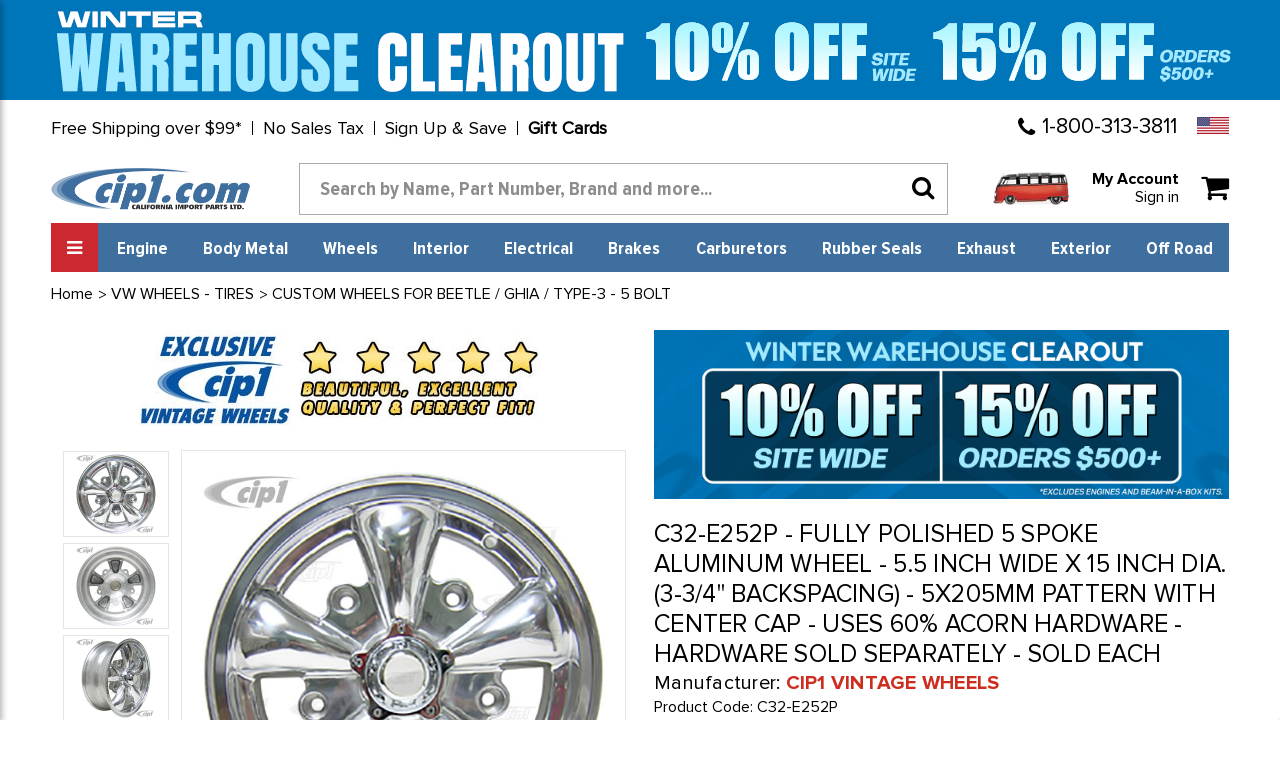

--- FILE ---
content_type: text/html; charset=UTF-8
request_url: https://www2.cip1.com/c32-e252p/
body_size: 30338
content:




<!DOCTYPE html>
<html class="no-js" lang="en">
    <head>
        <title>C32-E252P - FULLY POLISHED 5 SPOKE ALUMINUM WHEEL - 5.5 INCH WIDE X 15 INCH DIA. (3-3/4&quot; BACKSPACING) - 5X205MM PATTERN WITH CENTER CAP - USES 60% ACORN HARDWARE - HARDWARE SOLD SEPARATELY - SOLD EACH</title>
        <link rel="dns-prefetch preconnect" href="https://cdn11.bigcommerce.com/s-b9hlijx30a" crossorigin><link rel="dns-prefetch preconnect" href="https://fonts.googleapis.com/" crossorigin><link rel="dns-prefetch preconnect" href="https://fonts.gstatic.com/" crossorigin>
        <meta property="product:price:amount" content="145.79" /><meta property="product:price:currency" content="USD" /><meta property="og:url" content="https://www2.cip1.com/c32-e252p/" /><meta property="og:site_name" content="Cip1.com" /><meta name="keywords" content="C32-E252P - FULLY POLISHED 5 SPOKE ALUMINUM WHEEL - 5.5 INCH WIDE X 15 INCH DIA. (3-3/4&quot; BACKSPACING) - 5X205MM PATTERN WITH CENTER CAP - USES 60% ACORN HARDWARE - HARDWARE SOLD SEPARATELY - SOLD EACH - (A20)"><meta name="description" content="c32-e252p - fully polished 5 spoke aluminum wheel - 5.5 inch wide x 15 inch dia. (3-3/4&amp;quot; backspacing) - 5x205mm pattern with center cap - uses 60% acorn hardware - hardware sold separately - sold each"><link rel='canonical' href='https://www2.cip1.com/c32-e252p/' /><meta name='platform' content='bigcommerce.stencil' /><meta property="og:type" content="product" />
<meta property="og:title" content="C32-E252P - FULLY POLISHED 5 SPOKE ALUMINUM WHEEL - 5.5 INCH WIDE X 15 INCH DIA. (3-3/4&quot; BACKSPACING) - 5X205MM PATTERN WITH CENTER CAP - USES 60% ACORN HARDWARE - HARDWARE SOLD SEPARATELY - SOLD EACH" />
<meta property="og:description" content="c32-e252p - fully polished 5 spoke aluminum wheel - 5.5 inch wide x 15 inch dia. (3-3/4&amp;quot; backspacing) - 5x205mm pattern with center cap - uses 60% acorn hardware - hardware sold separately - sold each" />
<meta property="og:image" content="https://cdn11.bigcommerce.com/s-b9hlijx30a/products/8079/images/12927/C32-E252P-2__51549.1603990558.386.513.jpg?c=1" />
<meta property="og:availability" content="instock" />
<meta property="pinterest:richpins" content="enabled" />
        
         

            <!---====== Font Awesome Css =====-->
        <link rel="stylesheet" href="https://stackpath.bootstrapcdn.com/font-awesome/4.7.0/css/font-awesome.min.css" integrity="sha384-wvfXpqpZZVQGK6TAh5PVlGOfQNHSoD2xbE+QkPxCAFlNEevoEH3Sl0sibVcOQVnN" crossorigin="anonymous">
        <!---====== Google Fonts =====-->
        <link href="https://fonts.googleapis.com/css2?family=Fjalla+One&display=swap" rel="stylesheet">
       
        <link href="https://cdn11.bigcommerce.com/s-b9hlijx30a/product_images/icon.png?t=1610144737" rel="shortcut icon">
        <meta name="viewport" content="width=device-width, initial-scale=1, maximum-scale=1">

        <script>
            document.documentElement.className = document.documentElement.className.replace('no-js', 'js');
        </script>

        <script>
    function browserSupportsAllFeatures() {
        return window.Promise
            && window.fetch
            && window.URL
            && window.URLSearchParams
            && window.WeakMap
            // object-fit support
            && ('objectFit' in document.documentElement.style);
    }

    function loadScript(src) {
        var js = document.createElement('script');
        js.src = src;
        js.onerror = function () {
            console.error('Failed to load polyfill script ' + src);
        };
        document.head.appendChild(js);
    }

    if (!browserSupportsAllFeatures()) {
        loadScript('https://cdn11.bigcommerce.com/s-b9hlijx30a/stencil/744b5cf0-33f7-013c-5ed3-5a9ed9a5a158/e/8f4c9be0-ce35-013e-c148-1e6a410aeef2/dist/theme-bundle.polyfills.js');
    }
</script>

        <script>
            window.lazySizesConfig = window.lazySizesConfig || {};
            window.lazySizesConfig.loadMode = 1;
        </script>
        <script async src="https://cdn11.bigcommerce.com/s-b9hlijx30a/stencil/744b5cf0-33f7-013c-5ed3-5a9ed9a5a158/e/8f4c9be0-ce35-013e-c148-1e6a410aeef2/dist/theme-bundle.head_async.js"></script>

        <link href="https://fonts.googleapis.com/css?family=Montserrat:700,500,400%7CKarla:400&display=swap" rel="stylesheet">
        <link data-stencil-stylesheet href="https://cdn11.bigcommerce.com/s-b9hlijx30a/stencil/744b5cf0-33f7-013c-5ed3-5a9ed9a5a158/e/8f4c9be0-ce35-013e-c148-1e6a410aeef2/css/theme-754076c0-33f7-013c-5ed3-5a9ed9a5a158.css" rel="stylesheet">
		
		
		<link data-stencil-stylesheet href="https://cdn11.bigcommerce.com/s-b9hlijx30a/stencil/744b5cf0-33f7-013c-5ed3-5a9ed9a5a158/e/8f4c9be0-ce35-013e-c148-1e6a410aeef2/css/style-754076c0-33f7-013c-5ed3-5a9ed9a5a158.css" rel="stylesheet">
		
        <!-- Start Tracking Code for analytics_facebook -->

<script>
!function(f,b,e,v,n,t,s){if(f.fbq)return;n=f.fbq=function(){n.callMethod?n.callMethod.apply(n,arguments):n.queue.push(arguments)};if(!f._fbq)f._fbq=n;n.push=n;n.loaded=!0;n.version='2.0';n.queue=[];t=b.createElement(e);t.async=!0;t.src=v;s=b.getElementsByTagName(e)[0];s.parentNode.insertBefore(t,s)}(window,document,'script','https://connect.facebook.net/en_US/fbevents.js');

fbq('set', 'autoConfig', 'false', '505690593248373');
fbq('dataProcessingOptions', ['LDU'], 0, 0);
fbq('init', '505690593248373', {"external_id":"9736be18-31ed-495a-b612-021b5af73100"});
fbq('set', 'agent', 'bigcommerce', '505690593248373');

function trackEvents() {
    var pathName = window.location.pathname;

    fbq('track', 'PageView', {}, "");

    // Search events start -- only fire if the shopper lands on the /search.php page
    if (pathName.indexOf('/search.php') === 0 && getUrlParameter('search_query')) {
        fbq('track', 'Search', {
            content_type: 'product_group',
            content_ids: [],
            search_string: getUrlParameter('search_query')
        });
    }
    // Search events end

    // Wishlist events start -- only fire if the shopper attempts to add an item to their wishlist
    if (pathName.indexOf('/wishlist.php') === 0 && getUrlParameter('added_product_id')) {
        fbq('track', 'AddToWishlist', {
            content_type: 'product_group',
            content_ids: []
        });
    }
    // Wishlist events end

    // Lead events start -- only fire if the shopper subscribes to newsletter
    if (pathName.indexOf('/subscribe.php') === 0 && getUrlParameter('result') === 'success') {
        fbq('track', 'Lead', {});
    }
    // Lead events end

    // Registration events start -- only fire if the shopper registers an account
    if (pathName.indexOf('/login.php') === 0 && getUrlParameter('action') === 'account_created') {
        fbq('track', 'CompleteRegistration', {}, "");
    }
    // Registration events end

    

    function getUrlParameter(name) {
        var cleanName = name.replace(/[\[]/, '\[').replace(/[\]]/, '\]');
        var regex = new RegExp('[\?&]' + cleanName + '=([^&#]*)');
        var results = regex.exec(window.location.search);
        return results === null ? '' : decodeURIComponent(results[1].replace(/\+/g, ' '));
    }
}

if (window.addEventListener) {
    window.addEventListener("load", trackEvents, false)
}
</script>
<noscript><img height="1" width="1" style="display:none" alt="null" src="https://www.facebook.com/tr?id=505690593248373&ev=PageView&noscript=1&a=plbigcommerce1.2&eid="/></noscript>

<!-- End Tracking Code for analytics_facebook -->

<!-- Start Tracking Code for analytics_googleanalytics4 -->

<script data-cfasync="false" src="https://cdn11.bigcommerce.com/shared/js/google_analytics4_bodl_subscribers-358423becf5d870b8b603a81de597c10f6bc7699.js" integrity="sha256-gtOfJ3Avc1pEE/hx6SKj/96cca7JvfqllWA9FTQJyfI=" crossorigin="anonymous"></script>
<script data-cfasync="false">
  (function () {
    window.dataLayer = window.dataLayer || [];

    function gtag(){
        dataLayer.push(arguments);
    }

    function initGA4(event) {
         function setupGtag() {
            function configureGtag() {
                gtag('js', new Date());
                gtag('set', 'developer_id.dMjk3Nj', true);
                gtag('config', 'G-Y65LPSCCRV');
            }

            var script = document.createElement('script');

            script.src = 'https://www.googletagmanager.com/gtag/js?id=G-Y65LPSCCRV';
            script.async = true;
            script.onload = configureGtag;

            document.head.appendChild(script);
        }

        setupGtag();

        if (typeof subscribeOnBodlEvents === 'function') {
            subscribeOnBodlEvents('G-Y65LPSCCRV', false);
        }

        window.removeEventListener(event.type, initGA4);
    }

    

    var eventName = document.readyState === 'complete' ? 'consentScriptsLoaded' : 'DOMContentLoaded';
    window.addEventListener(eventName, initGA4, false);
  })()
</script>

<!-- End Tracking Code for analytics_googleanalytics4 -->

<!-- Start Tracking Code for analytics_siteverification -->

<meta name="google-site-verification" content="C_0s5NRUa3nf_HwXfpUbPs4EpqH2q0Wnz8AsO54W1U4" />

<!-- End Tracking Code for analytics_siteverification -->


<script type="text/javascript" src="https://checkout-sdk.bigcommerce.com/v1/loader.js" defer ></script>
<script src="https://www.google.com/recaptcha/api.js" async defer></script>
<script type="text/javascript">
var BCData = {"product_attributes":{"sku":"C32-E252P","upc":null,"mpn":null,"gtin":null,"weight":null,"base":true,"image":null,"price":{"without_tax":{"formatted":"$145.79","value":145.79,"currency":"USD"},"tax_label":"Tax","rrp_without_tax":{"formatted":"$161.99","value":161.99,"currency":"USD"},"saved":{"formatted":"$16.20","value":16.2,"currency":"USD"}},"stock":null,"instock":true,"stock_message":null,"purchasable":true,"purchasing_message":null,"call_for_price_message":null}};
</script>
<script src='https://searchserverapi1.com/widgets/bigcommerce/init.js?api_key=0U5U3q2J2r' async ></script><script>(function(w,d,t,r,u){var f,n,i;w[u]=w[u]||[],f=function(){var o={ti:"26056782"};o.q=w[u],w[u]=new UET(o),w[u].push("pageLoad")},n=d.createElement(t),n.src=r,n.async=1,n.onload=n.onreadystatechange=function(){var s=this.readyState;s&&s!=="loaded"&&s!=="complete"||(f(),n.onload=n.onreadystatechange=null)},i=d.getElementsByTagName(t)[0],i.parentNode.insertBefore(n,i)})(window,document,"script","//bat.bing.com/bat.js","uetq");</script>
<script
    src="https://www.paypal.com/sdk/js?client-id=AfdsR3NmK8J5LF4rB2J8WeU_M88Zf7yWylz93rqRcq1RWgtbEUQ74A9-zpXWhSHgDUxnqOXs74TSLKGM&components=messages"
    data-namespace="PayPalSDK">
</script><!-- Google Tag Manager -->
<script>(function(w,d,s,l,i){w[l]=w[l]||[];w[l].push({'gtm.start':
new Date().getTime(),event:'gtm.js'});var f=d.getElementsByTagName(s)[0],
j=d.createElement(s),dl=l!='dataLayer'?'&l='+l:'';j.async=true;j.src=
'https://www.googletagmanager.com/gtm.js?id='+i+dl;f.parentNode.insertBefore(j,f);
})(window,document,'script','dataLayer','GTM-KPJ73X6C');</script>
<!-- End Google Tag Manager -->
 <script data-cfasync="false" src="https://microapps.bigcommerce.com/bodl-events/1.9.4/index.js" integrity="sha256-Y0tDj1qsyiKBRibKllwV0ZJ1aFlGYaHHGl/oUFoXJ7Y=" nonce="" crossorigin="anonymous"></script>
 <script data-cfasync="false" nonce="">

 (function() {
    function decodeBase64(base64) {
       const text = atob(base64);
       const length = text.length;
       const bytes = new Uint8Array(length);
       for (let i = 0; i < length; i++) {
          bytes[i] = text.charCodeAt(i);
       }
       const decoder = new TextDecoder();
       return decoder.decode(bytes);
    }
    window.bodl = JSON.parse(decodeBase64("[base64]"));
 })()

 </script>

<script nonce="">
(function () {
    var xmlHttp = new XMLHttpRequest();

    xmlHttp.open('POST', 'https://bes.gcp.data.bigcommerce.com/nobot');
    xmlHttp.setRequestHeader('Content-Type', 'application/json');
    xmlHttp.send('{"store_id":"1001394930","timezone_offset":"-7.0","timestamp":"2026-01-22T07:16:21.84747000Z","visit_id":"b20d2840-d075-4e52-ae17-d01cf6a628ca","channel_id":1}');
})();
</script>

        <script src="//searchserverapi.com/widgets/bigcommerce/init.js?api_key=0U5U3q2J2r"></script>
    </head>
    <body  class="site page-product  us-store">
        <!-- Google Tag Manager (noscript) templates/layout/base.html-->
        <noscript><iframe src="https://www.googletagmanager.com/ns.html?id=GTM-KPJ73X6C" height="0" width="0" style="display:none;visibility:hidden"></iframe></noscript>
        <!-- End Google Tag Manager (noscript) -->
        
        <!-- Simple Customer Data -->
        <!-- End Simple Customer Data -->

        <svg data-src="https://cdn11.bigcommerce.com/s-b9hlijx30a/stencil/744b5cf0-33f7-013c-5ed3-5a9ed9a5a158/e/8f4c9be0-ce35-013e-c148-1e6a410aeef2/img/icon-sprite.svg" class="icons-svg-sprite"></svg>

        <!-- Domestic Top Bar Banners-->
    <div class="klaviyo-form-XJBrex"></div>
    <div class="klaviyo-form-Ry7Yhi"></div>
    <div class="klaviyo-form-W7ExwA"></div>
<!-- International Top Bar Banners-->
    <div class="klaviyo-form-TcUzxc"></div>
    <div class="klaviyo-form-X3s7ki"></div>
    <div class="klaviyo-form-VcZdFi"></div>
<header class="header" role="banner">   
    <div class="row header-top-links">
    <div class="custom-container">
      <div class="top-short-bar">
        <ul class="leftul">
          <li><a href="#" class="open-info-modal" data-modal="/free-shipping-over-99/">Free Shipping over $99*</a></li>
		  <li><a href="#" class="not-link">No Sales Tax</a></li>
          <li style="display: none"><a href="/price-match-guarantee/">Match-a-Price Guarantee*</a></li>
          <li><a href="#" class="open-info-modal" data-modal="/sign-up-and-save/">Sign Up & Save</a></li>
          <li><a href="/giftcertificates.php"><b>Gift Cards</b></a></li>
        </ul>
        <div class="country-phone">
          <span class="call-enquery"><i class="fa fa-phone"></i><a href="tel:1-800-313-3811">1-800-313-3811</a></span>
          <ul class="navUser-section country-selector">
    <li class="navUser-item-contry">
        <a class="navUser-action navUser-action--currencySelector" href="#">
		<img src="https://cdn11.bigcommerce.com/s-b9hlijx30a/stencil/744b5cf0-33f7-013c-5ed3-5a9ed9a5a158/e/8f4c9be0-ce35-013e-c148-1e6a410aeef2/images/us-flag.jpg" class="img-fluid" alt="Cip1 US"></a>
        <div class="dropdown-menu-country" >
	<div class="county-msg-1">You are on our <br>USA &amp; International Store</div>
	<a href="#" data-href="https://www.cip1.ca" rel="nofollow" class="store-redirect">
										Go to our Canada Store<br>
										<svg class="icon" id="Layer_1" data-name="Layer 1" xmlns="http://www.w3.org/2000/svg" viewBox="194.5 646.5 300 150" style="height: 25px;vertical-align: text-bottom;">
											<title>Canada Flag</title>
											<rect id="_x33_" x="194.5" y="646.5" fill="#FF0000" width="300" height="150"></rect>
											<rect id="_x32_" x="269.5" y="646.5" fill="#FFFFFF" width="150" height="150"></rect>
											<path id="_x31_" fill="#FF0000" d="M344.498,660.562l-10.234,19.088c-1.161,2.074-3.242,1.882-5.323,0.723l-7.409-3.837
												l5.522,29.318c1.161,5.356-2.564,5.356-4.403,3.04l-12.93-14.475l-2.099,7.351c-0.242,0.965-1.307,1.979-2.903,1.738
												l-16.351-3.438l4.295,15.613c0.919,3.474,1.637,4.912-0.928,5.829l-5.828,2.739l28.146,22.862
												c1.114,0.865,1.677,2.42,1.281,3.829l-2.464,8.084c9.691-1.117,18.375-2.798,28.071-3.833c0.856-0.091,2.289,1.321,2.283,2.313
												l-1.284,29.617h4.712l-0.742-29.554c-0.006-0.992,1.294-2.468,2.15-2.377c9.696,1.035,18.38,2.716,28.071,3.833l-2.464-8.084
												c-0.396-1.409,0.166-2.964,1.281-3.829l28.146-22.863l-5.828-2.739c-2.565-0.916-1.847-2.355-0.928-5.829l4.295-15.613
												l-16.351,3.438c-1.597,0.241-2.661-0.772-2.903-1.738l-2.099-7.351l-12.93,14.476c-1.839,2.316-5.565,2.316-4.403-3.04
												l5.522-29.318l-7.409,3.837c-2.081,1.159-4.161,1.351-5.323-0.723"></path>
										</svg>
										</a>
</div>
</li>
</ul>
        </div>  
      </div>  
    </div>
  </div>
  <div class="row">
    <div class="custom-container">
      <div class="logo-search-bar">
        <a href="/" class="header-logo"><img src="https://cdn11.bigcommerce.com/s-b9hlijx30a/product_images/uploaded_images/company-logo.png" class="img-fluid" alt="www2.cip1.com"></a>
        <div class="searchbar form-group">
		   <!-- snippet location forms_search -->
    <form class="form" action="/search.php">
        <div class="search-input-field">
            <input class="search_ form-control" name="search_query" id="search_query" data-error-message="Search field cannot be empty."   data-search-quick type="search" autocomplete="off" onfocus="this.placeholder=''" onblur="this.placeholder='Search by Name, Part Number, Brand and more...'" placeholder="Search by Name, Part Number, Brand and more...">
  			<button class="headersearch-icon" type="submit"><i class="fa fa-search"></i></button>
		     </div>
    </form>
        </div>
        <div class="snd-right-section">
          <a href="https://www2.cip1.com/view-our-complete-line-of-classic-vw-parts/" class="bus-category-vector"><img id="thisImg" alt="img" src="https://www2.cip1.com/product_images/uploaded_images/header-models.gif"/></a>
          <div class="account-cart-section">
		  <span class="customer-acc">
			 <p>My Account<br><a href="/login.php">Sign in</a></p>
			</span>
			<span class="cart-wr">
            <a class="navUser-action"  href="/cart.php">
                    <span class="navUser-item-cartLabel"><i class="fa fa-shopping-cart"></i></span>
                    <span class="countPill cart-quantity"></span>
                </a>
                <div class="dropdown-menu" id="cart-preview-dropdown" data-dropdown-content aria-hidden="true"></div>
				</span>
          </div>
        </div>
      </div>
    </div>
  </div>
<div class="row">
    <div class="custom-container">
      <div class="snd-flex-row">
        <nav class="sidenav" data-sidenav data-sidenav-toggle="#sidenav-toggle">
		<div class="logo-menu"><img src="https://cdn11.bigcommerce.com/s-b9hlijx30a/stencil/744b5cf0-33f7-013c-5ed3-5a9ed9a5a158/e/8f4c9be0-ce35-013e-c148-1e6a410aeef2/images/logo-menu.png" class="img-fluid" alt="Cip1 VW Parts"></div>		
          <ul class="sidenav-menu">
                <li>             
                    <a class="navPages-action"
   href="https://www2.cip1.com/view-our-complete-line-of-classic-vw-parts/"
   aria-label="VIEW OUR COMPLETE LINE OF CLASSIC VW PARTS"
>
    VIEW OUR COMPLETE LINE OF CLASSIC VW PARTS
</a>

                </li>
                <li>             
                    <a class="navPages-action"
   href="https://www2.cip1.com/new-products-specials/"
   aria-label="NEW PRODUCTS &amp; SPECIALS"
>
    NEW PRODUCTS &amp; SPECIALS
</a>

                </li>
                <li>             
                    <a class="navPages-action"
   href="https://www2.cip1.com/gift-guide/"
   aria-label="GIFT GUIDE"
>
    GIFT GUIDE
</a>

                </li>
                <li>             
                    <a class="navPages-action"
   href="https://www2.cip1.com/auto-craft-vw-body-metal/"
   aria-label="AUTO CRAFT VW BODY METAL"
>
    AUTO CRAFT VW BODY METAL
</a>

                </li>
                <li>             
                    <a class="navPages-action"
   href="https://www2.cip1.com/flat-4-products/"
   aria-label="FLAT-4 PRODUCTS"
>
    FLAT-4 PRODUCTS
</a>

                </li>
                <li>             
                    <a class="navPages-action activePage"
   href="https://www2.cip1.com/vw-wheels-tires/"
   aria-label="VW WHEELS - TIRES"
>
    VW WHEELS - TIRES
</a>

                </li>
                <li>             
                    <a class="navPages-action"
   href="https://www2.cip1.com/cip-gauge-store/"
   aria-label="CIP GAUGE STORE"
>
    CIP GAUGE STORE
</a>

                </li>
                <li>             
                    <a class="navPages-action"
   href="https://www2.cip1.com/c-c-products/"
   aria-label="C&amp;C - PRODUCTS"
>
    C&amp;C - PRODUCTS
</a>

                </li>
                <li>             
                    <a class="navPages-action"
   href="https://www2.cip1.com/csp-products/"
   aria-label="CSP - PRODUCTS"
>
    CSP - PRODUCTS
</a>

                </li>
                <li>             
                    <a class="navPages-action"
   href="https://www2.cip1.com/vw-body-metal/"
   aria-label="VW BODY METAL"
>
    VW BODY METAL
</a>

                </li>
                <li>             
                    <a class="navPages-action"
   href="https://www2.cip1.com/vw-books-manuals/"
   aria-label="VW BOOKS &amp; MANUALS"
>
    VW BOOKS &amp; MANUALS
</a>

                </li>
                <li>             
                    <a class="navPages-action"
   href="https://www2.cip1.com/vw-braking-system/"
   aria-label="VW BRAKING SYSTEM"
>
    VW BRAKING SYSTEM
</a>

                </li>
                <li>             
                    <a class="navPages-action"
   href="https://www2.cip1.com/vw-buggy-baja/"
   aria-label="VW BUGGY &amp; BAJA"
>
    VW BUGGY &amp; BAJA
</a>

                </li>
                <li>             
                    <a class="navPages-action"
   href="https://www2.cip1.com/vw-camper-westfalia/"
   aria-label="VW CAMPER / WESTFALIA"
>
    VW CAMPER / WESTFALIA
</a>

                </li>
                <li>             
                    <a class="navPages-action"
   href="https://www2.cip1.com/vw-carburetor-parts/"
   aria-label="VW CARBURETOR &amp; PARTS"
>
    VW CARBURETOR &amp; PARTS
</a>

                </li>
                <li>             
                    <a class="navPages-action"
   href="https://www2.cip1.com/vw-chassis-cables/"
   aria-label="VW CHASSIS &amp; CABLES"
>
    VW CHASSIS &amp; CABLES
</a>

                </li>
                <li>             
                    <a class="navPages-action"
   href="https://www2.cip1.com/vw-convertible-sunroof/"
   aria-label="VW CONVERTIBLE &amp; SUNROOF"
>
    VW CONVERTIBLE &amp; SUNROOF
</a>

                </li>
                <li>             
                    <a class="navPages-action"
   href="https://www2.cip1.com/vw-electrical-tune-up/"
   aria-label="VW ELECTRICAL &amp; TUNE-UP"
>
    VW ELECTRICAL &amp; TUNE-UP
</a>

                </li>
                <li>             
                    <a class="navPages-action"
   href="https://www2.cip1.com/vw-engine-parts/"
   aria-label="VW ENGINE PARTS"
>
    VW ENGINE PARTS
</a>

                </li>
                <li>             
                    <a class="navPages-action"
   href="https://www2.cip1.com/vw-exhaust-mufflers/"
   aria-label="VW EXHAUST-MUFFLERS"
>
    VW EXHAUST-MUFFLERS
</a>

                </li>
                <li>             
                    <a class="navPages-action"
   href="https://www2.cip1.com/vw-exterior-trim/"
   aria-label="VW EXTERIOR TRIM"
>
    VW EXTERIOR TRIM
</a>

                </li>
                <li>             
                    <a class="navPages-action"
   href="https://www2.cip1.com/vw-fuel-injection/"
   aria-label="VW FUEL INJECTION"
>
    VW FUEL INJECTION
</a>

                </li>
                <li>             
                    <a class="navPages-action"
   href="https://www2.cip1.com/vw-hardware-misc/"
   aria-label="VW HARDWARE &amp; MISC"
>
    VW HARDWARE &amp; MISC
</a>

                </li>
                <li>             
                    <a class="navPages-action"
   href="https://www2.cip1.com/vw-interior/"
   aria-label="VW INTERIOR"
>
    VW INTERIOR
</a>

                </li>
                <li>             
                    <a class="navPages-action"
   href="https://www2.cip1.com/vw-rubber-seals/"
   aria-label="VW RUBBER SEALS"
>
    VW RUBBER SEALS
</a>

                </li>
                <li>             
                    <a class="navPages-action"
   href="https://www2.cip1.com/vw-suspension-front/"
   aria-label="VW SUSPENSION-FRONT"
>
    VW SUSPENSION-FRONT
</a>

                </li>
                <li>             
                    <a class="navPages-action"
   href="https://www2.cip1.com/vw-suspension-rear/"
   aria-label="VW SUSPENSION-REAR"
>
    VW SUSPENSION-REAR
</a>

                </li>
                <li>             
                    <a class="navPages-action"
   href="https://www2.cip1.com/vw-tools/"
   aria-label="VW TOOLS"
>
    VW TOOLS
</a>

                </li>
                <li>             
                    <a class="navPages-action"
   href="https://www2.cip1.com/vw-transmission/"
   aria-label="VW TRANSMISSION"
>
    VW TRANSMISSION
</a>

                </li>
                <li>             
                    <a class="navPages-action"
   href="https://www2.cip1.com/vw-watercooled-parts/"
   aria-label="VW WATERCOOLED PARTS"
>
    VW WATERCOOLED PARTS
</a>

                </li>
                <li>             
                    <a class="navPages-action"
   href="https://www2.cip1.com/porsche-356-911-parts/"
   aria-label="PORSCHE 356 / 911 PARTS"
>
    PORSCHE 356 / 911 PARTS
</a>

                </li>
         	
			<li class="acc-action" ><a href="/account.php">My Account</a></li>
			
                    </ul>
        </nav>
        <ul class="three-right-links">
          <li><a href="javascript:;" class="toggle" id="sidenav-toggle"><span>All Categories</span><i class="fa fa-bars"></i></a></li>
		  <li><a class="navPages-action" href="/vw-engine-parts/" aria-label="Engine">Engine</a></li>
<li><a class="navPages-action" href="/vw-body-metal/" aria-label="Body Metal">Body Metal</a></li>
<li><a class="navPages-action" href="/vw-wheels-tires/" aria-label="Wheels">Wheels</a></li>
<li><a class="navPages-action" href="/vw-interior/" aria-label="Interior">Interior</a></li>
<li><a class="navPages-action" href="/vw-electrical-tune-up/" aria-label="Electrical">Electrical</a></li>
<li><a class="navPages-action" href="/vw-braking-system/" aria-label="Brakes">Brakes</a></li>
<li><a class="navPages-action" href="/vw-carburetor-parts/" aria-label="Carburetors">Carburetors</a></li>
<li><a class="navPages-action" href="/vw-rubber-seals/" aria-label="Rubber Seals">Rubber Seals</a></li>
<li><a class="navPages-action" href="/vw-exhaust-mufflers/" aria-label="Exhaust">Exhaust</a></li>
<li><a class="navPages-action" href="/vw-exterior-trim/" aria-label="Exterior">Exterior</a></li>
<li><a class="navPages-action" href="/vw-buggy-baja/" aria-label="Off Road">Off Road</a></li>
           <!--
                <li><a class="navPages-action"
   href="https://www2.cip1.com/engine/"
   aria-label="Engine"
>
    Engine
</a>

</li>
                <li><a class="navPages-action"
   href="https://www2.cip1.com/body-metal/"
   aria-label="Body Metal"
>
    Body Metal
</a>

</li>
                <li><a class="navPages-action"
   href="https://www2.cip1.com/wheels/"
   aria-label="Wheels"
>
    Wheels
</a>

</li>
                <li><a class="navPages-action"
   href="https://www2.cip1.com/interior/"
   aria-label="Interior"
>
    Interior
</a>

</li>
                <li><a class="navPages-action"
   href="https://www2.cip1.com/electrical/"
   aria-label="Electrical"
>
    Electrical
</a>

</li>
                <li><a class="navPages-action"
   href="https://www2.cip1.com/brakes/"
   aria-label="Brakes"
>
    Brakes
</a>

</li>
                <li><a class="navPages-action"
   href="https://www2.cip1.com/carburetors/"
   aria-label="Carburetors"
>
    Carburetors
</a>

</li>
                <li><a class="navPages-action"
   href="https://www2.cip1.com/rubber-seals/"
   aria-label="Rubber Seals"
>
    Rubber Seals
</a>

</li>
                <li><a class="navPages-action"
   href="https://www2.cip1.com/exhaust/"
   aria-label="Exhaust"
>
    Exhaust
</a>

</li>
                <li><a class="navPages-action"
   href="https://www2.cip1.com/exterior/"
   aria-label="Exterior"
>
    Exterior
</a>

</li>
                <li><a class="navPages-action"
   href="https://www2.cip1.com/off-road/"
   aria-label="Off Road"
>
    Off Road
</a>

</li>
				-->
        </ul>
        <div class="searchbar form-group">   
			<form class="form" action="/search.php">
		   <input type="text" class="form-control" name="search_query" id="search_query"  placeholder="Search by Name, Part Number, Brand and more...">
          <button type="submit" class="headersearch-icon"><i class="fa fa-search"></i></button>
		  </form>
        </div>
      </div>
    </div>
  </div>
	<div data-sidenav-overlay  class="sidenav-overlay"><div>
</header>
<div data-content-region="header_bottom--global"></div>
<div data-content-region="header_bottom"></div>
        <div class="body" id='main-content' data-currency-code="USD">
     
    <div class="container">
        
    <nav aria-label="Breadcrumb">
    <ol class="breadcrumbs" itemscope itemtype="http://schema.org/BreadcrumbList">
                <li class="breadcrumb " itemprop="itemListElement" itemscope itemtype="http://schema.org/ListItem">
                    <a class="breadcrumb-label"
                       itemprop="item"
                       href="https://www2.cip1.com/"
                       
                    >
                        <span itemprop="name">Home</span>
                    </a>
                    <meta itemprop="position" content="1" />
                </li>
                <li class="breadcrumb " itemprop="itemListElement" itemscope itemtype="http://schema.org/ListItem">
                    <a class="breadcrumb-label"
                       itemprop="item"
                       href="https://www2.cip1.com/vw-wheels-tires/"
                       
                    >
                        <span itemprop="name">VW WHEELS - TIRES</span>
                    </a>
                    <meta itemprop="position" content="2" />
                </li>
                <li class="breadcrumb " itemprop="itemListElement" itemscope itemtype="http://schema.org/ListItem">
                    <a class="breadcrumb-label"
                       itemprop="item"
                       href="https://www2.cip1.com/vw-wheels-tires/custom-wheels-for-beetle-ghia-type-3-5-bolt/"
                       
                    >
                        <span itemprop="name">CUSTOM WHEELS FOR BEETLE / GHIA / TYPE-3 - 5 BOLT</span>
                    </a>
                    <meta itemprop="position" content="3" />
                </li>
                <li class="breadcrumb is-active" itemprop="itemListElement" itemscope itemtype="http://schema.org/ListItem">
                    <a class="breadcrumb-label"
                       itemprop="item"
                       href="https://www2.cip1.com/c32-e252p/"
                       aria-current="page"
                    >
                        <span itemprop="name">C32-E252P - FULLY POLISHED 5 SPOKE ALUMINUM WHEEL - 5.5 INCH WIDE X 15 INCH DIA. (3-3/4&quot; BACKSPACING) - 5X205MM PATTERN WITH CENTER CAP - USES 60% ACORN HARDWARE - HARDWARE SOLD SEPARATELY - SOLD EACH</span>
                    </a>
                    <meta itemprop="position" content="4" />
                </li>
    </ol>
</nav>


    <div itemscope itemtype="http://schema.org/Product">
        <div class="productView   " >

    <section class="productView-images " data-image-gallery>
	<div class="manifactures-image-wrapper">
	<a href="https://www2.cip1.com/cip1-vintage-wheels/"><img src="/content/manufacturers/cip1-vintage-wheels.jpg" /></a>
	</div>
	      <div class="main-image-wrapper">
			<ul class="productView-thumbnails" data-slick='{
                "infinite": false,
                "mobileFirst": true,
                "slidesToShow": 3,
                "slidesToScroll": 1,
				"vertical": true,
				"responsive": [
            {
                "breakpoint": 800,
                "settings": {
                    "slidesToShow":  4,
                    "slidesToScroll": 1
                }
            },
            {
                "breakpoint": 550,
                "settings": {
                    "slidesToShow": 3,
                    "slidesToScroll": 1
                }
            }
        ]
                
            }'>
                <li class="productView-thumbnail">
                    <a
                        class="productView-thumbnail-link"
                        href="https://cdn11.bigcommerce.com/s-b9hlijx30a/images/stencil/1280x1280/products/8079/12927/C32-E252P-2__51549.1603990558.jpg?c=1"
                        data-image-gallery-item
                        data-image-gallery-new-image-url="https://cdn11.bigcommerce.com/s-b9hlijx30a/images/stencil/700x922/products/8079/12927/C32-E252P-2__51549.1603990558.jpg?c=1"
                        data-image-gallery-new-image-srcset="https://cdn11.bigcommerce.com/s-b9hlijx30a/images/stencil/80w/products/8079/12927/C32-E252P-2__51549.1603990558.jpg?c=1 80w, https://cdn11.bigcommerce.com/s-b9hlijx30a/images/stencil/160w/products/8079/12927/C32-E252P-2__51549.1603990558.jpg?c=1 160w, https://cdn11.bigcommerce.com/s-b9hlijx30a/images/stencil/320w/products/8079/12927/C32-E252P-2__51549.1603990558.jpg?c=1 320w, https://cdn11.bigcommerce.com/s-b9hlijx30a/images/stencil/640w/products/8079/12927/C32-E252P-2__51549.1603990558.jpg?c=1 640w, https://cdn11.bigcommerce.com/s-b9hlijx30a/images/stencil/960w/products/8079/12927/C32-E252P-2__51549.1603990558.jpg?c=1 960w, https://cdn11.bigcommerce.com/s-b9hlijx30a/images/stencil/1280w/products/8079/12927/C32-E252P-2__51549.1603990558.jpg?c=1 1280w, https://cdn11.bigcommerce.com/s-b9hlijx30a/images/stencil/1920w/products/8079/12927/C32-E252P-2__51549.1603990558.jpg?c=1 1920w, https://cdn11.bigcommerce.com/s-b9hlijx30a/images/stencil/2560w/products/8079/12927/C32-E252P-2__51549.1603990558.jpg?c=1 2560w"
                        data-image-gallery-zoom-image-url="https://cdn11.bigcommerce.com/s-b9hlijx30a/images/stencil/1280x1280/products/8079/12927/C32-E252P-2__51549.1603990558.jpg?c=1"
                    >
                    <img src="https://cdn11.bigcommerce.com/s-b9hlijx30a/images/stencil/100x100/products/8079/12927/C32-E252P-2__51549.1603990558.jpg?c=1" alt="image_6817" title="image_6817" data-sizes="auto"
    srcset="[data-uri]"
data-srcset="https://cdn11.bigcommerce.com/s-b9hlijx30a/images/stencil/80w/products/8079/12927/C32-E252P-2__51549.1603990558.jpg?c=1 80w, https://cdn11.bigcommerce.com/s-b9hlijx30a/images/stencil/160w/products/8079/12927/C32-E252P-2__51549.1603990558.jpg?c=1 160w, https://cdn11.bigcommerce.com/s-b9hlijx30a/images/stencil/320w/products/8079/12927/C32-E252P-2__51549.1603990558.jpg?c=1 320w, https://cdn11.bigcommerce.com/s-b9hlijx30a/images/stencil/640w/products/8079/12927/C32-E252P-2__51549.1603990558.jpg?c=1 640w, https://cdn11.bigcommerce.com/s-b9hlijx30a/images/stencil/960w/products/8079/12927/C32-E252P-2__51549.1603990558.jpg?c=1 960w, https://cdn11.bigcommerce.com/s-b9hlijx30a/images/stencil/1280w/products/8079/12927/C32-E252P-2__51549.1603990558.jpg?c=1 1280w, https://cdn11.bigcommerce.com/s-b9hlijx30a/images/stencil/1920w/products/8079/12927/C32-E252P-2__51549.1603990558.jpg?c=1 1920w, https://cdn11.bigcommerce.com/s-b9hlijx30a/images/stencil/2560w/products/8079/12927/C32-E252P-2__51549.1603990558.jpg?c=1 2560w"

class="lazyload"
loading="lazy"
 />
                    </a>
                </li>
                <li class="productView-thumbnail">
                    <a
                        class="productView-thumbnail-link"
                        href="https://cdn11.bigcommerce.com/s-b9hlijx30a/images/stencil/1280x1280/products/8079/12928/C32-E252P-3__54574.1603990559.jpg?c=1"
                        data-image-gallery-item
                        data-image-gallery-new-image-url="https://cdn11.bigcommerce.com/s-b9hlijx30a/images/stencil/700x922/products/8079/12928/C32-E252P-3__54574.1603990559.jpg?c=1"
                        data-image-gallery-new-image-srcset="https://cdn11.bigcommerce.com/s-b9hlijx30a/images/stencil/80w/products/8079/12928/C32-E252P-3__54574.1603990559.jpg?c=1 80w, https://cdn11.bigcommerce.com/s-b9hlijx30a/images/stencil/160w/products/8079/12928/C32-E252P-3__54574.1603990559.jpg?c=1 160w, https://cdn11.bigcommerce.com/s-b9hlijx30a/images/stencil/320w/products/8079/12928/C32-E252P-3__54574.1603990559.jpg?c=1 320w, https://cdn11.bigcommerce.com/s-b9hlijx30a/images/stencil/640w/products/8079/12928/C32-E252P-3__54574.1603990559.jpg?c=1 640w, https://cdn11.bigcommerce.com/s-b9hlijx30a/images/stencil/960w/products/8079/12928/C32-E252P-3__54574.1603990559.jpg?c=1 960w, https://cdn11.bigcommerce.com/s-b9hlijx30a/images/stencil/1280w/products/8079/12928/C32-E252P-3__54574.1603990559.jpg?c=1 1280w, https://cdn11.bigcommerce.com/s-b9hlijx30a/images/stencil/1920w/products/8079/12928/C32-E252P-3__54574.1603990559.jpg?c=1 1920w, https://cdn11.bigcommerce.com/s-b9hlijx30a/images/stencil/2560w/products/8079/12928/C32-E252P-3__54574.1603990559.jpg?c=1 2560w"
                        data-image-gallery-zoom-image-url="https://cdn11.bigcommerce.com/s-b9hlijx30a/images/stencil/1280x1280/products/8079/12928/C32-E252P-3__54574.1603990559.jpg?c=1"
                    >
                    <img src="https://cdn11.bigcommerce.com/s-b9hlijx30a/images/stencil/100x100/products/8079/12928/C32-E252P-3__54574.1603990559.jpg?c=1" alt="C32-E252P - FULLY POLISHED 5 SPOKE ALUMINUM WHEEL - 5.5 INCH WIDE X 15 INCH DIA. (3-3/4&quot; BACKSPACING) - 5X205MM PATTERN WITH CENTER CAP - USES 60% ACORN HARDWARE - HARDWARE SOLD SEPARATELY - SOLD EACH" title="C32-E252P - FULLY POLISHED 5 SPOKE ALUMINUM WHEEL - 5.5 INCH WIDE X 15 INCH DIA. (3-3/4&quot; BACKSPACING) - 5X205MM PATTERN WITH CENTER CAP - USES 60% ACORN HARDWARE - HARDWARE SOLD SEPARATELY - SOLD EACH" data-sizes="auto"
    srcset="[data-uri]"
data-srcset="https://cdn11.bigcommerce.com/s-b9hlijx30a/images/stencil/80w/products/8079/12928/C32-E252P-3__54574.1603990559.jpg?c=1 80w, https://cdn11.bigcommerce.com/s-b9hlijx30a/images/stencil/160w/products/8079/12928/C32-E252P-3__54574.1603990559.jpg?c=1 160w, https://cdn11.bigcommerce.com/s-b9hlijx30a/images/stencil/320w/products/8079/12928/C32-E252P-3__54574.1603990559.jpg?c=1 320w, https://cdn11.bigcommerce.com/s-b9hlijx30a/images/stencil/640w/products/8079/12928/C32-E252P-3__54574.1603990559.jpg?c=1 640w, https://cdn11.bigcommerce.com/s-b9hlijx30a/images/stencil/960w/products/8079/12928/C32-E252P-3__54574.1603990559.jpg?c=1 960w, https://cdn11.bigcommerce.com/s-b9hlijx30a/images/stencil/1280w/products/8079/12928/C32-E252P-3__54574.1603990559.jpg?c=1 1280w, https://cdn11.bigcommerce.com/s-b9hlijx30a/images/stencil/1920w/products/8079/12928/C32-E252P-3__54574.1603990559.jpg?c=1 1920w, https://cdn11.bigcommerce.com/s-b9hlijx30a/images/stencil/2560w/products/8079/12928/C32-E252P-3__54574.1603990559.jpg?c=1 2560w"

class="lazyload"
loading="lazy"
 />
                    </a>
                </li>
                <li class="productView-thumbnail">
                    <a
                        class="productView-thumbnail-link"
                        href="https://cdn11.bigcommerce.com/s-b9hlijx30a/images/stencil/1280x1280/products/8079/12929/C32-E252P-4__29857.1603990559.jpg?c=1"
                        data-image-gallery-item
                        data-image-gallery-new-image-url="https://cdn11.bigcommerce.com/s-b9hlijx30a/images/stencil/700x922/products/8079/12929/C32-E252P-4__29857.1603990559.jpg?c=1"
                        data-image-gallery-new-image-srcset="https://cdn11.bigcommerce.com/s-b9hlijx30a/images/stencil/80w/products/8079/12929/C32-E252P-4__29857.1603990559.jpg?c=1 80w, https://cdn11.bigcommerce.com/s-b9hlijx30a/images/stencil/160w/products/8079/12929/C32-E252P-4__29857.1603990559.jpg?c=1 160w, https://cdn11.bigcommerce.com/s-b9hlijx30a/images/stencil/320w/products/8079/12929/C32-E252P-4__29857.1603990559.jpg?c=1 320w, https://cdn11.bigcommerce.com/s-b9hlijx30a/images/stencil/640w/products/8079/12929/C32-E252P-4__29857.1603990559.jpg?c=1 640w, https://cdn11.bigcommerce.com/s-b9hlijx30a/images/stencil/960w/products/8079/12929/C32-E252P-4__29857.1603990559.jpg?c=1 960w, https://cdn11.bigcommerce.com/s-b9hlijx30a/images/stencil/1280w/products/8079/12929/C32-E252P-4__29857.1603990559.jpg?c=1 1280w, https://cdn11.bigcommerce.com/s-b9hlijx30a/images/stencil/1920w/products/8079/12929/C32-E252P-4__29857.1603990559.jpg?c=1 1920w, https://cdn11.bigcommerce.com/s-b9hlijx30a/images/stencil/2560w/products/8079/12929/C32-E252P-4__29857.1603990559.jpg?c=1 2560w"
                        data-image-gallery-zoom-image-url="https://cdn11.bigcommerce.com/s-b9hlijx30a/images/stencil/1280x1280/products/8079/12929/C32-E252P-4__29857.1603990559.jpg?c=1"
                    >
                    <img src="https://cdn11.bigcommerce.com/s-b9hlijx30a/images/stencil/100x100/products/8079/12929/C32-E252P-4__29857.1603990559.jpg?c=1" alt="C32-E252P - FULLY POLISHED 5 SPOKE ALUMINUM WHEEL - 5.5 INCH WIDE X 15 INCH DIA. (3-3/4&quot; BACKSPACING) - 5X205MM PATTERN WITH CENTER CAP - USES 60% ACORN HARDWARE - HARDWARE SOLD SEPARATELY - SOLD EACH" title="C32-E252P - FULLY POLISHED 5 SPOKE ALUMINUM WHEEL - 5.5 INCH WIDE X 15 INCH DIA. (3-3/4&quot; BACKSPACING) - 5X205MM PATTERN WITH CENTER CAP - USES 60% ACORN HARDWARE - HARDWARE SOLD SEPARATELY - SOLD EACH" data-sizes="auto"
    srcset="[data-uri]"
data-srcset="https://cdn11.bigcommerce.com/s-b9hlijx30a/images/stencil/80w/products/8079/12929/C32-E252P-4__29857.1603990559.jpg?c=1 80w, https://cdn11.bigcommerce.com/s-b9hlijx30a/images/stencil/160w/products/8079/12929/C32-E252P-4__29857.1603990559.jpg?c=1 160w, https://cdn11.bigcommerce.com/s-b9hlijx30a/images/stencil/320w/products/8079/12929/C32-E252P-4__29857.1603990559.jpg?c=1 320w, https://cdn11.bigcommerce.com/s-b9hlijx30a/images/stencil/640w/products/8079/12929/C32-E252P-4__29857.1603990559.jpg?c=1 640w, https://cdn11.bigcommerce.com/s-b9hlijx30a/images/stencil/960w/products/8079/12929/C32-E252P-4__29857.1603990559.jpg?c=1 960w, https://cdn11.bigcommerce.com/s-b9hlijx30a/images/stencil/1280w/products/8079/12929/C32-E252P-4__29857.1603990559.jpg?c=1 1280w, https://cdn11.bigcommerce.com/s-b9hlijx30a/images/stencil/1920w/products/8079/12929/C32-E252P-4__29857.1603990559.jpg?c=1 1920w, https://cdn11.bigcommerce.com/s-b9hlijx30a/images/stencil/2560w/products/8079/12929/C32-E252P-4__29857.1603990559.jpg?c=1 2560w"

class="lazyload"
loading="lazy"
 />
                    </a>
                </li>
                <li class="productView-thumbnail">
                    <a
                        class="productView-thumbnail-link"
                        href="https://cdn11.bigcommerce.com/s-b9hlijx30a/images/stencil/1280x1280/products/8079/12930/C32-E252P-5__71291.1603990559.jpg?c=1"
                        data-image-gallery-item
                        data-image-gallery-new-image-url="https://cdn11.bigcommerce.com/s-b9hlijx30a/images/stencil/700x922/products/8079/12930/C32-E252P-5__71291.1603990559.jpg?c=1"
                        data-image-gallery-new-image-srcset="https://cdn11.bigcommerce.com/s-b9hlijx30a/images/stencil/80w/products/8079/12930/C32-E252P-5__71291.1603990559.jpg?c=1 80w, https://cdn11.bigcommerce.com/s-b9hlijx30a/images/stencil/160w/products/8079/12930/C32-E252P-5__71291.1603990559.jpg?c=1 160w, https://cdn11.bigcommerce.com/s-b9hlijx30a/images/stencil/320w/products/8079/12930/C32-E252P-5__71291.1603990559.jpg?c=1 320w, https://cdn11.bigcommerce.com/s-b9hlijx30a/images/stencil/640w/products/8079/12930/C32-E252P-5__71291.1603990559.jpg?c=1 640w, https://cdn11.bigcommerce.com/s-b9hlijx30a/images/stencil/960w/products/8079/12930/C32-E252P-5__71291.1603990559.jpg?c=1 960w, https://cdn11.bigcommerce.com/s-b9hlijx30a/images/stencil/1280w/products/8079/12930/C32-E252P-5__71291.1603990559.jpg?c=1 1280w, https://cdn11.bigcommerce.com/s-b9hlijx30a/images/stencil/1920w/products/8079/12930/C32-E252P-5__71291.1603990559.jpg?c=1 1920w, https://cdn11.bigcommerce.com/s-b9hlijx30a/images/stencil/2560w/products/8079/12930/C32-E252P-5__71291.1603990559.jpg?c=1 2560w"
                        data-image-gallery-zoom-image-url="https://cdn11.bigcommerce.com/s-b9hlijx30a/images/stencil/1280x1280/products/8079/12930/C32-E252P-5__71291.1603990559.jpg?c=1"
                    >
                    <img src="https://cdn11.bigcommerce.com/s-b9hlijx30a/images/stencil/100x100/products/8079/12930/C32-E252P-5__71291.1603990559.jpg?c=1" alt="C32-E252P - FULLY POLISHED 5 SPOKE ALUMINUM WHEEL - 5.5 INCH WIDE X 15 INCH DIA. (3-3/4&quot; BACKSPACING) - 5X205MM PATTERN WITH CENTER CAP - USES 60% ACORN HARDWARE - HARDWARE SOLD SEPARATELY - SOLD EACH" title="C32-E252P - FULLY POLISHED 5 SPOKE ALUMINUM WHEEL - 5.5 INCH WIDE X 15 INCH DIA. (3-3/4&quot; BACKSPACING) - 5X205MM PATTERN WITH CENTER CAP - USES 60% ACORN HARDWARE - HARDWARE SOLD SEPARATELY - SOLD EACH" data-sizes="auto"
    srcset="[data-uri]"
data-srcset="https://cdn11.bigcommerce.com/s-b9hlijx30a/images/stencil/80w/products/8079/12930/C32-E252P-5__71291.1603990559.jpg?c=1 80w, https://cdn11.bigcommerce.com/s-b9hlijx30a/images/stencil/160w/products/8079/12930/C32-E252P-5__71291.1603990559.jpg?c=1 160w, https://cdn11.bigcommerce.com/s-b9hlijx30a/images/stencil/320w/products/8079/12930/C32-E252P-5__71291.1603990559.jpg?c=1 320w, https://cdn11.bigcommerce.com/s-b9hlijx30a/images/stencil/640w/products/8079/12930/C32-E252P-5__71291.1603990559.jpg?c=1 640w, https://cdn11.bigcommerce.com/s-b9hlijx30a/images/stencil/960w/products/8079/12930/C32-E252P-5__71291.1603990559.jpg?c=1 960w, https://cdn11.bigcommerce.com/s-b9hlijx30a/images/stencil/1280w/products/8079/12930/C32-E252P-5__71291.1603990559.jpg?c=1 1280w, https://cdn11.bigcommerce.com/s-b9hlijx30a/images/stencil/1920w/products/8079/12930/C32-E252P-5__71291.1603990559.jpg?c=1 1920w, https://cdn11.bigcommerce.com/s-b9hlijx30a/images/stencil/2560w/products/8079/12930/C32-E252P-5__71291.1603990559.jpg?c=1 2560w"

class="lazyload"
loading="lazy"
 />
                    </a>
                </li>
        </ul>
		
        <figure class="productView-image"
                data-image-gallery-main
                data-zoom-image="https://cdn11.bigcommerce.com/s-b9hlijx30a/images/stencil/1280x1280/products/8079/12927/C32-E252P-2__51549.1603990558.jpg?c=1"
                >
            <div class="productView-img-container">
                    <a href="https://cdn11.bigcommerce.com/s-b9hlijx30a/images/stencil/1280x1280/products/8079/12927/C32-E252P-2__51549.1603990558.jpg?c=1"
                        target="_blank" itemprop="image">
                <img src="https://cdn11.bigcommerce.com/s-b9hlijx30a/images/stencil/700x922/products/8079/12927/C32-E252P-2__51549.1603990558.jpg?c=1" alt="image_6817" title="image_6817" data-sizes="auto"
    srcset="[data-uri]"
data-srcset="https://cdn11.bigcommerce.com/s-b9hlijx30a/images/stencil/80w/products/8079/12927/C32-E252P-2__51549.1603990558.jpg?c=1 80w, https://cdn11.bigcommerce.com/s-b9hlijx30a/images/stencil/160w/products/8079/12927/C32-E252P-2__51549.1603990558.jpg?c=1 160w, https://cdn11.bigcommerce.com/s-b9hlijx30a/images/stencil/320w/products/8079/12927/C32-E252P-2__51549.1603990558.jpg?c=1 320w, https://cdn11.bigcommerce.com/s-b9hlijx30a/images/stencil/640w/products/8079/12927/C32-E252P-2__51549.1603990558.jpg?c=1 640w, https://cdn11.bigcommerce.com/s-b9hlijx30a/images/stencil/960w/products/8079/12927/C32-E252P-2__51549.1603990558.jpg?c=1 960w, https://cdn11.bigcommerce.com/s-b9hlijx30a/images/stencil/1280w/products/8079/12927/C32-E252P-2__51549.1603990558.jpg?c=1 1280w, https://cdn11.bigcommerce.com/s-b9hlijx30a/images/stencil/1920w/products/8079/12927/C32-E252P-2__51549.1603990558.jpg?c=1 1920w, https://cdn11.bigcommerce.com/s-b9hlijx30a/images/stencil/2560w/products/8079/12927/C32-E252P-2__51549.1603990558.jpg?c=1 2560w"

class="lazyload productView-image--default"
loading="lazy"
data-main-image />
                    </a>
            </div>
        </figure>
	</div>
    </section>

    <section class="productView-details product-data">
        <!-- START SALE BANNER -->
		<div class="manifactures-image-wrapper">
            <!-- Domestic Prod/Cat Banners-->
                <div class="klaviyo-form-XxEeJw"></div>
                <div class="klaviyo-form-SKRF4U"></div>
                <div class="klaviyo-form-UqdUnq"></div>
            <!-- International Prod/Cat Banners-->
                <div class="klaviyo-form-R9LUPG"></div>
                <div class="klaviyo-form-VzhZbW"></div>
                <div class="klaviyo-form-Wai3E4"></div>
        </div>
        <!-- END SALE BANNER -->
        <div class="productView-product">
            <h1 class="productView-title" itemprop="name">C32-E252P - FULLY POLISHED 5 SPOKE ALUMINUM WHEEL - 5.5 INCH WIDE X 15 INCH DIA. (3-3/4&quot; BACKSPACING) - 5X205MM PATTERN WITH CENTER CAP - USES 60% ACORN HARDWARE - HARDWARE SOLD SEPARATELY - SOLD EACH</h1>
                <h2 class="productView-brand" itemprop="brand" itemscope itemtype="http://schema.org/Brand">
                    Manufacturer: <a href="https://www2.cip1.com/cip1-vintage-wheels/" itemprop="url"><span itemprop="name">Cip1 Vintage Wheels</span></a>
                </h2>
			<div class="prod-code">
			Product Code: <span  data-product-sku itemprop="sku">C32-E252P</span>
			</div>
			
			
			
			
			
		
            <div class="productView-price 	">
                    
        <div class="price-section price-section--withoutTax rrp-price--withoutTax " >
             <span class="price-retail-label" >
               List Price: USD
            </span>
			<span data-product-rrp-price-without-tax class="price price--rrp"> 
                $161.99
            </span>
        </div>
        <div class="price-section price-section--withoutTax non-sale-price--withoutTax price-section-wr" style="display: none;">
            <span class="pdp-non-sale-price-label">
			Was: USD 
			</span>
            <span data-product-non-sale-price-without-tax class="price price--non-sale">
                
            </span>
        </div>
        <div class="price-section price-section--withoutTax price-section-wrapper" itemprop="offers" itemscope itemtype="http://schema.org/Offer">
            <span class="price-label pdp-price-label" >Our Price: USD </span>
            <span class="price-now-label" style="display: none;">
                 Sale: USD
            </span>
            <span data-product-price-without-tax class="price price--withoutTax">$145.79</span>
                <meta itemprop="availability" itemtype="http://schema.org/ItemAvailability"
                    content="http://schema.org/InStock">
                <meta itemprop="itemCondition" itemtype="http://schema.org/OfferItemCondition" content="http://schema.org/Condition">
                <meta itemprop="priceCurrency" content="USD">
                <meta itemprop="url" content="https://www2.cip1.com/c32-e252p/">
                <div itemprop="priceSpecification" itemscope itemtype="http://schema.org/PriceSpecification">
                    <meta itemprop="price" content="145.79">
                    <meta itemprop="priceCurrency" content="USD">
                    <meta itemprop="valueAddedTaxIncluded" content="false">
                </div>
        </div>
         <div class="price-section price-section--saving price" >   
				<span class="price price--saving-label">
                    You Save USD
                </span>   
                <span data-product-price-saved class="price price--saving">
                   $16.20
                </span>                
         </div>
            </div>
            <div data-content-region="product_below_price"><div data-layout-id="38fd6440-8413-4b34-9582-23c53830dddc">       
</div></div>		
				   <div class="productView-rating" style="display: none">
                    <a href="https://www2.cip1.com/c32-e252p/"
                       class="productView-reviewLink productView-reviewLink--new"
                       data-reveal-id="modal-review-form"
                       role="button"
                    >
                       Write a Review
                    </a>
                    <div id="modal-review-form" class="modal" data-reveal>
    
    
    
    
    <div class="modal-header">
        <h2 class="modal-header-title">Write a Review</h2>
        <button class="modal-close"
        type="button"
        title="Close"
        
>
    <span class="aria-description--hidden">Close</span>
    <span aria-hidden="true">&#215;</span>
</button>
    </div>
    <div class="modal-body">
        <div class="writeReview-productDetails">
            <div class="writeReview-productImage-container">
                <img src="https://cdn11.bigcommerce.com/s-b9hlijx30a/images/stencil/700x922/products/8079/12927/C32-E252P-2__51549.1603990558.jpg?c=1" alt="image_6817" title="image_6817" data-sizes="auto"
    srcset="[data-uri]"
data-srcset="https://cdn11.bigcommerce.com/s-b9hlijx30a/images/stencil/80w/products/8079/12927/C32-E252P-2__51549.1603990558.jpg?c=1 80w, https://cdn11.bigcommerce.com/s-b9hlijx30a/images/stencil/160w/products/8079/12927/C32-E252P-2__51549.1603990558.jpg?c=1 160w, https://cdn11.bigcommerce.com/s-b9hlijx30a/images/stencil/320w/products/8079/12927/C32-E252P-2__51549.1603990558.jpg?c=1 320w, https://cdn11.bigcommerce.com/s-b9hlijx30a/images/stencil/640w/products/8079/12927/C32-E252P-2__51549.1603990558.jpg?c=1 640w, https://cdn11.bigcommerce.com/s-b9hlijx30a/images/stencil/960w/products/8079/12927/C32-E252P-2__51549.1603990558.jpg?c=1 960w, https://cdn11.bigcommerce.com/s-b9hlijx30a/images/stencil/1280w/products/8079/12927/C32-E252P-2__51549.1603990558.jpg?c=1 1280w, https://cdn11.bigcommerce.com/s-b9hlijx30a/images/stencil/1920w/products/8079/12927/C32-E252P-2__51549.1603990558.jpg?c=1 1920w, https://cdn11.bigcommerce.com/s-b9hlijx30a/images/stencil/2560w/products/8079/12927/C32-E252P-2__51549.1603990558.jpg?c=1 2560w"

class="lazyload"
loading="lazy"
 />
            </div>
            <h6 class="product-brand">Cip1 Vintage Wheels</h6>
            <h5 class="product-title">C32-E252P - FULLY POLISHED 5 SPOKE ALUMINUM WHEEL - 5.5 INCH WIDE X 15 INCH DIA. (3-3/4&quot; BACKSPACING) - 5X205MM PATTERN WITH CENTER CAP - USES 60% ACORN HARDWARE - HARDWARE SOLD SEPARATELY - SOLD EACH</h5>
        </div>
        <form class="form writeReview-form" action="/postreview.php" method="post">
            <fieldset class="form-fieldset">
                <div class="form-field">
                    <label class="form-label" for="rating-rate">Rating
                        <small>Required</small>
                    </label>
                    <!-- Stars -->
                    <!-- TODO: Review Stars need to be componentised, both for display and input -->
                    <select id="rating-rate" class="form-select" name="revrating" data-input aria-required="true">
                        <option value="">Select Rating</option>
                                <option value="1">1 star (worst)</option>
                                <option value="2">2 stars</option>
                                <option value="3">3 stars (average)</option>
                                <option value="4">4 stars</option>
                                <option value="5">5 stars (best)</option>
                    </select>
                </div>

                <!-- Name -->
                    <div class="form-field" id="revfromname" data-validation="" >
    <label class="form-label" for="revfromname_input">Name
        <small>Required</small>
    </label>
    <input type="text"
           name="revfromname"
           id="revfromname_input"
           class="form-input"
           data-label="Name"
           data-input
           aria-required="true"
           
           
           
           
    >
</div>

                    <!-- Email -->
                        <div class="form-field" id="email" data-validation="" >
    <label class="form-label" for="email_input">Email
        <small>Required</small>
    </label>
    <input type="text"
           name="email"
           id="email_input"
           class="form-input"
           data-label="Email"
           data-input
           aria-required="true"
           
           
           
           
    >
</div>

                <!-- Review Subject -->
                <div class="form-field" id="revtitle" data-validation="" >
    <label class="form-label" for="revtitle_input">Review Subject
        <small>Required</small>
    </label>
    <input type="text"
           name="revtitle"
           id="revtitle_input"
           class="form-input"
           data-label="Review Subject"
           data-input
           aria-required="true"
           
           
           
           
    >
</div>

                <!-- Comments -->
                <div class="form-field" id="revtext" data-validation="">
    <label class="form-label" for="revtext_input">Comments
            <small>Required</small>
    </label>
    <textarea name="revtext"
              id="revtext_input"
              data-label="Comments"
              rows=""
              aria-required="true"
              data-input
              class="form-input"
              
    >
        
    </textarea>
</div>

                <div class="g-recaptcha" data-sitekey="6LcjX0sbAAAAACp92-MNpx66FT4pbIWh-FTDmkkz"></div><br/>

                <div class="form-field">
                    <input type="submit" class="button button--primary"
                           value="Submit Review">
                </div>
                <input type="hidden" name="product_id" value="8079">
                <input type="hidden" name="action" value="post_review">
                
            </fieldset>
        </form>
    </div>
</div>
            </div>
			<div class="product-price-section"><p class="priceBlock"><span class="list-stock" style="color: #ce2c1e;font-family: proxima_novabold;"><span style="font-size: 25px;line-height: 23px;">
						In Stock
			 - No Sales Tax<br/><a href="#" class="open-info-modal" data-modal="/free-shipping-over-99/" style="color: #ce2c1e;">Fast Free Shipping, over $99*</a></span></span></p></div>
  
            
            <dl class="productView-info" style="/* display: none; */">
                <dt class="productView-info-name upc-label" style="display: none;">UPC:</dt>
                <dd class="productView-info-value" data-product-upc></dd>
                    
                    

                    <div class="productView-info-bulkPricing">
                                            </div>
            </dl>
        </div>
					<div class="productprice_name">10% OFF BLOWOUT Price:</div>
              
    </section>

    <section class="productView-details">
        <div class="productView-options">
            <form class="form" method="post" action="https://www2.cip1.com/cart.php" enctype="multipart/form-data"
                  data-cart-item-add>
                <input type="hidden" name="action" value="add">
                <input type="hidden" name="product_id" value="8079"/>
				<div class="product-options-wrapper">
				<div class="product-options-content">
				<h3 class="options-label">Product options:</h3>
                <div data-product-option-change style="display:none;">
					   <div class="pickList-wrapper">
<div class="form-field pickList" data-product-attribute="product-list" role="radiogroup" aria-labelledby="product-list-label">
    <label class="form-label form-label--alternate form-label--inlineSmall" id="product-list-label">
	<span class='ct'>Mounting & Balancing</span>:
        <span data-option-value></span>

        <small>
    
</small>
    </label>

        <input class="form-radio nonselected"
               type="radio"
               name="attribute[5640]"
               value="0"
               id="attribute_productlist_0_5640"
                  data-label="">
        <label class="form-label" for="attribute_productlist_0_5640">None</label>
            <input
                class="form-radio"
                type="radio"
                name="attribute[5640]"
                value="13429"
                id="attribute_productlist_5640_13429"
                
                   data-label="Mount and Balanced with Chrome Stem">
            <label data-product-attribute-value="13429" class="form-label" for="attribute_productlist_5640_13429">Mount and Balanced with Chrome Stem</label>
</div>
</div>

					   <div class="control-info">
<div class="klaviyo-form-QXri6P"></div>
</div>

                </div>
				</div>
				</div>
                <div class="form-field form-field--stock u-hiddenVisually">
                    <label class="form-label form-label--alternate low-stock-alert">
                        Low stock alert only  <span data-product-stock></span> left in stock at this price!
                    </label>
                </div>
				<!-- <div class="fast-wr">
				<div class="fast-wrapper-w"> 
				<div class="fast-wrapper">   
				<fast-checkout-button app_id="01cdfde9-d9be-424b-b5c2-d68c20536c79"></fast-checkout-button>
				</div>
				</div>
				<div class="or-sep">or</div>
				</div>
				--> 
                    <div class="add-to-cart-wrap">
    <div class="form-field form-field--increments">
     <div class="content">
            <div class="form-increment" data-quantity-change>                
                <input class="form-input form-input--incrementTotal"
                       id="qty[]"
                       name="qty[]"
                       type="tel"
                       value="1"
                       data-quantity-min="0"
                       data-quantity-max="0"
                       min="1"
                       pattern="[0-9]*"
                       aria-live="polite">
					   
				<div class="qnt-button-wrapper">					
                <button class="button button--icon" data-action="inc">
                    <span class="is-srOnly">Increase Quantity:</span>
                    <i class="icon" aria-hidden="true">
                        <svg>
                            <use xlink:href="#icon-keyboard-arrow-up"/>
                        </svg>
                    </i>
                </button>
				<button class="button button--icon" data-action="dec">
                    <span class="is-srOnly">Decrease Quantity:</span>
                    <i class="icon" aria-hidden="true">
                        <svg>
                            <use xlink:href="#icon-keyboard-arrow-down"/>
                        </svg>
                    </i>
                </button>
				 </div>
            </div>
			 </div>
    </div>
</div>
<div class="alertBox productAttributes-message" style="display:none">
    <div class="alertBox-column alertBox-icon">
        <icon glyph="ic-success" class="icon" aria-hidden="true"><svg xmlns="http://www.w3.org/2000/svg" width="24" height="24" viewBox="0 0 24 24"><path d="M12 2C6.48 2 2 6.48 2 12s4.48 10 10 10 10-4.48 10-10S17.52 2 12 2zm1 15h-2v-2h2v2zm0-4h-2V7h2v6z"></path></svg></icon>
    </div>
    <p class="alertBox-column alertBox-message"></p>
</div>
    <div class="form-action">
        <input id="form-action-addToCart" data-wait-message="Adding to cart…" class="button button--primary" type="submit"
            value="Add to Cart">
    </div>
            </form>
                <form action="/wishlist.php?action=add&amp;product_id=8079" class="form form-wishlist form-action" data-wishlist-add method="post">
    <a aria-controls="wishlist-dropdown"
       aria-expanded="false"
       class="button dropdown-menu-button"
       data-dropdown="wishlist-dropdown"
       href="#"
    >
        <span>Add to Wish List</span>
        <i aria-hidden="true" class="icon">
            <svg>
                <use xlink:href="#icon-chevron-down" />
            </svg>
        </i>
    </a>
    <ul aria-hidden="true" class="dropdown-menu" data-dropdown-content id="wishlist-dropdown">
        <li>
            <input class="button" type="submit" value="Add to My Wish List">
        </li>
        <li>
            <a data-wishlist class="button" href="/wishlist.php?action=addwishlist&product_id=8079">Create New Wish List</a>
        </li>
    </ul>
</form>
        </div>
    </section>

        <article class="productView-description" itemprop="description">
          <p class="productView-title">Description</p>
<div class="productView-description" >
<div> 	<span style="font-size: 10pt; font-family: Verdana;"><span style="font-weight: bold;">These are the VERY best quality 5 spoke wheels available, the smoothest finish and cleanest machining. </span><br/><br/>We have found a new supplier for the well know 5 and 8 spoke wheels. These wheel are closer to the original wheels made in the 60's. The current American eagle wheel made in the USA are a poorer quality mass produced wheel with very old tooling, making for a lower quality finished product. We import these wheels from Europe and they are newly tooled and machined to the highest quality. These wheels do cost a little more, but they are worth every penny. Unlike the USA wheels, we can offer these new wheels in the the 5x112mm Bus - Vanagon wheel pattern.</span> </div> <div> 	<span style="font-size: 10pt; font-family: Verdana;">Available in Silver,Black, Polished and Fully Chrome Plated,<br/><span style="font-weight: bold;"><a href="/search-results-page?q=32-E252">Click here to view all versions.</a></span></span> </div> <div> 	<b style="font-family: Verdana; font-size: 10pt;">Wheel hardware kits</b><font face="Verdana"><span style="font-size: 10pt;"> </span></font><br/> 	<ul style="font-family: Verdana; font-size: 10pt;"> 		<li><span style="font-family: Verdana; font-size: 10pt; background-color: initial;">Beetle / Ghia and Type-3 applications use mounting hardware kit </span><span style="font-family: Verdana; font-size: 10pt; background-color: initial; font-weight: bold;"><a href="/search-results-page?q=C10-6683">ACC-C10-6683. </a></span></li> 		<li><span style="font-family: Verdana; font-size: 10pt; background-color: initial;">For Bus and Thing applications- use mounting hardware kit </span><span style="font-family: Verdana; font-size: 10pt; background-color: initial; font-weight: bold;"><a href="/search-results-page?q=C10-6686">ACC-C10-6686.</a></span></li> 	</ul> 	<b style="font-family: Verdana; font-size: 10pt;">Wheel Caps for 5x205 Bus's</b><br/> 	<ul style=""> 		<li><span style="font-family: Verdana; font-size: 10pt; background-color: initial;">To clear the hub & axle nut on 5x205 Bus's, use this center cap: </span><span style="font-family: Verdana; font-size: 10pt; background-color: initial; font-weight: bold;"><a href="/search-results-page?q=C32-6609">C32-6609.</a></span></li> 	</ul> </div>
</div>

        </article>
	 <div class="us-pro65">
	 <a href="#" class="open-info-modal" data-modal="/prop-65/"><img src="https://cdn11.bigcommerce.com/s-b9hlijx30a/stencil/744b5cf0-33f7-013c-5ed3-5a9ed9a5a158/e/8f4c9be0-ce35-013e-c148-1e6a410aeef2/img/prop65.png" class="img-fluid" alt="CA Prop 65"></a>
	 </div>
</div>

<div id="previewModal" class="modal modal--large    " data-reveal>
    <button class="modal-close"
        type="button"
        title="Close"
        
>
    <span class="aria-description--hidden">Close</span>
    <span aria-hidden="true">&#215;</span>
</button>
    <div class="modal-content"></div>
    <div class="loadingOverlay"></div>
</div>

        <div data-content-region="product_below_content"></div>



        <div class="related-contents">
<h2>Related Products</h2>
    <div  id="tab-related">       
            <section class="productCarousel-related"
    data-list-name="Related Products"
    data-slick='{
        "dots": true,
        "infinite": false,
        "mobileFirst": true,
        "slidesToShow": 2,
        "slidesToScroll": 1,
        "slide": ".js-product-slide",
        "prevArrow": ".related.js-product-prev-arrow",
        "nextArrow": ".related.js-product-next-arrow",
        "responsive": [
            {
                "breakpoint": 800,
                "settings": {
                    "slidesToShow": 5,
                    "slidesToScroll": 1
                }
            },
            {
                "breakpoint": 550,
                "settings": {
                    "slidesToShow": 3,
                    "slidesToScroll": 1
                }
            }
        ]
    }'>
    <button aria-label="Go to slide [NUMBER] of 5" class="related js-product-prev-arrow slick-prev slick-arrow"></button>
    <div class="productCarousel-slide js-product-slide">
        <div class="item">
    <div class="each-product-item">
	<div class="prod-img-wrapper">
          <a href="https://www2.cip1.com/c32-e252c/" >
		  <img src="https://cdn11.bigcommerce.com/s-b9hlijx30a/images/stencil/700x922/products/8077/24360/C32-E252C_web__89497.1628725062.jpg?c=1" alt="C32-E252C - (9686) - FULLY CHROMED 5 SPOKE ALUMINUM WHEEL - 5.5 INCH WIDE X 15 INCH DIA. (3-3/4 INCH BACKSPACING) - 5X205MM PATTERN - WITH CENTER CAP - USES 60% ACORN HARDWARE - HARDWARE SOLD SEPARATELY - SOLD EACH" title="C32-E252C - (9686) - FULLY CHROMED 5 SPOKE ALUMINUM WHEEL - 5.5 INCH WIDE X 15 INCH DIA. (3-3/4 INCH BACKSPACING) - 5X205MM PATTERN - WITH CENTER CAP - USES 60% ACORN HARDWARE - HARDWARE SOLD SEPARATELY - SOLD EACH" data-sizes="auto"
    srcset="[data-uri]"
data-srcset="https://cdn11.bigcommerce.com/s-b9hlijx30a/images/stencil/80w/products/8077/24360/C32-E252C_web__89497.1628725062.jpg?c=1 80w, https://cdn11.bigcommerce.com/s-b9hlijx30a/images/stencil/160w/products/8077/24360/C32-E252C_web__89497.1628725062.jpg?c=1 160w, https://cdn11.bigcommerce.com/s-b9hlijx30a/images/stencil/320w/products/8077/24360/C32-E252C_web__89497.1628725062.jpg?c=1 320w, https://cdn11.bigcommerce.com/s-b9hlijx30a/images/stencil/640w/products/8077/24360/C32-E252C_web__89497.1628725062.jpg?c=1 640w, https://cdn11.bigcommerce.com/s-b9hlijx30a/images/stencil/960w/products/8077/24360/C32-E252C_web__89497.1628725062.jpg?c=1 960w, https://cdn11.bigcommerce.com/s-b9hlijx30a/images/stencil/1280w/products/8077/24360/C32-E252C_web__89497.1628725062.jpg?c=1 1280w, https://cdn11.bigcommerce.com/s-b9hlijx30a/images/stencil/1920w/products/8077/24360/C32-E252C_web__89497.1628725062.jpg?c=1 1920w, https://cdn11.bigcommerce.com/s-b9hlijx30a/images/stencil/2560w/products/8077/24360/C32-E252C_web__89497.1628725062.jpg?c=1 2560w"

class="lazyload card-image"
loading="lazy"
 />
				</a>
			</div>
        <p class="p-name">
		<a href="https://www2.cip1.com/c32-e252c/" >C32-E252C - (9686) - FULLY CHROMED 5 SPOKE ALUMINUM WHEEL - 5.5 INCH WIDE X 15 INCH DIA. (3-3/4 INCH BACKSPACING) - 5X205MM PATTERN - WITH CENTER CAP - USES 60% ACORN HARDWARE - HARDWARE SOLD SEPARATELY - SOLD EACH</a>
		</p>
        <ul>
            <li>
                <div class="card-text" data-test-info-type="price">
                
        <div class="price-section price-section--withoutTax" >   
            <span data-product-price-without-tax class="price price--withoutTax">$140.00</span>
        </div>
        </div>
            </li>
            <li><a href="#" class="open-info-modal" data-modal="/free-shipping-over-99/">ships free*</a></li>
        </ul>
                            <a href="https://www2.cip1.com/cart.php?action=add&amp;product_id=8077" data-event-type="product-click" class="productcart">Add to Cart</a>
                                    
    </div>
</div>












    </div>
    <div class="productCarousel-slide js-product-slide">
        <div class="item">
    <div class="each-product-item">
	<div class="prod-img-wrapper">
          <a href="https://www2.cip1.com/c32-e252s/" >
		  <img src="https://cdn11.bigcommerce.com/s-b9hlijx30a/images/stencil/700x922/products/8080/30736/C32-E252S__99779.1719957829.jpg?c=1" alt="C32-E252S - SILVER 5 SPOKE ALUMINUM WHEEL - 5.5 INCH WIDE X 15 INCH DIA. (3-3/4 INCH BACKSPACING) - 5X205MM PATTERN WITH CENTER CAP - USES 60% ACORN HARDWARE - HARDWARE SOLD SEPARATELY - SOLD EACH" title="C32-E252S - SILVER 5 SPOKE ALUMINUM WHEEL - 5.5 INCH WIDE X 15 INCH DIA. (3-3/4 INCH BACKSPACING) - 5X205MM PATTERN WITH CENTER CAP - USES 60% ACORN HARDWARE - HARDWARE SOLD SEPARATELY - SOLD EACH" data-sizes="auto"
    srcset="[data-uri]"
data-srcset="https://cdn11.bigcommerce.com/s-b9hlijx30a/images/stencil/80w/products/8080/30736/C32-E252S__99779.1719957829.jpg?c=1 80w, https://cdn11.bigcommerce.com/s-b9hlijx30a/images/stencil/160w/products/8080/30736/C32-E252S__99779.1719957829.jpg?c=1 160w, https://cdn11.bigcommerce.com/s-b9hlijx30a/images/stencil/320w/products/8080/30736/C32-E252S__99779.1719957829.jpg?c=1 320w, https://cdn11.bigcommerce.com/s-b9hlijx30a/images/stencil/640w/products/8080/30736/C32-E252S__99779.1719957829.jpg?c=1 640w, https://cdn11.bigcommerce.com/s-b9hlijx30a/images/stencil/960w/products/8080/30736/C32-E252S__99779.1719957829.jpg?c=1 960w, https://cdn11.bigcommerce.com/s-b9hlijx30a/images/stencil/1280w/products/8080/30736/C32-E252S__99779.1719957829.jpg?c=1 1280w, https://cdn11.bigcommerce.com/s-b9hlijx30a/images/stencil/1920w/products/8080/30736/C32-E252S__99779.1719957829.jpg?c=1 1920w, https://cdn11.bigcommerce.com/s-b9hlijx30a/images/stencil/2560w/products/8080/30736/C32-E252S__99779.1719957829.jpg?c=1 2560w"

class="lazyload card-image"
loading="lazy"
 />
				</a>
			</div>
        <p class="p-name">
		<a href="https://www2.cip1.com/c32-e252s/" >C32-E252S - SILVER 5 SPOKE ALUMINUM WHEEL - 5.5 INCH WIDE X 15 INCH DIA. (3-3/4 INCH BACKSPACING) - 5X205MM PATTERN WITH CENTER CAP - USES 60% ACORN HARDWARE - HARDWARE SOLD SEPARATELY - SOLD EACH</a>
		</p>
        <ul>
            <li>
                <div class="card-text" data-test-info-type="price">
                
        <div class="price-section price-section--withoutTax" >   
            <span data-product-price-without-tax class="price price--withoutTax">$125.99</span>
        </div>
        </div>
            </li>
            <li><a href="#" class="open-info-modal" data-modal="/free-shipping-over-99/">ships free*</a></li>
        </ul>
                            <a href="https://www2.cip1.com/cart.php?action=add&amp;product_id=8080" data-event-type="product-click" class="productcart">Add to Cart</a>
                                    
    </div>
</div>












    </div>
    <div class="productCarousel-slide js-product-slide">
        <div class="item">
    <div class="each-product-item">
	<div class="prod-img-wrapper">
          <a href="https://www2.cip1.com/c32-e252b/" >
		  <img src="https://cdn11.bigcommerce.com/s-b9hlijx30a/images/stencil/700x922/products/8075/12912/C32-E252B-2__85659.1603990536.jpg?c=1" alt="C32-E252B - (SIMILAR TO EMPI 9690) - BLACK 5 SPOKE ALUMINUM WHEEL - 5.5 INCH WIDE X 15 INCH DIA. (4&quot; BACKSPACING) - 5X205MM PATTERN WITH CENTER CAP - USES 60% ACORN HARDWARE - HARDWARE SOLD SEPARATELY - SOLD EACH" title="C32-E252B - (SIMILAR TO EMPI 9690) - BLACK 5 SPOKE ALUMINUM WHEEL - 5.5 INCH WIDE X 15 INCH DIA. (4&quot; BACKSPACING) - 5X205MM PATTERN WITH CENTER CAP - USES 60% ACORN HARDWARE - HARDWARE SOLD SEPARATELY - SOLD EACH" data-sizes="auto"
    srcset="[data-uri]"
data-srcset="https://cdn11.bigcommerce.com/s-b9hlijx30a/images/stencil/80w/products/8075/12912/C32-E252B-2__85659.1603990536.jpg?c=1 80w, https://cdn11.bigcommerce.com/s-b9hlijx30a/images/stencil/160w/products/8075/12912/C32-E252B-2__85659.1603990536.jpg?c=1 160w, https://cdn11.bigcommerce.com/s-b9hlijx30a/images/stencil/320w/products/8075/12912/C32-E252B-2__85659.1603990536.jpg?c=1 320w, https://cdn11.bigcommerce.com/s-b9hlijx30a/images/stencil/640w/products/8075/12912/C32-E252B-2__85659.1603990536.jpg?c=1 640w, https://cdn11.bigcommerce.com/s-b9hlijx30a/images/stencil/960w/products/8075/12912/C32-E252B-2__85659.1603990536.jpg?c=1 960w, https://cdn11.bigcommerce.com/s-b9hlijx30a/images/stencil/1280w/products/8075/12912/C32-E252B-2__85659.1603990536.jpg?c=1 1280w, https://cdn11.bigcommerce.com/s-b9hlijx30a/images/stencil/1920w/products/8075/12912/C32-E252B-2__85659.1603990536.jpg?c=1 1920w, https://cdn11.bigcommerce.com/s-b9hlijx30a/images/stencil/2560w/products/8075/12912/C32-E252B-2__85659.1603990536.jpg?c=1 2560w"

class="lazyload card-image"
loading="lazy"
 />
				</a>
			</div>
        <p class="p-name">
		<a href="https://www2.cip1.com/c32-e252b/" >C32-E252B - (SIMILAR TO EMPI 9690) - BLACK 5 SPOKE ALUMINUM WHEEL - 5.5 INCH WIDE X 15 INCH DIA. (4&quot; BACKSPACING) - 5X205MM PATTERN WITH CENTER CAP - USES 60% ACORN HARDWARE - HARDWARE SOLD SEPARATELY - SOLD EACH</a>
		</p>
        <ul>
            <li>
                <div class="card-text" data-test-info-type="price">
                
        <div class="price-section price-section--withoutTax" >   
            <span data-product-price-without-tax class="price price--withoutTax">$125.99</span>
        </div>
        </div>
            </li>
            <li><a href="#" class="open-info-modal" data-modal="/free-shipping-over-99/">ships free*</a></li>
        </ul>
                            <a href="https://www2.cip1.com/cart.php?action=add&amp;product_id=8075" data-event-type="product-click" class="productcart">Add to Cart</a>
                                    
    </div>
</div>












    </div>
    <div class="productCarousel-slide js-product-slide">
        <div class="item">
    <div class="each-product-item">
	<div class="prod-img-wrapper">
          <a href="https://www2.cip1.com/c32-e28p/" >
		  <img src="https://cdn11.bigcommerce.com/s-b9hlijx30a/images/stencil/700x922/products/8084/12944/C32-E28P-2__91008.1603990584.jpg?c=1" alt="C32-E28P - FULLY POLISHED 8 SPOKE ALUMINUM WHEEL - 5.5 INCH WIDE X 15 INCH DIA. WITH 4.6 IN. BACKSPACE - 4X130MM BOLT PATTERN - CENTER CAP &amp; VALVE STEM INCLUDED - USES 60% ACORN HARDWARE - HARDWARE SOLD SEPARATELY - SOLD EACH" title="C32-E28P - FULLY POLISHED 8 SPOKE ALUMINUM WHEEL - 5.5 INCH WIDE X 15 INCH DIA. WITH 4.6 IN. BACKSPACE - 4X130MM BOLT PATTERN - CENTER CAP &amp; VALVE STEM INCLUDED - USES 60% ACORN HARDWARE - HARDWARE SOLD SEPARATELY - SOLD EACH" data-sizes="auto"
    srcset="[data-uri]"
data-srcset="https://cdn11.bigcommerce.com/s-b9hlijx30a/images/stencil/80w/products/8084/12944/C32-E28P-2__91008.1603990584.jpg?c=1 80w, https://cdn11.bigcommerce.com/s-b9hlijx30a/images/stencil/160w/products/8084/12944/C32-E28P-2__91008.1603990584.jpg?c=1 160w, https://cdn11.bigcommerce.com/s-b9hlijx30a/images/stencil/320w/products/8084/12944/C32-E28P-2__91008.1603990584.jpg?c=1 320w, https://cdn11.bigcommerce.com/s-b9hlijx30a/images/stencil/640w/products/8084/12944/C32-E28P-2__91008.1603990584.jpg?c=1 640w, https://cdn11.bigcommerce.com/s-b9hlijx30a/images/stencil/960w/products/8084/12944/C32-E28P-2__91008.1603990584.jpg?c=1 960w, https://cdn11.bigcommerce.com/s-b9hlijx30a/images/stencil/1280w/products/8084/12944/C32-E28P-2__91008.1603990584.jpg?c=1 1280w, https://cdn11.bigcommerce.com/s-b9hlijx30a/images/stencil/1920w/products/8084/12944/C32-E28P-2__91008.1603990584.jpg?c=1 1920w, https://cdn11.bigcommerce.com/s-b9hlijx30a/images/stencil/2560w/products/8084/12944/C32-E28P-2__91008.1603990584.jpg?c=1 2560w"

class="lazyload card-image"
loading="lazy"
 />
				</a>
			</div>
        <p class="p-name">
		<a href="https://www2.cip1.com/c32-e28p/" >C32-E28P - FULLY POLISHED 8 SPOKE ALUMINUM WHEEL - 5.5 INCH WIDE X 15 INCH DIA. WITH 4.6 IN. BACKSPACE - 4X130MM BOLT PATTERN - CENTER CAP &amp; VALVE STEM INCLUDED - USES 60% ACORN HARDWARE - HARDWARE SOLD SEPARATELY - SOLD EACH</a>
		</p>
        <ul>
            <li>
                <div class="card-text" data-test-info-type="price">
                
        <div class="price-section price-section--withoutTax" >   
            <span data-product-price-without-tax class="price price--withoutTax">$145.79</span>
        </div>
        </div>
            </li>
            <li><a href="#" class="open-info-modal" data-modal="/free-shipping-over-99/">ships free*</a></li>
        </ul>
                            <a href="https://www2.cip1.com/c32-e28p/" data-event-type="product-click" class="productcart" data-product-id="8084">Choose Options</a>
                                    
    </div>
</div>












    </div>
    <div class="productCarousel-slide js-product-slide">
        <div class="item">
    <div class="each-product-item">
	<div class="prod-img-wrapper">
          <a href="https://www2.cip1.com/c32-e252mbrr/" >
		  <img src="https://cdn11.bigcommerce.com/s-b9hlijx30a/images/stencil/700x922/products/8078/12923/C32-E252MBRR-2__56073.1603990552.jpg?c=1" alt="C32-E252MBRR - MATTE BLACK WITH RED RIM 5 SPOKE ALUMINUM WHEEL - 5.5 INCH WIDE X 15 INCH DIA. (3-3/4 INCH BACKSPACING) - 5X205MM PATTERN WITH CENTER CAP - USES 60% ACORN HARDWARE - HARDWARE SOLD SEPARATELY - SOLD EACH" title="C32-E252MBRR - MATTE BLACK WITH RED RIM 5 SPOKE ALUMINUM WHEEL - 5.5 INCH WIDE X 15 INCH DIA. (3-3/4 INCH BACKSPACING) - 5X205MM PATTERN WITH CENTER CAP - USES 60% ACORN HARDWARE - HARDWARE SOLD SEPARATELY - SOLD EACH" data-sizes="auto"
    srcset="[data-uri]"
data-srcset="https://cdn11.bigcommerce.com/s-b9hlijx30a/images/stencil/80w/products/8078/12923/C32-E252MBRR-2__56073.1603990552.jpg?c=1 80w, https://cdn11.bigcommerce.com/s-b9hlijx30a/images/stencil/160w/products/8078/12923/C32-E252MBRR-2__56073.1603990552.jpg?c=1 160w, https://cdn11.bigcommerce.com/s-b9hlijx30a/images/stencil/320w/products/8078/12923/C32-E252MBRR-2__56073.1603990552.jpg?c=1 320w, https://cdn11.bigcommerce.com/s-b9hlijx30a/images/stencil/640w/products/8078/12923/C32-E252MBRR-2__56073.1603990552.jpg?c=1 640w, https://cdn11.bigcommerce.com/s-b9hlijx30a/images/stencil/960w/products/8078/12923/C32-E252MBRR-2__56073.1603990552.jpg?c=1 960w, https://cdn11.bigcommerce.com/s-b9hlijx30a/images/stencil/1280w/products/8078/12923/C32-E252MBRR-2__56073.1603990552.jpg?c=1 1280w, https://cdn11.bigcommerce.com/s-b9hlijx30a/images/stencil/1920w/products/8078/12923/C32-E252MBRR-2__56073.1603990552.jpg?c=1 1920w, https://cdn11.bigcommerce.com/s-b9hlijx30a/images/stencil/2560w/products/8078/12923/C32-E252MBRR-2__56073.1603990552.jpg?c=1 2560w"

class="lazyload card-image"
loading="lazy"
 />
				</a>
			</div>
        <p class="p-name">
		<a href="https://www2.cip1.com/c32-e252mbrr/" >C32-E252MBRR - MATTE BLACK WITH RED RIM 5 SPOKE ALUMINUM WHEEL - 5.5 INCH WIDE X 15 INCH DIA. (3-3/4 INCH BACKSPACING) - 5X205MM PATTERN WITH CENTER CAP - USES 60% ACORN HARDWARE - HARDWARE SOLD SEPARATELY - SOLD EACH</a>
		</p>
        <ul>
            <li>
                <div class="card-text" data-test-info-type="price">
                
        <div class="price-section price-section--withoutTax" >   
            <span data-product-price-without-tax class="price price--withoutTax">$125.99</span>
        </div>
        </div>
            </li>
            <li><a href="#" class="open-info-modal" data-modal="/free-shipping-over-99/">ships free*</a></li>
        </ul>
                            <a href="https://www2.cip1.com/c32-e252mbrr/" data-event-type="product-click" class="productcart" data-product-id="8078">Choose Options</a>
                                    
    </div>
</div>












    </div>
    <button aria-label="Go to slide [NUMBER] of 5" class="related js-product-next-arrow slick-next slick-arrow"></button>
</section>
    </div>

</div>
    </div>	

    </div>
    <div id="modal" class="modal" data-reveal data-prevent-quick-search-close>
    <button class="modal-close"
        type="button"
        title="Close"
        
>
    <span class="aria-description--hidden">Close</span>
    <span aria-hidden="true">&#215;</span>
</button>
    <div class="modal-content"></div>
    <div class="loadingOverlay"></div>
</div>
    <div id="alert-modal" class="modal modal--alert modal--small" data-reveal data-prevent-quick-search-close>
    <div class="swal2-icon swal2-error swal2-icon-show"><span class="swal2-x-mark"><span class="swal2-x-mark-line-left"></span><span class="swal2-x-mark-line-right"></span></span></div>

    <div class="modal-content"></div>

    <div class="button-container"><button type="button" class="confirm button" data-reveal-close>OK</button></div>
</div>
</div>
        <div class="promo-category-bottom">
<img src="https://cdn11.bigcommerce.com/s-b9hlijx30a/images/stencil/original/image-manager/part-finder.png" class="img-fluid" alt="Having trouble finding a part?">
</div>
<footer>
<div class="row">
        <div class="newsletter-bg-blue">
            <div class="newsletter-content-section">
                <ul>
                    <li><img src="https://cdn11.bigcommerce.com/s-b9hlijx30a/stencil/744b5cf0-33f7-013c-5ed3-5a9ed9a5a158/e/8f4c9be0-ce35-013e-c148-1e6a410aeef2/images/secure-logo.png" class="img-fluid" alt="secure logo"></li>
                    <li><a href="https://customerreviews.google.com/v/merchant?q=cip1.com&c=US&v=19&hl=en" target="_blank"><img src="https://cdn11.bigcommerce.com/s-b9hlijx30a/images/stencil/original/image-manager/google-rating-4.9.png" class="img-fluid" alt="google rating"></a></li>
                </ul>
                <p>Sign up & Save!</p>
               <a href="#" class="open-info-modal" data-modal="/sign-up-and-save/">
                    <form class="form" action="/subscribe.php" method="post">
    <fieldset class="form-fieldset">
        <input type="hidden" name="action" value="subscribe">
        <input type="hidden" name="nl_first_name" value="bc">
        <input type="hidden" name="check" value="1">
        <div class="form-field">
            <label class="form-label is-srOnly" for="nl_email">Email Address</label>
            <div class="form-prefixPostfix wrap">
                <input class="form-input"
                       id="nl_email"
                       name="nl_email"
                       type="email"
                       value=""
                       placeholder="Your email address"
                       aria-describedby="alertBox-message-text"
                >
                <input class="button button--primary form-prefixPostfix-button--postfix"
                       type="submit"
                       value="Subscribe"
                >
            </div>
        </div>
    </fieldset>
</form>
               </a>
                <ul>
                    <li><img src="https://cdn11.bigcommerce.com/s-b9hlijx30a/stencil/744b5cf0-33f7-013c-5ed3-5a9ed9a5a158/e/8f4c9be0-ce35-013e-c148-1e6a410aeef2/images/trusted-logo.png" class="img-fluid" alt="trusted store"></li>
                </ul>
            </div>  
        </div>
    </div>
    <div class="row">
        <div class="footer-bg">
            <div class="footer-content-container">
                <div class="each-footer-links">
                    <h3><a href="/" class="footer-logo">
			<img src="https://cdn11.bigcommerce.com/s-b9hlijx30a/stencil/744b5cf0-33f7-013c-5ed3-5a9ed9a5a158/e/8f4c9be0-ce35-013e-c148-1e6a410aeef2/images/company-logo.png" class="img-fluid" alt="Shop our US Store">
					</a></h3>
                    <p>&copy; Copyright 2026 www2.cip1.com. All Rights Reserved.<br>
                    The use of "VW" and the name Volkswagen, Beetle, Bug, Ghia, Karmann Ghia, Type 3, Porsche, 356, 912, 911, 930, 934, 924, and 944 by California Import Parts LTD is for the sole purpose of application and description, and in no way is intended to infer or imply any connection with or between California Import Parts LTD. and our products, and the Volkswagen Corporation or Porsche Corporation. Prices subject to change without notice. Parts may vary slightly from images.<br><br>
                    <a href="/privacy-policy/">Privacy Policy</a>  |  <a href="/terms-and-conditions/">Terms &amp; Conditions</a><br>*Your order will qualify for Free Shipping if your total is $99.99 or more.</p>
                    <a href="/help/" class="payments"><img src="https://cdn11.bigcommerce.com/s-b9hlijx30a/stencil/744b5cf0-33f7-013c-5ed3-5a9ed9a5a158/e/8f4c9be0-ce35-013e-c148-1e6a410aeef2/img/payment_com.jpg" class="img-fluid" alt="Payments we take"></a>
                </div>
                <div class="each-footer-links">
                    <h3>My Account</h3>
                    <ul>
                        <li><a href="/cart.php">View Cart</a></li>
                        <li><a href="/account.php?action=order_status">Orders Status</a></li>
                        <li><a href="/wishlist.php">My Wishlist</a></li>
                        <li><a href="/contact-us/">Feedback</a></li>
                    </ul>
                </div>
                <div class="each-footer-links">
                    <h3>Support</h3>
                    <ul>
                        <li><a href="/help/">Help / FAQs</a></li>
                        <li><a href="/shipping/">Shipping</a></li>
                        <li><a href="/shipping-returns/">Returns</a></li>
                        <li><a href="/about-us/">About Us</a></li>
						<li><a href="/contact-us/">Contact Us</a></li>
						<li><a href="/accessibility-statement/">Accessibility</a></li>
                    </ul>
                </div>
                <div class="each-footer-links">
                    <h3><a href="/contact-us/">Contact Us</a></h3>
                    <p> <a href="/contact-us/">Office Hours:<br>
                   Mon-Fri 830AM-400PM PST</a></p>
                    <ul class="country-call">
                        <li>
                            <p><img src="https://cdn11.bigcommerce.com/s-b9hlijx30a/stencil/744b5cf0-33f7-013c-5ed3-5a9ed9a5a158/e/8f4c9be0-ce35-013e-c148-1e6a410aeef2/images/us-flag.jpg" class="img-fluid" alt="">Call Toll Free:</p>
                            <a href="tel:18003133811">1-800-313-3811</a>
                        </li>
                    </ul>
                </div>
                <div class="each-footer-links">
                    <h3>Follow Us</h3>
                    <ul class="social">
                        <li><a href="https://www.youtube.com/user/CaliforniaImports" target="_blank"><i class="fa fa-youtube-square"></i></a></li>
                        <li><a href="https://www.instagram.com/california_import_parts/" target="_blank"><i class="fa fa-instagram"></i></a></li>
                        <li><a href="https://twitter.com/calimports" target="_blank"><i class="fa fa-twitter-square"></i></a></li>
                        <li><a href="https://www.facebook.com/CaliforniaImportParts" target="_blank"><i class="fa fa-facebook-square"></i></a></li>
                    </ul>
                </div>
                <div class="each-footer-links">
                    <h3>CIP1 Video Hub</h3>
                    <ul class="social">
                        <li><a href="/cip1-tv/" target="_blank" title="CIP1 TV – Videos, Tech Tips & Builds" aria-label="CIP1 TV – Videos, Tech Tips & Builds"><i class="fa fa-television" aria-hidden="true"></i></a></li>
                        <li><a href="/customer-rides/" target="_blank" title="Customer Rides – VW Builds from Our Community" aria-label="Customer Rides – VW Builds from Our Community"><i class="fa fa-car" aria-hidden="true"></i></a></li>
                    </ul>
                </div>
            </div>  
        </div>
    </div>
</footer>

        <script>window.__webpack_public_path__ = "https://cdn11.bigcommerce.com/s-b9hlijx30a/stencil/744b5cf0-33f7-013c-5ed3-5a9ed9a5a158/e/8f4c9be0-ce35-013e-c148-1e6a410aeef2/dist/";</script>
        <script src="https://cdn11.bigcommerce.com/s-b9hlijx30a/stencil/744b5cf0-33f7-013c-5ed3-5a9ed9a5a158/e/8f4c9be0-ce35-013e-c148-1e6a410aeef2/dist/theme-bundle.main.js"></script>
        <script>
            window.stencilBootstrap("product", "{\"productId\":8079,\"zoomSize\":\"1280x1280\",\"productSize\":\"700x922\",\"showAdminBar\":true,\"genericError\":\"Oops! Something went wrong.\",\"maintenanceModeSettings\":[],\"adminBarLanguage\":\"{\\\"locale\\\":\\\"en\\\",\\\"locales\\\":{\\\"admin.maintenance_header\\\":\\\"en\\\",\\\"admin.maintenance_tooltip\\\":\\\"en\\\",\\\"admin.maintenance_showstore_link\\\":\\\"en\\\",\\\"admin.prelaunch_header\\\":\\\"en\\\",\\\"admin.page_builder_link\\\":\\\"en\\\"},\\\"translations\\\":{\\\"admin.maintenance_header\\\":\\\"Your store is down for maintenance.\\\",\\\"admin.maintenance_tooltip\\\":\\\"Only administrators can view the store at the moment. Visit your control panel settings page to disable maintenance mode.\\\",\\\"admin.maintenance_showstore_link\\\":\\\"Click here to see what your visitors will see.\\\",\\\"admin.prelaunch_header\\\":\\\"Your storefront is private. Share your site with preview code:\\\",\\\"admin.page_builder_link\\\":\\\"Design this page in Page Builder\\\"}}\",\"urls\":{\"home\":\"https://www2.cip1.com/\",\"account\":{\"index\":\"/account.php\",\"orders\":{\"all\":\"/account.php?action=order_status\",\"completed\":\"/account.php?action=view_orders\",\"save_new_return\":\"/account.php?action=save_new_return\"},\"update_action\":\"/account.php?action=update_account\",\"returns\":\"/account.php?action=view_returns\",\"addresses\":\"/account.php?action=address_book\",\"inbox\":\"/account.php?action=inbox\",\"send_message\":\"/account.php?action=send_message\",\"add_address\":\"/account.php?action=add_shipping_address\",\"wishlists\":{\"all\":\"/wishlist.php\",\"add\":\"/wishlist.php?action=addwishlist\",\"edit\":\"/wishlist.php?action=editwishlist\",\"delete\":\"/wishlist.php?action=deletewishlist\"},\"details\":\"/account.php?action=account_details\",\"recent_items\":\"/account.php?action=recent_items\",\"payment_methods\":{\"all\":\"/account.php?action=payment_methods\"}},\"brands\":\"https://www2.cip1.com/brands/\",\"gift_certificate\":{\"purchase\":\"/giftcertificates.php\",\"redeem\":\"/giftcertificates.php?action=redeem\",\"balance\":\"/giftcertificates.php?action=balance\"},\"auth\":{\"login\":\"/login.php\",\"check_login\":\"/login.php?action=check_login\",\"create_account\":\"/login.php?action=create_account\",\"save_new_account\":\"/login.php?action=save_new_account\",\"forgot_password\":\"/login.php?action=reset_password\",\"send_password_email\":\"/login.php?action=send_password_email\",\"save_new_password\":\"/login.php?action=save_new_password\",\"logout\":\"/login.php?action=logout\"},\"product\":{\"post_review\":\"/postreview.php\"},\"cart\":\"/cart.php\",\"checkout\":{\"single_address\":\"/checkout\",\"multiple_address\":\"/checkout.php?action=multiple\"},\"rss\":{\"products\":[]},\"contact_us_submit\":\"/pages.php?action=sendContactForm\",\"search\":\"/search.php\",\"compare\":\"/compare\",\"sitemap\":\"/sitemap.php\",\"subscribe\":{\"action\":\"/subscribe.php\"}},\"secureBaseUrl\":\"https://www2.cip1.com\",\"cartId\":null,\"channelId\":1,\"template\":\"pages/product\",\"reviewRating\":\"The 'Rating' field cannot be blank.\",\"reviewSubject\":\"The 'Review Subject' field cannot be blank.\",\"reviewComment\":\"The 'Comments' field cannot be blank.\",\"reviewEmail\":\"Please use a valid email address, such as user@example.com.\"}").load();
        </script>
        <script type="text/javascript" src="https://cdn11.bigcommerce.com/shared/js/csrf-protection-header-5eeddd5de78d98d146ef4fd71b2aedce4161903e.js"></script>
<script src="https://apis.google.com/js/platform.js?onload=renderBadge" async defer ></script>


<script type="text/javascript">
window.renderBadge = function() {
    if ("BOTTOM_RIGHT" === "INLINE") {
        var ratingBadgeContainer = document.getElementById("");
    } else {
        var ratingBadgeContainer = document.createElement("div");
        document.body.appendChild(ratingBadgeContainer);
    }

    window.gapi.load('ratingbadge', function() {
        window.gapi.ratingbadge.render(
            ratingBadgeContainer, {
                "merchant_id": 142166471,
                "position": "BOTTOM_RIGHT"
        });
    });
}

</script>
<script type="text/javascript" src="https://cdn11.bigcommerce.com/r-6f47a695b3fc50e3f45f13a770cd823b4cb4b839/javascript/visitor_stencil.js"></script>
<script src='https://static.klaviyo.com/onsite/js/U2N8zS/klaviyo.js?company_id=U2N8zS' async ></script><script async type="text/javascript"
 src="//static.klaviyo.com/onsite/js/klaviyo.js?company_id=U2N8zS"></script>
<script>
 var _learnq = _learnq || [];
 if ('') {
   _learnq.push(['identify', {
       '$email' : ''
     }]);
  }
</script><script> 
var style = document.createElement('style');
  style.innerHTML = `
    div.alertBox--info {color: #cc282f!important;}
	.optimizedCheckout-discountBanner svg {fill: #cc282f!important;}
  `;
  document.head.appendChild(style);
</script><script src="https://a.klaviyo.com/media/js/onsite/onsite.js"></script>
<script>
     var klaviyo = klaviyo || [];     
     klaviyo.init({   
          account: 'U2N8zS',    
          platform: 'bigcommerce'  
     });  
     klaviyo.enable("backinstock",{    
 trigger: {
    product_page_text: "Notify Me When Available",
    product_page_class: 'button',
    product_page_text_align: 'center',
    product_page_margin: '0px',
    alternate_anchor: "AddToCart",
    replace_anchor: false
    }, 
     modal: {   
          headline: "{product_name}",   
          body_content: "Enter your email below to register to receive a notification when this item comes back into stock.",   
          email_field_label: "EMAIL",   
          button_label: "NOTIFY ME WHEN BACK IN STOCK",   
          subscription_success_label: "You're in! We'll let you know when it's back in stock.",  
          footer_content: '',  
          additional_styles: "@import url('https://fonts.googleapis.com/css?family=Helvetica+Neue');",   
          drop_background_color: "#000",  
          background_color: "#fff",  
          text_color: "#222",    
          button_text_color: "#000",  
          button_background_color: "#5ac1b0",  
          close_button_color: "#ccc",   
          error_background_color: "#fcd6d7",   
          error_text_color: "#C72E2F",  
          success_background_color: "#d3efcd",  
          success_text_color: "#1B9500"  
          } 
     });
</script><!-- Begin Afterpay Stencil Snippet for BigCommerce v3.1.1 -->
<script>
    (function(){
        const supported = ["AUD", "NZD", "USD", "CAD"];
        const currency = 'USD';
        if (supported.indexOf(currency) > -1) {
                let targetSelector = '.productView .productView-price';
                let priceSelector = '.productView-price .price--withoutTax';
                let cachedAmount = '145.79';
                const locales = {
                    AUD: 'en_AU',
                    NZD: 'en_NZ',
                    USD: 'en_US',
                    CAD: 'en_CA',
                };
                const init = function(){
                    Afterpay.createPlacements({
                        targetSelector: targetSelector,
                        attributes: {
                            locale: locales[currency],
                            currency: currency,
                            amount: cachedAmount,
                        }
                    });
                };
                const script = document.createElement('script');
                script.src = "https://js.afterpay.com/afterpay-1.x.js";
                script.dataset.min = "25.00";
                script.dataset.max = "2000.00";
                script.onload = function () {
                    init();
                    setInterval(() => {
                        if (cachedAmount != document.querySelector(priceSelector).innerText) {
                           cachedAmount = document.querySelector(priceSelector).innerText;
                           if (document.querySelector('afterpay-placement')) {
                               document.querySelector('afterpay-placement').dataset.amount = cachedAmount;
                           } else {
                               init();
                           }
                        }
                    }, 400);
                };
                document.head.appendChild(script);
        }
    })();
</script>
<!-- End Afterpay Stencil Snippet for BigCommerce v3.1.1 --><script>
// Wolfgang 2025-09-18 (cip1.com)
// Merged: Visibility gating (admin/loggedin/all) + newer Botpress snippet (robust init, page context, SPA events)

(function(){
  // ==========================
  // Visibility / Mode Settings
  // ==========================
  const WOLFGANG_MODE = 'admin'; // 'admin' | 'loggedin' | 'all'

  function isAdmin() {
    if (WOLFGANG_MODE !== 'admin') return false;
    return document.querySelector('.adminBar') !== null;
  }
  function isLoggedIn() {
    if (WOLFGANG_MODE !== 'loggedin') return false;
    const acc = document.querySelector('.customer-acc a');
    return acc && !acc.textContent.toLowerCase().includes('sign in');
  }
  function shouldShowChat() {
    if (WOLFGANG_MODE === 'admin' && !isAdmin()) return false;
    if (WOLFGANG_MODE === 'loggedin' && !isLoggedIn()) return false;
    return true; // 'all' or conditions met
  }

  if (!shouldShowChat()) {
    console.log('[Wolfgang] Chatbot not shown due to WOLFGANG_MODE=', WOLFGANG_MODE);
    return;
  }

  // =========================================
  // Test overrides (from newer snippet)
  // =========================================
  const Q = new URLSearchParams(location.search);
  const BP_SKU = (Q.get('bp_sku') || '').trim().toLowerCase() || null;
  const BP_URL = (Q.get('bp_url') || '').trim() || null;
  const TEST_URL = null; // e.g. "https://www2.cip1.com/c12-b2-5100/"

  // =================================
  // Page classification
  // =================================
  function parseUrl(u) {
    const url = new URL(u);
    const path = url.pathname.replace(/\/+$/, '');
    const first = (path.split('/').filter(Boolean)[0] || '').toLowerCase();
    return { url: url.toString(), path, first, search: url.search };
  }
  function classifyFrom(u) {
    const { url, path, first, search } = parseUrl(u);
    if (/\/cart\.php$/i.test(path)) return { pageType: 'cart', url, path };
    if (/search/i.test(path) || /[?&](search|q)=/i.test(search)) return { pageType: 'search', url, path };
    if (first.startsWith('vw-')) return { pageType: 'category', url, path, categorySlug: first };
    const looksLikeFile = first.includes('.');
    if (first && !looksLikeFile) return { pageType: 'product', url, path, sku: first };
    return { pageType: 'other', url, path };
  }

  function getPageContext() {
    if (BP_SKU) {
      const targetUrl = BP_URL || `https://www2.cip1.com/${BP_SKU}/`;
      const cls = classifyFrom(targetUrl);
      return {
        type: 'page_context',
        pageType: 'product',
        url: cls.url,
        path: cls.path,
        product: { sku: BP_SKU, id: BP_SKU, url: cls.url },
        category: null,
        ts: Date.now()
      };
    }
    if (TEST_URL) {
      const cls = classifyFrom(TEST_URL);
      const sku = (cls.sku || TEST_URL.split('/').filter(Boolean).pop() || '').toLowerCase();
      return {
        type: 'page_context',
        pageType: 'product',
        url: cls.url,
        path: cls.path,
        product: { sku, id: sku, url: cls.url },
        category: null,
        ts: Date.now()
      };
    }
    const cls = classifyFrom(location.href);
    return {
      type: 'page_context',
      pageType: cls.pageType,
      url: cls.url,
      path: cls.path,
      product: cls.pageType === 'product' ? { sku: cls.sku, id: cls.sku, url: cls.url } : null,
      category: cls.pageType === 'category' ? { slug: cls.categorySlug, url: cls.url } : null,
      ts: Date.now()
    };
  }

  // ==================================================
  // Robust send with retry-on-init loop
  // ==================================================
  function getSendFn() {
    return (window.botpressWebChat && window.botpressWebChat.sendEvent)
        || (window.botpress && window.botpress.sendEvent)
        || null;
  }
  async function sendWithRetry(payload, maxAttempts = 60, intervalMs = 250) {
    let attempt = 0;
    while (attempt < maxAttempts) {
      const send = getSendFn();
      if (send) {
        try {
          send(payload);
          return true;
        } catch (e) {
          const msg = String(e?.message || e || '');
          if (!/not initialized|call botpress\.init/i.test(msg)) {
            console.warn('[Wolfgang] sendEvent failed (non-init):', msg);
            return false;
          }
        }
      }
      await new Promise(r => setTimeout(r, intervalMs));
      attempt++;
    }
    console.warn('[Wolfgang] sendEvent: widget never initialized in time');
    return false;
  }
  async function sendPageEvent() {
    const payload = getPageContext();
    await sendWithRetry(payload);
  }

  // =============================================
  // Loader
  // =============================================
  function loadScript(src, attrs = {}) {
    return new Promise((resolve, reject) => {
      const s = document.createElement('script');
      s.src = src;
      for (const [k,v] of Object.entries(attrs)) s[k] = v;
      s.onload = () => resolve();
      s.onerror = (e) => reject(e);
      (document.body || document.head || document.documentElement).appendChild(s);
    });
  }

  async function init() {
    try {
      await loadScript('https://cdn.botpress.cloud/webchat/v3.2/inject.js', { async: true });
      await loadScript('https://files.bpcontent.cloud/2025/08/19/15/20250819155351-1FKH14SB.js', { defer: true });

      window.addEventListener('load', sendPageEvent);

      (function(history){
        const _p = history.pushState, _r = history.replaceState;
        history.pushState = function() { const ret = _p.apply(this, arguments); window.dispatchEvent(new Event('bp:route')); return ret; };
        history.replaceState = function() { const ret = _r.apply(this, arguments); window.dispatchEvent(new Event('bp:route')); return ret; };
      })(window.history);
      window.addEventListener('popstate', () => window.dispatchEvent(new Event('bp:route')));
      window.addEventListener('hashchange', () => window.dispatchEvent(new Event('bp:route')));
      window.addEventListener('bp:route', sendPageEvent);

      function hideLauncher(hide) {
        try {
          const btn = document.querySelector('.bpw-floating-button');
          if (btn) btn.style.display = hide ? 'none' : '';
        } catch(e){}
      }
      (window.botpressWebChat && window.botpressWebChat.onEvent)
        ? window.botpressWebChat.onEvent(function(evt){
            if (!evt || !evt.type) return;
            if (evt.type === 'webchat:opened') hideLauncher(true);
            if (evt.type === 'webchat:closed') hideLauncher(false);
          })
        : (function cssFallback(){
            const style = document.createElement('style');
            style.textContent = `
              .bpw-layout[data-open="true"] ~ .bpw-floating-button { display: none !important; }
            `;
            document.head.appendChild(style);
          })();

      console.log('[Wolfgang] Botpress loaded & wired');
    } catch (e) {
      console.error('[Wolfgang] Failed to load Botpress:', e);
    }
  }

  if (document.readyState === 'loading') {
    document.addEventListener('DOMContentLoaded', init);
  } else {
    init();
  }
})();
</script>
<script>
document.addEventListener('DOMContentLoaded', function () {
  /* -------------------------
     1) Inject snow CSS + price hierarchy (COM / USD)
     ------------------------- */
  const snowyCss = `
    /* Small note for 15% cart price */
    .productView .cip-cart-note {
      margin-top: -16px;
	  margin-bottom: 13px;
      font-size: 14px;
      color: #CE2C1E;
      font-weight: 600;
    }

    /* Blowout / AFTER style for "Your Savings" block */
    .productView .price-section--saving.saving--blowout {
      background: linear-gradient(to bottom, #ffffff, #f3f9ff);
      color: #CE2C1E;
      position: relative;
      max-width: 360px;          /* give the text a bit more room */
      margin-left: 0;
      margin-top: 10px;
      padding: 2px 6px 6px;
      text-align: center;
      border-radius: 6px;
      border: 1px solid #c8e0ff;
      box-shadow: 0 2px 4px rgba(0,0,0,0.15);
      display: inline-block;
      white-space: normal;
      z-index: 0;
      overflow: visible;
      height: auto !important;
    }

    /* Remove the ribbon triangles */
    .productView .price-section--saving.saving--blowout::before,
    .productView .price-section--saving.saving--blowout::after {
      content: none !important;
      border: 0 !important;
      background: none !important;
      box-shadow: none !important;
    }

    /* Snow wrapper */
    .productView .price-section--saving.saving--blowout .cip-snow-wrap {
      position: absolute;
      left: -6px;
      right: -6px;
      top: -28px;
      height: 46px;
      pointer-events: none;
      display: flex;
      align-items: flex-end;
      z-index: 1;
    }

    .productView .price-section--saving.saving--blowout .cip-snow-left,
    .productView .price-section--saving.saving--blowout .cip-snow-right {
      flex: 0 0 auto;
      width: 28px;
      height: 100%;
      background-repeat: no-repeat;
      background-position: bottom;
      background-size: 100% 100%;
    }

    .productView .price-section--saving.saving--blowout .cip-snow-left {
      background-image: url("https://cdn11.bigcommerce.com/s-b9hlijx30a/images/stencil/original/image-manager/snow-l.png?t=1767993354");
    }

    .productView .price-section--saving.saving--blowout .cip-snow-right {
      background-image: url("https://cdn11.bigcommerce.com/s-b9hlijx30a/images/stencil/original/image-manager/snow-r.png?t=1767993352");
    }

    .productView .price-section--saving.saving--blowout .cip-snow-center {
      flex: 1 1 auto;
      height: 100%;
      background-image: url("https://cdn11.bigcommerce.com/s-b9hlijx30a/images/stencil/original/image-manager/snow-top.png?t=1767993353");
      background-repeat: repeat-x;
      background-position: bottom center;
      background-size: auto 46px;
    }

    /* Text inside (BLOWOUT Savings $xx.xx) */
    .productView .price-section--saving.saving--blowout .price--saving-label,
    .productView .price-section--saving.saving--blowout .price--saving {
      color: inherit;
      font-weight: 700;
      letter-spacing: 0.4px;
      font-size: 22px !important;   /* slightly smaller to fit nicely */
      display: inline-block;        /* keep label + amount on same row */
      white-space: nowrap;          /* no wrapping between them */
      vertical-align: middle;
    }

    .productView .price-section--saving.saving--blowout .price--saving {
      margin-left: 4px;
    }

    /* PRICE-LINE HIERARCHY */

    .productView .price-retail-label {
      font-size: 15px !important;
      color: #555 !important;
      font-weight: 600 !important;
    }

    .productView .price--rrp {
      font-size: 18px !important;
      color: #777 !important;
    }

    .productView .pdp-price-label {
      font-size: 17px !important;
      color: #ce2c1e !important;
      font-weight: 700 !important;
    }

    /* "Winter Warehouse" heading inside savings pill */
    .productView .price-section--saving.saving--blowout .cip-snow-heading {
      display: block;
      width: 100%;
      text-align: center;
      font-size: 18px;
      font-weight: 700;
      color: #CE2C1E;
      line-height: 1.15;
      margin: 4px 0 0 0;
      letter-spacing: 0.3px;
    }

    /* Main black price */
    .productView .price--withoutTax,
    .productView .price--withTax {
      font-size: 32px !important;
      font-weight: 900 !important;
      color: #000 !important;
      line-height: 1.1 !important;
    }
  `;

  const styleEl = document.createElement('style');
  styleEl.type = 'text/css';
  styleEl.appendChild(document.createTextNode(snowyCss));
  document.head.appendChild(styleEl);

  /* -------------------------
     2) Switch logic & labels
     ------------------------- */

  // Switch point (PST) – Jan 12 so snow is active then
  const switchDate = new Date('2026-01-12T04:00:00-08:00');
  const currentDate = new Date();

  const BEFORE = {
    wasText: 'List Price: USD',
    saveText: 'Your Savings'
  };

  const AFTER = {
    wasText: 'Original Price: USD',
    saveText: 'BLOWOUT Savings'
  };

  const isAfter = currentDate >= switchDate;
  const active = isAfter ? AFTER : BEFORE;
  const { wasText, saveText } = active;

  // Update list/price label
  const wasLabels = document.querySelectorAll('.price-retail-label');
  wasLabels.forEach(label => {
    if (label.textContent.includes('List') || label.textContent.includes('Price')) {
      label.textContent = wasText;
    }
  });

  // Update savings text
  const saveLabels = document.querySelectorAll('.price--saving-label');
  saveLabels.forEach(label => {
    if (label.textContent.includes('You Save') || label.textContent.includes('Savings')) {
      label.textContent = saveText;
    }
  });

  // Toggle blowout snow block
  const savingSections = document.querySelectorAll('.price-section--saving');
  savingSections.forEach(section => {
    if (isAfter) {
      section.classList.add('saving--blowout');

      if (!section.querySelector('.cip-snow-wrap')) {
        const snowWrap = document.createElement('div');
        snowWrap.className = 'cip-snow-wrap';

        const snowLeft = document.createElement('div');
        snowLeft.className = 'cip-snow-left';

        const snowCenter = document.createElement('div');
        snowCenter.className = 'cip-snow-center';

        const snowRight = document.createElement('div');
        snowRight.className = 'cip-snow-right';

        snowWrap.appendChild(snowLeft);
        snowWrap.appendChild(snowCenter);
        snowWrap.appendChild(snowRight);

        // Insert the snow wrapper at the top
        section.insertBefore(snowWrap, section.firstChild);

        // Insert the Winter Warehouse heading ONLY if it isn't already there
        if (!section.querySelector('.cip-snow-heading')) {
          const heading = document.createElement('div');
          heading.className = 'cip-snow-heading';
          heading.textContent = 'Your CIP1 Winter Warehouse';
          section.insertBefore(heading, section.children[1]);
        }
      }
    } else {
      section.classList.remove('saving--blowout');
      const existingSnow = section.querySelector('.cip-snow-wrap');
      if (existingSnow) existingSnow.remove();
    }
  });

  /* -------------------------
     3) Show "Add to cart for 15% price" when price >= 450
     ------------------------- */
  if (isAfter) {
    // Avoid duplicate notes
    if (!document.querySelector('.productView .cip-cart-note')) {
      const priceEl =
        document.querySelector('.productView .price--withoutTax') ||
        document.querySelector('.productView .price--withTax');

      if (priceEl) {
        const raw = priceEl.textContent || '';
        const numeric = parseFloat(raw.replace(/[^0-9.]/g, '')); // strip $ and commas

        // Threshold for "15% price" message
        if (!isNaN(numeric) && numeric >= 450) {
          const note = document.createElement('div');
          note.className = 'cip-cart-note';
          note.textContent = '*ADD TO CART FOR THE 15% PRICE! (MAP excluded)';

          // Insert just below the main price section
          const priceSection = priceEl.closest('.price-section') || priceEl.parentElement;
          if (priceSection && priceSection.parentElement) {
            priceSection.parentElement.insertBefore(
              note,
              priceSection.nextSibling
            );
          }
        }
      }
    }
  }
});
</script>
<script>
/* CIP1 Customer Rides — YouTube (embedded by default, Shorts-aware, GA4) v2.3 */
(function(){
  var DEBUG=false;

  // Only run when container + config exist
  var wrap=document.getElementById('customer-rides');
  var cfgEl=document.getElementById('cr-videos-config');
  if(!wrap||!cfgEl){ if(DEBUG) console.log('[CR] not on page'); return; }
  var grid=wrap.querySelector('.cr-grid'); if(!grid) return;

  /* ---------- CSS (self-contained) ---------- */
  var css=[
    ".cr-wrap{max-width:1200px;margin:0 auto;padding:1rem;}",
    ".cr-header{text-align:center;margin-bottom:1rem;}",
    ".cr-sub{color:#555;}",
    ".cr-grid{display:grid;gap:16px;grid-template-columns:repeat(1,1fr);} ",
    "@media(min-width:640px){.cr-grid{grid-template-columns:repeat(2,1fr);}}",
    "@media(min-width:1024px){.cr-grid{grid-template-columns:repeat(3,1fr);}}",
    ".cr-card{background:#fff;border:1px solid #eee;border-radius:12px;overflow:hidden;display:flex;flex-direction:column;box-shadow:0 1px 6px rgba(0,0,0,.06);}",
    ".cr-vid{position:relative;background:#000;aspect-ratio:16/9;}",
    ".cr-vid[data-aspect='shorts']{aspect-ratio:9/16;}",   /* vertical Shorts */
    ".cr-iframe{position:absolute;inset:0;width:100%;height:100%;border:0;display:block;}",
    ".theme--dark .cr-card{background:#101010;border-color:#2a2a2a;}",
    ".theme--dark .cr-sub{color:#bbb;}"
  ].join("");
  var style=document.createElement('style'); style.appendChild(document.createTextNode(css)); document.head.appendChild(style);

  /* ---------- Helpers ---------- */
  function parseJSON(el){ try{ return JSON.parse(el.textContent); }catch(e){ return {items:[]}; } }
  var cfg=parseJSON(cfgEl);

  function getYouTubeId(url){
    try{
      var u=new URL(url);
      if(u.hostname.indexOf('youtu.be')>-1) return u.pathname.slice(1);
      if(u.pathname.startsWith('/shorts/')) return u.pathname.split('/')[2];
      if(u.searchParams.get('v')) return u.searchParams.get('v');
      var m=u.pathname.match(/\/embed\/([^\/\?]+)/); if(m) return m[1];
    }catch(e){}
    return null;
  }
  function isShorts(url){ try{ return new URL(url).pathname.startsWith('/shorts/'); }catch(e){ return false; } }

  /* ---------- GA4 tracking for YouTube ---------- */
  function hookYouTubeGA(iframe){
    if(!window.__crYTListenerAttached){
      window.addEventListener('message',function(e){
        var data; try{ data=(typeof e.data==="string")?JSON.parse(e.data):e.data; }catch(err){ return; }
        if(!data||data.event!=="onStateChange") return;
        var s=data.info, action=null;
        if(s===1) action="play";
        else if(s===2) action="pause";
        else if(s===0) action="complete";
        if(!action) return;
        window.dataLayer=window.dataLayer||[];
        window.dataLayer.push({event:"video_event",video_platform:"YouTube",video_action:action,video_title:"",video_url:iframe?iframe.src:""});
      });
      window.__crYTListenerAttached=true;
    }
    iframe.addEventListener('load',function(){
      try{
        var listen=JSON.stringify({event:"listening",id:1,channel:"widget"});
        var addEvt=JSON.stringify({event:"command",func:"addEventListener",args:["onStateChange"]});
        iframe.contentWindow.postMessage(listen,"*");
        iframe.contentWindow.postMessage(addEvt,"*");
      }catch(e){}
    },{once:true});
  }

  /* ---------- Render (embed iframes immediately) ---------- */
  function buildCard(item){
    var id=getYouTubeId(item.url); if(!id) return document.createComment('bad url');
    var card=document.createElement('article'); card.className='cr-card'; card.setAttribute('role','listitem');

    var vid=document.createElement('div'); vid.className='cr-vid';
    if(isShorts(item.url)) vid.dataset.aspect='shorts';

    // Direct iframe; no play button, no custom title (YT UI shows title)
    var iframe=document.createElement('iframe');
    iframe.className='cr-iframe';
    iframe.allow='accelerometer; autoplay; clipboard-write; encrypted-media; gyroscope; picture-in-picture; web-share';
    iframe.allowFullscreen=true;
    iframe.loading='lazy'; // browser-managed lazy load
    iframe.src="https://www.youtube-nocookie.com/embed/"+id+"?rel=0&modestbranding=1&playsinline=1&enablejsapi=1";
    vid.appendChild(iframe);
    hookYouTubeGA(iframe);

    card.appendChild(vid);
    return card;
  }

  var frag=document.createDocumentFragment();
  (cfg.items||[]).forEach(function(it){ frag.appendChild(buildCard(it)); });
  grid.appendChild(frag);

  if(DEBUG) console.log('[CR] Rendered', (cfg.items||[]).length, 'embedded YouTube items');
})();
</script>
<script>
/* CIP1 TV — YouTube embeds + optional search link (Shorts-aware, GA4) v1.0 */
(function(){
  var DEBUG=false;

  // Gate: only run on CIP1 TV pages
  var wrap=document.getElementById('cip1-tv');
  var cfgEl=document.querySelector('#ct-videos-config, p > #ct-videos-config');
  if(!wrap||!cfgEl){ if(DEBUG) console.log('[CIP1-TV] not on page'); return; }
  var grid=wrap.querySelector('.ct-grid'); if(!grid) return;

  /* ---------- CSS ---------- */
  var css=[
    ".ct-wrap{max-width:1200px;margin:0 auto;padding:1rem;}",
    ".ct-grid{display:grid;gap:16px;grid-template-columns:repeat(1,1fr);}",
    "@media(min-width:640px){.ct-grid{grid-template-columns:repeat(2,1fr);}}",
    "@media(min-width:1024px){.ct-grid{grid-template-columns:repeat(3,1fr);}}",
    ".ct-card{background:#fff;border:1px solid #eee;border-radius:12px;overflow:hidden;display:flex;flex-direction:column;box-shadow:0 1px 6px rgba(0,0,0,.06);}",
    ".ct-vid{position:relative;background:#000;aspect-ratio:16/9;}",
    ".ct-vid[data-aspect='shorts']{aspect-ratio:9/16;}",
    ".ct-iframe{position:absolute;inset:0;width:100%;height:100%;border:0;display:block;}",
    ".ct-body{padding:.75rem .9rem;}",
    ".ct-actions{margin-top:.25rem;}",
    ".ct-link{display:inline-block;padding:.5rem .75rem;border:1px solid #ddd;border-radius:999px;text-decoration:none;}",
    ".ct-link:focus{outline:2px solid #1a73e8;outline-offset:2px;}",
    ".theme--dark .ct-card{background:#101010;border-color:#2a2a2a;}",
    ".theme--dark .ct-link{border-color:#444;color:#fff;}"
  ].join("");
  var style=document.createElement('style'); style.appendChild(document.createTextNode(css)); document.head.appendChild(style);

  /* ---------- Helpers ---------- */
  function parseJSON(el){ try{ return JSON.parse(el.textContent); }catch(e){ return {items:[]}; } }
  var cfg=parseJSON(cfgEl);

  function getYouTubeId(url){
    try{
      var u=new URL(url);
      if(u.hostname.indexOf('youtu.be')>-1) return u.pathname.slice(1);
      if(u.pathname.startsWith('/shorts/')) return u.pathname.split('/')[2];
      if(u.searchParams.get('v')) return u.searchParams.get('v');
      var m=u.pathname.match(/\/embed\/([^\/\?]+)/); if(m) return m[1];
    }catch(e){}
    return null;
  }
  function isShorts(url){ try{ return new URL(url).pathname.startsWith('/shorts/'); }catch(e){ return false; } }

  var searchBase=(location.hostname.indexOf('cip1.ca')>-1)
    ?'https://www.cip1.ca/search-results-page?q='
    :'https://www2.cip1.com/search-results-page?q=';

  function hookYouTubeGA(iframe){
    if(!window.__ctYTListenerAttached){
      window.addEventListener('message',function(e){
        var data;try{data=(typeof e.data==='string')?JSON.parse(e.data):e.data;}catch(err){return;}
        if(!data||data.event!=='onStateChange')return;
        var s=data.info,a=null;if(s===1)a='play';else if(s===2)a='pause';else if(s===0)a='complete';
        if(!a)return;
        window.dataLayer=window.dataLayer||[];
        window.dataLayer.push({event:'video_event',video_platform:'YouTube',video_action:a,video_title:'',video_url:iframe?iframe.src:''});
      });
      window.__ctYTListenerAttached=true;
    }
    iframe.addEventListener('load',function(){
      try{
        var listen=JSON.stringify({event:'listening',id:1,channel:'widget'});
        var addEvt=JSON.stringify({event:'command',func:'addEventListener',args:['onStateChange']});
        iframe.contentWindow.postMessage(listen,'*');
        iframe.contentWindow.postMessage(addEvt,'*');
      }catch(e){}
    },{once:true});
  }

  function trackSearchClick(query){
    try{ window.dataLayer=window.dataLayer||[];
      window.dataLayer.push({event:'cip1_tv_search_click',search_query:query});
    }catch(e){}
  }

  function buildCard(item){
    if(!item||!item.url)return document.createComment('missing url');
    var id=getYouTubeId(item.url);if(!id)return document.createComment('bad url');
    var card=document.createElement('article');card.className='ct-card';card.setAttribute('role','listitem');

    var vid=document.createElement('div');vid.className='ct-vid';
    if(isShorts(item.url))vid.dataset.aspect='shorts';

    var iframe=document.createElement('iframe');
    iframe.className='ct-iframe';
    iframe.allow='accelerometer; autoplay; clipboard-write; encrypted-media; gyroscope; picture-in-picture; web-share';
    iframe.allowFullscreen=true;
    iframe.loading='lazy';
    iframe.src='https://www.youtube-nocookie.com/embed/'+id+'?rel=0&modestbranding=1&playsinline=1&enablejsapi=1';
    vid.appendChild(iframe);
    hookYouTubeGA(iframe);
    card.appendChild(vid);

    if(item.search&&item.search.trim()){
      var body=document.createElement('div');body.className='ct-body';
      var actions=document.createElement('div');actions.className='ct-actions';
      var a=document.createElement('a');
      a.className='ct-link';
      a.href=searchBase+encodeURIComponent(item.search.trim());
      a.textContent=item.label&&item.label.trim()?item.label:'View related products';
      a.addEventListener('click',function(){trackSearchClick(item.search.trim());});
      actions.appendChild(a);
      body.appendChild(actions);
      card.appendChild(body);
    }
    return card;
  }

  var frag=document.createDocumentFragment();
  (cfg.items||[]).forEach(function(it){ frag.appendChild(buildCard(it)); });
  grid.appendChild(frag);

  if(DEBUG) console.log('[CIP1-TV] Rendered',(cfg.items||[]).length,'videos');
})();
</script>
<script>
(function(){
  // Only run on pages that have a diagram config
  const cfg = document.getElementById('diagram-config');
  const host = document.querySelector('.diagram');
  if(!cfg || !host) return;

  // Allow pinch-zoom on this page (relax viewport)
  (function(){
    var vp = document.querySelector('meta[name="viewport"]');
    var content = 'width=device-width, initial-scale=1, maximum-scale=5, user-scalable=yes';
    if (vp) {
      vp.setAttribute('content', content);
    } else {
      vp = document.createElement('meta');
      vp.setAttribute('name', 'viewport');
      vp.setAttribute('content', content);
      document.head.appendChild(vp);
    }
  })();

  // Inject styles once (scoped, minimal bleed)
  if(!document.getElementById('diagram-styles')){
    const css = `
      .diagram{max-width:900px;margin:0 auto;font:normal 16px/1.4 system-ui,Arial,Helvetica}
      .diagram__stage{position:relative}
      .diagram__img{width:100%;height:auto;display:block}
      .diagram__svg{position:absolute;inset:0;width:100%;height:100%}
      .hs-ring{fill:#cc282f}
      .hs-num{fill:#fff;font-weight:700;font-size:12px;text-anchor:middle;dominant-baseline:central}
      .diagram__svg a{cursor:pointer}
      .diagram__svg g{cursor:default} /* non-link hotspot wrapper */
      .hs-hit{fill:transparent;pointer-events:all}
      .hs-ring,.hs-num{pointer-events:all}
      .diagram__svg a:hover .hs-ring,.diagram__svg a:focus .hs-ring{filter:brightness(1.1)}
      .diagram__svg a:focus .hs-ring{outline:2px solid #222;outline-offset:2px}
      .diagram__list{display:grid;gap:.5rem;grid-template-columns:repeat(auto-fit,minmax(230px,1fr));padding-left:1.25rem}
      .diagram__item{display:flex;gap:.5rem;align-items:baseline}
      .diagram__badge{min-width:1.8rem;height:1.8rem;border-radius:999px;display:inline-grid;place-items:center;background:#ca171e;color:#fff;font-weight:700;font-size:.9rem;border:2px solid #000}
      .diagram__link{color:inherit;text-decoration:none}
      .diagram__link:hover{text-decoration:underline}
      .diagram__nolink{color:#777;font-style:italic;cursor:default}
      .sr-only{position:absolute;width:1px;height:1px;overflow:hidden;clip:rect(1px,1px,1px,1px);white-space:nowrap}
      /* Hide the overlay circles/numbers on the image, keep click targets */
      .diagram .hs-ring,
      .diagram .hs-num { display: none; }
      /* Ensure the invisible hit area still catches clicks/hover */
      .diagram .hs-hit { pointer-events: all; }
    `;
    const style = document.createElement('style');
    style.id = 'diagram-styles';
    style.textContent = css;
    document.head.appendChild(style);
  }

  // Parse config
  let data;
  try { data = JSON.parse(cfg.textContent); }
  catch(e){ console.error('Diagram config JSON invalid', e); return; }

  // --- GTM / GA4 events via dataLayer ---
  window.dataLayer = window.dataLayer || [];
  const DEBUG = /\bdiagramDebug=1\b/.test(location.search);
  const DIAGRAM_NAME = (data.title || (data.image && data.image.src) || 'diagram').trim();
  function sendDiagramEvent(action, params){
    const payload = { event: action, diagram: DIAGRAM_NAME, ...(params || {}) };
    window.dataLayer.push(payload);
    if (DEBUG) console.log('[diagram analytics]', payload);
  }

  const img = host.querySelector('.diagram__img');
  const svg = host.querySelector('.diagram__svg');
  const list = host.querySelector('.diagram__list');

  img.src = data.image.src;
  img.alt = data.title || 'Parts diagram';
  svg.setAttribute('viewBox', `0 0 ${data.image.width} ${data.image.height}`);

  const NS = 'http://www.w3.org/2000/svg';
  const mk = n => document.createElementNS(NS, n);

  // Background image inside SVG for perfect overlay
  const bg = mk('image');
  bg.setAttribute('href', data.image.src);
  bg.setAttribute('x', 0); bg.setAttribute('y', 0);
  bg.setAttribute('width', data.image.width);
  bg.setAttribute('height', data.image.height);
  svg.appendChild(bg);

  function addHotspot(hs){
    // Use <a> for links, <g> for non-links so there's no "undefined" href
    const wrapper = hs.href ? mk('a') : mk('g');
    if (hs.href) {
      wrapper.setAttribute('href', hs.href);
      wrapper.setAttribute('target','_self');
    }

    // Native tooltip on hover (works over invisible hit area)
    if (hs.label || hs.n) {
      const tt = mk('title');
      tt.textContent = `${hs.n != null ? hs.n + '. ' : ''}${hs.label || ''}`;
      wrapper.appendChild(tt);
    }

    let cx, cy, hit;
    if(hs.type === 'rect'){
      hit = mk('rect');
      hit.setAttribute('x', hs.x);
      hit.setAttribute('y', hs.y);
      hit.setAttribute('width', hs.w);
      hit.setAttribute('height', hs.h);
      hit.setAttribute('rx', 8);
      cx = hs.x + hs.w/2; cy = hs.y + hs.h/2;
    } else {
      const r = Math.max(hs.r || 14, 12);
      hit = mk('circle');
      hit.setAttribute('cx', hs.cx);
      hit.setAttribute('cy', hs.cy);
      hit.setAttribute('r', Math.max(r + 6, 20)); // generous hit target
      cx = hs.cx; cy = hs.cy;
    }
    hit.setAttribute('class','hs-hit'); wrapper.appendChild(hit);

    // (rings/numbers remain in DOM though visually hidden by CSS)
    const badge = mk('circle');
    badge.setAttribute('cx', cx); badge.setAttribute('cy', cy);
    badge.setAttribute('r', 13); badge.setAttribute('class','hs-ring');
    wrapper.appendChild(badge);

    const t = mk('text');
    t.setAttribute('x', cx); t.setAttribute('y', cy);
    t.setAttribute('class','hs-num'); t.textContent = hs.n;
    wrapper.appendChild(t);

    svg.appendChild(wrapper);

    // Track image hotspot clicks via GTM (links only)
    if (hs.href) {
      wrapper.addEventListener('click', function(){
        sendDiagramEvent('diagram_hotspot_click', {
          placement: 'image',
          number: hs.n,
          label: hs.label,
          href: hs.href,
          type: hs.type,
          x: hs.x ?? hs.cx,
          y: hs.y ?? hs.cy
        });
      }, {passive: true});
    }
  }

  (data.hotspots || []).forEach((hs, i)=>{ if(hs.n==null) hs.n=i+1; addHotspot(hs); });

  // Build the list
  const frag = document.createDocumentFragment();
  (data.hotspots || []).slice().sort((a,b)=>a.n-b.n).forEach(hs=>{
    const li = document.createElement('li');
    li.className = 'diagram__item';
    if (hs.href) {
      li.innerHTML = `<span class="diagram__badge">${hs.n}</span><a class="diagram__link" href="${hs.href}">${hs.label || ('Item '+hs.n)}</a>`;
      const a = li.querySelector('.diagram__link');
      a.addEventListener('click', function(){
        sendDiagramEvent('diagram_hotspot_click', {
          placement: 'list',
          number: hs.n,
          label: hs.label,
          href: hs.href,
          type: hs.type
        });
      }, {passive: true});
    } else {
      li.innerHTML = `<span class="diagram__badge">${hs.n}</span><span class="diagram__nolink">${hs.label || ('Item '+hs.n)}</span>`;
    }
    frag.appendChild(li);
  });
  list.appendChild(frag);
})();
</script>



<script>
(function () {
  // --- Detect "catalog" rows made of diagram cards ---
  const rows = Array.from(document.querySelectorAll('.row')).filter(r =>
    r.querySelector('a.card > img.card-img-bottom')
  );
  if (!rows.length) return;

  rows.forEach(r => r.classList.add('diagram-catalog'));

  // --- Lazy-load / decode images for performance ---
  rows.forEach(r => {
    r.querySelectorAll('a.card > img.card-img-bottom').forEach(img => {
      img.loading = img.loading || 'lazy';
      img.decoding = img.decoding || 'async';
      // Help the browser choose sizes (tweak if you like)
      img.sizes = img.sizes || '(min-width:1200px) 320px, (min-width:768px) 45vw, 90vw';
      img.style.aspectRatio = img.style.aspectRatio || '4 / 3';
      img.style.objectFit = img.style.objectFit || 'contain';
    });
  });

  // --- Scoped styles (won’t bleed into other pages) ---
  if(!document.getElementById('diagram-catalog-styles')){
    const css = `
    /* grid */
    .diagram-catalog{--card-gap:1.25rem}
    .diagram-catalog > [class*="col-"]{padding-bottom:var(--card-gap)}

    /* card shell (anchor is the card) */
    .diagram-catalog a.card{
      display:flex; flex-direction:column; align-items:center;
      gap:.5rem; height:100%;
      background:#fff; border:1px solid #e6e6e9; border-radius:16px;
      box-shadow:0 1px 2px rgba(0,0,0,.06);
      padding:14px; text-decoration:none;
      transition:transform .18s ease, box-shadow .18s ease, border-color .18s ease;
    }
    .diagram-catalog a.card:hover{
      transform:translateY(-3px);
      box-shadow:0 8px 18px rgba(0,0,0,.10);
      border-color:#dcdce0;
    }
    .diagram-catalog a.card:focus-visible{
      outline:3px solid #1b73e8; outline-offset:2px;
    }

    /* image */
    .diagram-catalog .card-img-bottom{
      width:100%; height:auto; max-width:100%;
      /* aspect set via JS above; keep CSS fallback */
      aspect-ratio:4/3; object-fit:contain; display:block;
      border-radius:12px; background:#ffffff;
    }

    /* title */
    .diagram-catalog .card-title{
      margin:.25rem 0 .5rem; font-size:1.1rem; line-height:1.25;
      font-weight:700; text-align:center; color:#111;
    }

    /* tighten headings spacing on small screens */
    @media (max-width: 575.98px){
      .diagram-catalog .card-title{ font-size:1rem }
    }
    `;
    const style = document.createElement('style');
    style.id = 'diagram-catalog-styles';
    style.textContent = css;
    document.head.appendChild(style);
  }
})();
</script>


<script>
(function () {
  // scope this page
  const scope = document.querySelector('.diagram-catalog') || document;
  
  // 1) Move titles into their corresponding cards (as the first child)
  scope.querySelectorAll('[class*="col-"]').forEach(col => {
    const title = col.querySelector('h2.card-title');
    const card  = col.querySelector('a.card');
    if (title && card && title.parentElement === col) {
      card.insertAdjacentElement('afterbegin', title); // title now inside the card, above img
    }
  });

  // 2) Styles
  if (!document.getElementById('diagram-catalog-card-styles')) {
    const css = `
      /* grid column container */
      .diagram-catalog [class*="col-"]{
        display:flex; flex-direction:column; align-items:center; margin-bottom:2rem;
      }

      /* card */
      .diagram-catalog a.card{
        display:flex; flex-direction:column; align-items:center; gap:.75rem;
        width:100%;
        text-decoration:none;
        background:#fff;
        border:1px solid #e6e6e9;
        border-radius:16px;
        padding:14px;
        box-shadow:0 1px 2px rgba(0,0,0,.06);
        transition:transform .18s ease, box-shadow .18s ease, border-color .18s ease;
      }
      .diagram-catalog a.card:hover{
        transform:translateY(-3px);
        box-shadow:0 8px 18px rgba(0,0,0,.10);
        border-color:#dcdce0;
      }
      .diagram-catalog a.card:focus-visible{
        outline:3px solid #1b73e8; outline-offset:2px;
      }

      /* title INSIDE the card, above the image */
      .diagram-catalog a.card > h2.card-title{
        order:0;
        margin:0;
        text-align:center;
        font-weight:700;
        font-size:1.15rem;
        line-height:1.3;
        color:#111;
        min-height:2.6em; /* equal height across cards/rows */
      }

      /* image */
      .diagram-catalog .card-img-bottom{
        order:1;
        width:100%;
        height:auto;
        aspect-ratio:4/3;        /* keeps tiles uniform */
        object-fit:contain;
        display:block;
        border-radius:12px;
        background:#ffffff;
      }

      @media (max-width:575.98px){
        .diagram-catalog a.card > h2.card-title{ font-size:1rem; min-height:2.4em; }
      }
    `;
    const style = document.createElement('style');
    style.id = 'diagram-catalog-card-styles';
    style.textContent = css;
    document.head.appendChild(style);
  }
})();
</script><script>fbq('track', 'ViewContent', {"content_ids":["8079"],"content_type":"product_group","currency":"USD","value":145.79}, {"eventID":"9bdb1edd-2ecb-47c1-a16d-cb5c46e6736d"});</script>


    </body>
</html>

<script type="text/javascript"> 
var _learnq = _learnq || []; 

 var item = {
   Name: "C32-E252P - FULLY POLISHED 5 SPOKE ALUMINUM WHEEL - 5.5 INCH WIDE X 15 INCH DIA. (3-3/4&quot; BACKSPACING) - 5X205MM PATTERN WITH CENTER CAP - USES 60% ACORN HARDWARE - HARDWARE SOLD SEPARATELY - SOLD EACH", 
   ProductID: "8079",
   ImageURL: "https://cdn11.bigcommerce.com/s-b9hlijx30a/images/stencil/700x922/products/8079/12927/C32-E252P-2__51549.1603990558.jpg?c=1", 
   URL: "https://www2.cip1.com/c32-e252p/",
   Brand: "Cip1 Vintage Wheels", 
   Category: "VW WHEELS - TIRES,VW WHEELS - TIRES/5 AND 8 SPOKE WHEELS,5 SPOKE WHEELS,VW WHEELS - TIRES/CUSTOM WHEELS FOR BEETLE / GHIA / TYPE-3 - 5 BOLT",
   Price: "145.79",
   CompareAtPrice: "161.99"
  };

_learnq.push(['track', 'Viewed Product', item]); 

_learnq.push(['trackViewedItem', {
   Title: item.Name, 
   ItemId: item.ProductID,
   ImageUrl: item.ImageURL, 
   Url: item.URL,

   Metadata: { 
     Brand: item.Brand,
     Price: item.Price, 
     Category: item.Category,
     CompareAtPrice: item.CompareAtPrice
 } 
 
 }]);
</script>

<script text="text/javascript">
	var _learnq = _learnq || [];
	document.getElementById("form-action-addToCart").addEventListener('click',function (){
 		_learnq.push(['track', 'Added to Cart', item]);
	});
</script>

--- FILE ---
content_type: text/html; charset=utf-8
request_url: https://www.google.com/recaptcha/api2/anchor?ar=1&k=6LcjX0sbAAAAACp92-MNpx66FT4pbIWh-FTDmkkz&co=aHR0cHM6Ly93d3cyLmNpcDEuY29tOjQ0Mw..&hl=en&v=PoyoqOPhxBO7pBk68S4YbpHZ&size=normal&anchor-ms=20000&execute-ms=30000&cb=kjdc8mv32zb4
body_size: 49034
content:
<!DOCTYPE HTML><html dir="ltr" lang="en"><head><meta http-equiv="Content-Type" content="text/html; charset=UTF-8">
<meta http-equiv="X-UA-Compatible" content="IE=edge">
<title>reCAPTCHA</title>
<style type="text/css">
/* cyrillic-ext */
@font-face {
  font-family: 'Roboto';
  font-style: normal;
  font-weight: 400;
  font-stretch: 100%;
  src: url(//fonts.gstatic.com/s/roboto/v48/KFO7CnqEu92Fr1ME7kSn66aGLdTylUAMa3GUBHMdazTgWw.woff2) format('woff2');
  unicode-range: U+0460-052F, U+1C80-1C8A, U+20B4, U+2DE0-2DFF, U+A640-A69F, U+FE2E-FE2F;
}
/* cyrillic */
@font-face {
  font-family: 'Roboto';
  font-style: normal;
  font-weight: 400;
  font-stretch: 100%;
  src: url(//fonts.gstatic.com/s/roboto/v48/KFO7CnqEu92Fr1ME7kSn66aGLdTylUAMa3iUBHMdazTgWw.woff2) format('woff2');
  unicode-range: U+0301, U+0400-045F, U+0490-0491, U+04B0-04B1, U+2116;
}
/* greek-ext */
@font-face {
  font-family: 'Roboto';
  font-style: normal;
  font-weight: 400;
  font-stretch: 100%;
  src: url(//fonts.gstatic.com/s/roboto/v48/KFO7CnqEu92Fr1ME7kSn66aGLdTylUAMa3CUBHMdazTgWw.woff2) format('woff2');
  unicode-range: U+1F00-1FFF;
}
/* greek */
@font-face {
  font-family: 'Roboto';
  font-style: normal;
  font-weight: 400;
  font-stretch: 100%;
  src: url(//fonts.gstatic.com/s/roboto/v48/KFO7CnqEu92Fr1ME7kSn66aGLdTylUAMa3-UBHMdazTgWw.woff2) format('woff2');
  unicode-range: U+0370-0377, U+037A-037F, U+0384-038A, U+038C, U+038E-03A1, U+03A3-03FF;
}
/* math */
@font-face {
  font-family: 'Roboto';
  font-style: normal;
  font-weight: 400;
  font-stretch: 100%;
  src: url(//fonts.gstatic.com/s/roboto/v48/KFO7CnqEu92Fr1ME7kSn66aGLdTylUAMawCUBHMdazTgWw.woff2) format('woff2');
  unicode-range: U+0302-0303, U+0305, U+0307-0308, U+0310, U+0312, U+0315, U+031A, U+0326-0327, U+032C, U+032F-0330, U+0332-0333, U+0338, U+033A, U+0346, U+034D, U+0391-03A1, U+03A3-03A9, U+03B1-03C9, U+03D1, U+03D5-03D6, U+03F0-03F1, U+03F4-03F5, U+2016-2017, U+2034-2038, U+203C, U+2040, U+2043, U+2047, U+2050, U+2057, U+205F, U+2070-2071, U+2074-208E, U+2090-209C, U+20D0-20DC, U+20E1, U+20E5-20EF, U+2100-2112, U+2114-2115, U+2117-2121, U+2123-214F, U+2190, U+2192, U+2194-21AE, U+21B0-21E5, U+21F1-21F2, U+21F4-2211, U+2213-2214, U+2216-22FF, U+2308-230B, U+2310, U+2319, U+231C-2321, U+2336-237A, U+237C, U+2395, U+239B-23B7, U+23D0, U+23DC-23E1, U+2474-2475, U+25AF, U+25B3, U+25B7, U+25BD, U+25C1, U+25CA, U+25CC, U+25FB, U+266D-266F, U+27C0-27FF, U+2900-2AFF, U+2B0E-2B11, U+2B30-2B4C, U+2BFE, U+3030, U+FF5B, U+FF5D, U+1D400-1D7FF, U+1EE00-1EEFF;
}
/* symbols */
@font-face {
  font-family: 'Roboto';
  font-style: normal;
  font-weight: 400;
  font-stretch: 100%;
  src: url(//fonts.gstatic.com/s/roboto/v48/KFO7CnqEu92Fr1ME7kSn66aGLdTylUAMaxKUBHMdazTgWw.woff2) format('woff2');
  unicode-range: U+0001-000C, U+000E-001F, U+007F-009F, U+20DD-20E0, U+20E2-20E4, U+2150-218F, U+2190, U+2192, U+2194-2199, U+21AF, U+21E6-21F0, U+21F3, U+2218-2219, U+2299, U+22C4-22C6, U+2300-243F, U+2440-244A, U+2460-24FF, U+25A0-27BF, U+2800-28FF, U+2921-2922, U+2981, U+29BF, U+29EB, U+2B00-2BFF, U+4DC0-4DFF, U+FFF9-FFFB, U+10140-1018E, U+10190-1019C, U+101A0, U+101D0-101FD, U+102E0-102FB, U+10E60-10E7E, U+1D2C0-1D2D3, U+1D2E0-1D37F, U+1F000-1F0FF, U+1F100-1F1AD, U+1F1E6-1F1FF, U+1F30D-1F30F, U+1F315, U+1F31C, U+1F31E, U+1F320-1F32C, U+1F336, U+1F378, U+1F37D, U+1F382, U+1F393-1F39F, U+1F3A7-1F3A8, U+1F3AC-1F3AF, U+1F3C2, U+1F3C4-1F3C6, U+1F3CA-1F3CE, U+1F3D4-1F3E0, U+1F3ED, U+1F3F1-1F3F3, U+1F3F5-1F3F7, U+1F408, U+1F415, U+1F41F, U+1F426, U+1F43F, U+1F441-1F442, U+1F444, U+1F446-1F449, U+1F44C-1F44E, U+1F453, U+1F46A, U+1F47D, U+1F4A3, U+1F4B0, U+1F4B3, U+1F4B9, U+1F4BB, U+1F4BF, U+1F4C8-1F4CB, U+1F4D6, U+1F4DA, U+1F4DF, U+1F4E3-1F4E6, U+1F4EA-1F4ED, U+1F4F7, U+1F4F9-1F4FB, U+1F4FD-1F4FE, U+1F503, U+1F507-1F50B, U+1F50D, U+1F512-1F513, U+1F53E-1F54A, U+1F54F-1F5FA, U+1F610, U+1F650-1F67F, U+1F687, U+1F68D, U+1F691, U+1F694, U+1F698, U+1F6AD, U+1F6B2, U+1F6B9-1F6BA, U+1F6BC, U+1F6C6-1F6CF, U+1F6D3-1F6D7, U+1F6E0-1F6EA, U+1F6F0-1F6F3, U+1F6F7-1F6FC, U+1F700-1F7FF, U+1F800-1F80B, U+1F810-1F847, U+1F850-1F859, U+1F860-1F887, U+1F890-1F8AD, U+1F8B0-1F8BB, U+1F8C0-1F8C1, U+1F900-1F90B, U+1F93B, U+1F946, U+1F984, U+1F996, U+1F9E9, U+1FA00-1FA6F, U+1FA70-1FA7C, U+1FA80-1FA89, U+1FA8F-1FAC6, U+1FACE-1FADC, U+1FADF-1FAE9, U+1FAF0-1FAF8, U+1FB00-1FBFF;
}
/* vietnamese */
@font-face {
  font-family: 'Roboto';
  font-style: normal;
  font-weight: 400;
  font-stretch: 100%;
  src: url(//fonts.gstatic.com/s/roboto/v48/KFO7CnqEu92Fr1ME7kSn66aGLdTylUAMa3OUBHMdazTgWw.woff2) format('woff2');
  unicode-range: U+0102-0103, U+0110-0111, U+0128-0129, U+0168-0169, U+01A0-01A1, U+01AF-01B0, U+0300-0301, U+0303-0304, U+0308-0309, U+0323, U+0329, U+1EA0-1EF9, U+20AB;
}
/* latin-ext */
@font-face {
  font-family: 'Roboto';
  font-style: normal;
  font-weight: 400;
  font-stretch: 100%;
  src: url(//fonts.gstatic.com/s/roboto/v48/KFO7CnqEu92Fr1ME7kSn66aGLdTylUAMa3KUBHMdazTgWw.woff2) format('woff2');
  unicode-range: U+0100-02BA, U+02BD-02C5, U+02C7-02CC, U+02CE-02D7, U+02DD-02FF, U+0304, U+0308, U+0329, U+1D00-1DBF, U+1E00-1E9F, U+1EF2-1EFF, U+2020, U+20A0-20AB, U+20AD-20C0, U+2113, U+2C60-2C7F, U+A720-A7FF;
}
/* latin */
@font-face {
  font-family: 'Roboto';
  font-style: normal;
  font-weight: 400;
  font-stretch: 100%;
  src: url(//fonts.gstatic.com/s/roboto/v48/KFO7CnqEu92Fr1ME7kSn66aGLdTylUAMa3yUBHMdazQ.woff2) format('woff2');
  unicode-range: U+0000-00FF, U+0131, U+0152-0153, U+02BB-02BC, U+02C6, U+02DA, U+02DC, U+0304, U+0308, U+0329, U+2000-206F, U+20AC, U+2122, U+2191, U+2193, U+2212, U+2215, U+FEFF, U+FFFD;
}
/* cyrillic-ext */
@font-face {
  font-family: 'Roboto';
  font-style: normal;
  font-weight: 500;
  font-stretch: 100%;
  src: url(//fonts.gstatic.com/s/roboto/v48/KFO7CnqEu92Fr1ME7kSn66aGLdTylUAMa3GUBHMdazTgWw.woff2) format('woff2');
  unicode-range: U+0460-052F, U+1C80-1C8A, U+20B4, U+2DE0-2DFF, U+A640-A69F, U+FE2E-FE2F;
}
/* cyrillic */
@font-face {
  font-family: 'Roboto';
  font-style: normal;
  font-weight: 500;
  font-stretch: 100%;
  src: url(//fonts.gstatic.com/s/roboto/v48/KFO7CnqEu92Fr1ME7kSn66aGLdTylUAMa3iUBHMdazTgWw.woff2) format('woff2');
  unicode-range: U+0301, U+0400-045F, U+0490-0491, U+04B0-04B1, U+2116;
}
/* greek-ext */
@font-face {
  font-family: 'Roboto';
  font-style: normal;
  font-weight: 500;
  font-stretch: 100%;
  src: url(//fonts.gstatic.com/s/roboto/v48/KFO7CnqEu92Fr1ME7kSn66aGLdTylUAMa3CUBHMdazTgWw.woff2) format('woff2');
  unicode-range: U+1F00-1FFF;
}
/* greek */
@font-face {
  font-family: 'Roboto';
  font-style: normal;
  font-weight: 500;
  font-stretch: 100%;
  src: url(//fonts.gstatic.com/s/roboto/v48/KFO7CnqEu92Fr1ME7kSn66aGLdTylUAMa3-UBHMdazTgWw.woff2) format('woff2');
  unicode-range: U+0370-0377, U+037A-037F, U+0384-038A, U+038C, U+038E-03A1, U+03A3-03FF;
}
/* math */
@font-face {
  font-family: 'Roboto';
  font-style: normal;
  font-weight: 500;
  font-stretch: 100%;
  src: url(//fonts.gstatic.com/s/roboto/v48/KFO7CnqEu92Fr1ME7kSn66aGLdTylUAMawCUBHMdazTgWw.woff2) format('woff2');
  unicode-range: U+0302-0303, U+0305, U+0307-0308, U+0310, U+0312, U+0315, U+031A, U+0326-0327, U+032C, U+032F-0330, U+0332-0333, U+0338, U+033A, U+0346, U+034D, U+0391-03A1, U+03A3-03A9, U+03B1-03C9, U+03D1, U+03D5-03D6, U+03F0-03F1, U+03F4-03F5, U+2016-2017, U+2034-2038, U+203C, U+2040, U+2043, U+2047, U+2050, U+2057, U+205F, U+2070-2071, U+2074-208E, U+2090-209C, U+20D0-20DC, U+20E1, U+20E5-20EF, U+2100-2112, U+2114-2115, U+2117-2121, U+2123-214F, U+2190, U+2192, U+2194-21AE, U+21B0-21E5, U+21F1-21F2, U+21F4-2211, U+2213-2214, U+2216-22FF, U+2308-230B, U+2310, U+2319, U+231C-2321, U+2336-237A, U+237C, U+2395, U+239B-23B7, U+23D0, U+23DC-23E1, U+2474-2475, U+25AF, U+25B3, U+25B7, U+25BD, U+25C1, U+25CA, U+25CC, U+25FB, U+266D-266F, U+27C0-27FF, U+2900-2AFF, U+2B0E-2B11, U+2B30-2B4C, U+2BFE, U+3030, U+FF5B, U+FF5D, U+1D400-1D7FF, U+1EE00-1EEFF;
}
/* symbols */
@font-face {
  font-family: 'Roboto';
  font-style: normal;
  font-weight: 500;
  font-stretch: 100%;
  src: url(//fonts.gstatic.com/s/roboto/v48/KFO7CnqEu92Fr1ME7kSn66aGLdTylUAMaxKUBHMdazTgWw.woff2) format('woff2');
  unicode-range: U+0001-000C, U+000E-001F, U+007F-009F, U+20DD-20E0, U+20E2-20E4, U+2150-218F, U+2190, U+2192, U+2194-2199, U+21AF, U+21E6-21F0, U+21F3, U+2218-2219, U+2299, U+22C4-22C6, U+2300-243F, U+2440-244A, U+2460-24FF, U+25A0-27BF, U+2800-28FF, U+2921-2922, U+2981, U+29BF, U+29EB, U+2B00-2BFF, U+4DC0-4DFF, U+FFF9-FFFB, U+10140-1018E, U+10190-1019C, U+101A0, U+101D0-101FD, U+102E0-102FB, U+10E60-10E7E, U+1D2C0-1D2D3, U+1D2E0-1D37F, U+1F000-1F0FF, U+1F100-1F1AD, U+1F1E6-1F1FF, U+1F30D-1F30F, U+1F315, U+1F31C, U+1F31E, U+1F320-1F32C, U+1F336, U+1F378, U+1F37D, U+1F382, U+1F393-1F39F, U+1F3A7-1F3A8, U+1F3AC-1F3AF, U+1F3C2, U+1F3C4-1F3C6, U+1F3CA-1F3CE, U+1F3D4-1F3E0, U+1F3ED, U+1F3F1-1F3F3, U+1F3F5-1F3F7, U+1F408, U+1F415, U+1F41F, U+1F426, U+1F43F, U+1F441-1F442, U+1F444, U+1F446-1F449, U+1F44C-1F44E, U+1F453, U+1F46A, U+1F47D, U+1F4A3, U+1F4B0, U+1F4B3, U+1F4B9, U+1F4BB, U+1F4BF, U+1F4C8-1F4CB, U+1F4D6, U+1F4DA, U+1F4DF, U+1F4E3-1F4E6, U+1F4EA-1F4ED, U+1F4F7, U+1F4F9-1F4FB, U+1F4FD-1F4FE, U+1F503, U+1F507-1F50B, U+1F50D, U+1F512-1F513, U+1F53E-1F54A, U+1F54F-1F5FA, U+1F610, U+1F650-1F67F, U+1F687, U+1F68D, U+1F691, U+1F694, U+1F698, U+1F6AD, U+1F6B2, U+1F6B9-1F6BA, U+1F6BC, U+1F6C6-1F6CF, U+1F6D3-1F6D7, U+1F6E0-1F6EA, U+1F6F0-1F6F3, U+1F6F7-1F6FC, U+1F700-1F7FF, U+1F800-1F80B, U+1F810-1F847, U+1F850-1F859, U+1F860-1F887, U+1F890-1F8AD, U+1F8B0-1F8BB, U+1F8C0-1F8C1, U+1F900-1F90B, U+1F93B, U+1F946, U+1F984, U+1F996, U+1F9E9, U+1FA00-1FA6F, U+1FA70-1FA7C, U+1FA80-1FA89, U+1FA8F-1FAC6, U+1FACE-1FADC, U+1FADF-1FAE9, U+1FAF0-1FAF8, U+1FB00-1FBFF;
}
/* vietnamese */
@font-face {
  font-family: 'Roboto';
  font-style: normal;
  font-weight: 500;
  font-stretch: 100%;
  src: url(//fonts.gstatic.com/s/roboto/v48/KFO7CnqEu92Fr1ME7kSn66aGLdTylUAMa3OUBHMdazTgWw.woff2) format('woff2');
  unicode-range: U+0102-0103, U+0110-0111, U+0128-0129, U+0168-0169, U+01A0-01A1, U+01AF-01B0, U+0300-0301, U+0303-0304, U+0308-0309, U+0323, U+0329, U+1EA0-1EF9, U+20AB;
}
/* latin-ext */
@font-face {
  font-family: 'Roboto';
  font-style: normal;
  font-weight: 500;
  font-stretch: 100%;
  src: url(//fonts.gstatic.com/s/roboto/v48/KFO7CnqEu92Fr1ME7kSn66aGLdTylUAMa3KUBHMdazTgWw.woff2) format('woff2');
  unicode-range: U+0100-02BA, U+02BD-02C5, U+02C7-02CC, U+02CE-02D7, U+02DD-02FF, U+0304, U+0308, U+0329, U+1D00-1DBF, U+1E00-1E9F, U+1EF2-1EFF, U+2020, U+20A0-20AB, U+20AD-20C0, U+2113, U+2C60-2C7F, U+A720-A7FF;
}
/* latin */
@font-face {
  font-family: 'Roboto';
  font-style: normal;
  font-weight: 500;
  font-stretch: 100%;
  src: url(//fonts.gstatic.com/s/roboto/v48/KFO7CnqEu92Fr1ME7kSn66aGLdTylUAMa3yUBHMdazQ.woff2) format('woff2');
  unicode-range: U+0000-00FF, U+0131, U+0152-0153, U+02BB-02BC, U+02C6, U+02DA, U+02DC, U+0304, U+0308, U+0329, U+2000-206F, U+20AC, U+2122, U+2191, U+2193, U+2212, U+2215, U+FEFF, U+FFFD;
}
/* cyrillic-ext */
@font-face {
  font-family: 'Roboto';
  font-style: normal;
  font-weight: 900;
  font-stretch: 100%;
  src: url(//fonts.gstatic.com/s/roboto/v48/KFO7CnqEu92Fr1ME7kSn66aGLdTylUAMa3GUBHMdazTgWw.woff2) format('woff2');
  unicode-range: U+0460-052F, U+1C80-1C8A, U+20B4, U+2DE0-2DFF, U+A640-A69F, U+FE2E-FE2F;
}
/* cyrillic */
@font-face {
  font-family: 'Roboto';
  font-style: normal;
  font-weight: 900;
  font-stretch: 100%;
  src: url(//fonts.gstatic.com/s/roboto/v48/KFO7CnqEu92Fr1ME7kSn66aGLdTylUAMa3iUBHMdazTgWw.woff2) format('woff2');
  unicode-range: U+0301, U+0400-045F, U+0490-0491, U+04B0-04B1, U+2116;
}
/* greek-ext */
@font-face {
  font-family: 'Roboto';
  font-style: normal;
  font-weight: 900;
  font-stretch: 100%;
  src: url(//fonts.gstatic.com/s/roboto/v48/KFO7CnqEu92Fr1ME7kSn66aGLdTylUAMa3CUBHMdazTgWw.woff2) format('woff2');
  unicode-range: U+1F00-1FFF;
}
/* greek */
@font-face {
  font-family: 'Roboto';
  font-style: normal;
  font-weight: 900;
  font-stretch: 100%;
  src: url(//fonts.gstatic.com/s/roboto/v48/KFO7CnqEu92Fr1ME7kSn66aGLdTylUAMa3-UBHMdazTgWw.woff2) format('woff2');
  unicode-range: U+0370-0377, U+037A-037F, U+0384-038A, U+038C, U+038E-03A1, U+03A3-03FF;
}
/* math */
@font-face {
  font-family: 'Roboto';
  font-style: normal;
  font-weight: 900;
  font-stretch: 100%;
  src: url(//fonts.gstatic.com/s/roboto/v48/KFO7CnqEu92Fr1ME7kSn66aGLdTylUAMawCUBHMdazTgWw.woff2) format('woff2');
  unicode-range: U+0302-0303, U+0305, U+0307-0308, U+0310, U+0312, U+0315, U+031A, U+0326-0327, U+032C, U+032F-0330, U+0332-0333, U+0338, U+033A, U+0346, U+034D, U+0391-03A1, U+03A3-03A9, U+03B1-03C9, U+03D1, U+03D5-03D6, U+03F0-03F1, U+03F4-03F5, U+2016-2017, U+2034-2038, U+203C, U+2040, U+2043, U+2047, U+2050, U+2057, U+205F, U+2070-2071, U+2074-208E, U+2090-209C, U+20D0-20DC, U+20E1, U+20E5-20EF, U+2100-2112, U+2114-2115, U+2117-2121, U+2123-214F, U+2190, U+2192, U+2194-21AE, U+21B0-21E5, U+21F1-21F2, U+21F4-2211, U+2213-2214, U+2216-22FF, U+2308-230B, U+2310, U+2319, U+231C-2321, U+2336-237A, U+237C, U+2395, U+239B-23B7, U+23D0, U+23DC-23E1, U+2474-2475, U+25AF, U+25B3, U+25B7, U+25BD, U+25C1, U+25CA, U+25CC, U+25FB, U+266D-266F, U+27C0-27FF, U+2900-2AFF, U+2B0E-2B11, U+2B30-2B4C, U+2BFE, U+3030, U+FF5B, U+FF5D, U+1D400-1D7FF, U+1EE00-1EEFF;
}
/* symbols */
@font-face {
  font-family: 'Roboto';
  font-style: normal;
  font-weight: 900;
  font-stretch: 100%;
  src: url(//fonts.gstatic.com/s/roboto/v48/KFO7CnqEu92Fr1ME7kSn66aGLdTylUAMaxKUBHMdazTgWw.woff2) format('woff2');
  unicode-range: U+0001-000C, U+000E-001F, U+007F-009F, U+20DD-20E0, U+20E2-20E4, U+2150-218F, U+2190, U+2192, U+2194-2199, U+21AF, U+21E6-21F0, U+21F3, U+2218-2219, U+2299, U+22C4-22C6, U+2300-243F, U+2440-244A, U+2460-24FF, U+25A0-27BF, U+2800-28FF, U+2921-2922, U+2981, U+29BF, U+29EB, U+2B00-2BFF, U+4DC0-4DFF, U+FFF9-FFFB, U+10140-1018E, U+10190-1019C, U+101A0, U+101D0-101FD, U+102E0-102FB, U+10E60-10E7E, U+1D2C0-1D2D3, U+1D2E0-1D37F, U+1F000-1F0FF, U+1F100-1F1AD, U+1F1E6-1F1FF, U+1F30D-1F30F, U+1F315, U+1F31C, U+1F31E, U+1F320-1F32C, U+1F336, U+1F378, U+1F37D, U+1F382, U+1F393-1F39F, U+1F3A7-1F3A8, U+1F3AC-1F3AF, U+1F3C2, U+1F3C4-1F3C6, U+1F3CA-1F3CE, U+1F3D4-1F3E0, U+1F3ED, U+1F3F1-1F3F3, U+1F3F5-1F3F7, U+1F408, U+1F415, U+1F41F, U+1F426, U+1F43F, U+1F441-1F442, U+1F444, U+1F446-1F449, U+1F44C-1F44E, U+1F453, U+1F46A, U+1F47D, U+1F4A3, U+1F4B0, U+1F4B3, U+1F4B9, U+1F4BB, U+1F4BF, U+1F4C8-1F4CB, U+1F4D6, U+1F4DA, U+1F4DF, U+1F4E3-1F4E6, U+1F4EA-1F4ED, U+1F4F7, U+1F4F9-1F4FB, U+1F4FD-1F4FE, U+1F503, U+1F507-1F50B, U+1F50D, U+1F512-1F513, U+1F53E-1F54A, U+1F54F-1F5FA, U+1F610, U+1F650-1F67F, U+1F687, U+1F68D, U+1F691, U+1F694, U+1F698, U+1F6AD, U+1F6B2, U+1F6B9-1F6BA, U+1F6BC, U+1F6C6-1F6CF, U+1F6D3-1F6D7, U+1F6E0-1F6EA, U+1F6F0-1F6F3, U+1F6F7-1F6FC, U+1F700-1F7FF, U+1F800-1F80B, U+1F810-1F847, U+1F850-1F859, U+1F860-1F887, U+1F890-1F8AD, U+1F8B0-1F8BB, U+1F8C0-1F8C1, U+1F900-1F90B, U+1F93B, U+1F946, U+1F984, U+1F996, U+1F9E9, U+1FA00-1FA6F, U+1FA70-1FA7C, U+1FA80-1FA89, U+1FA8F-1FAC6, U+1FACE-1FADC, U+1FADF-1FAE9, U+1FAF0-1FAF8, U+1FB00-1FBFF;
}
/* vietnamese */
@font-face {
  font-family: 'Roboto';
  font-style: normal;
  font-weight: 900;
  font-stretch: 100%;
  src: url(//fonts.gstatic.com/s/roboto/v48/KFO7CnqEu92Fr1ME7kSn66aGLdTylUAMa3OUBHMdazTgWw.woff2) format('woff2');
  unicode-range: U+0102-0103, U+0110-0111, U+0128-0129, U+0168-0169, U+01A0-01A1, U+01AF-01B0, U+0300-0301, U+0303-0304, U+0308-0309, U+0323, U+0329, U+1EA0-1EF9, U+20AB;
}
/* latin-ext */
@font-face {
  font-family: 'Roboto';
  font-style: normal;
  font-weight: 900;
  font-stretch: 100%;
  src: url(//fonts.gstatic.com/s/roboto/v48/KFO7CnqEu92Fr1ME7kSn66aGLdTylUAMa3KUBHMdazTgWw.woff2) format('woff2');
  unicode-range: U+0100-02BA, U+02BD-02C5, U+02C7-02CC, U+02CE-02D7, U+02DD-02FF, U+0304, U+0308, U+0329, U+1D00-1DBF, U+1E00-1E9F, U+1EF2-1EFF, U+2020, U+20A0-20AB, U+20AD-20C0, U+2113, U+2C60-2C7F, U+A720-A7FF;
}
/* latin */
@font-face {
  font-family: 'Roboto';
  font-style: normal;
  font-weight: 900;
  font-stretch: 100%;
  src: url(//fonts.gstatic.com/s/roboto/v48/KFO7CnqEu92Fr1ME7kSn66aGLdTylUAMa3yUBHMdazQ.woff2) format('woff2');
  unicode-range: U+0000-00FF, U+0131, U+0152-0153, U+02BB-02BC, U+02C6, U+02DA, U+02DC, U+0304, U+0308, U+0329, U+2000-206F, U+20AC, U+2122, U+2191, U+2193, U+2212, U+2215, U+FEFF, U+FFFD;
}

</style>
<link rel="stylesheet" type="text/css" href="https://www.gstatic.com/recaptcha/releases/PoyoqOPhxBO7pBk68S4YbpHZ/styles__ltr.css">
<script nonce="LpYJGbqZXj4iJvxU-77KnQ" type="text/javascript">window['__recaptcha_api'] = 'https://www.google.com/recaptcha/api2/';</script>
<script type="text/javascript" src="https://www.gstatic.com/recaptcha/releases/PoyoqOPhxBO7pBk68S4YbpHZ/recaptcha__en.js" nonce="LpYJGbqZXj4iJvxU-77KnQ">
      
    </script></head>
<body><div id="rc-anchor-alert" class="rc-anchor-alert"></div>
<input type="hidden" id="recaptcha-token" value="[base64]">
<script type="text/javascript" nonce="LpYJGbqZXj4iJvxU-77KnQ">
      recaptcha.anchor.Main.init("[\x22ainput\x22,[\x22bgdata\x22,\x22\x22,\[base64]/[base64]/[base64]/ZyhXLGgpOnEoW04sMjEsbF0sVywwKSxoKSxmYWxzZSxmYWxzZSl9Y2F0Y2goayl7RygzNTgsVyk/[base64]/[base64]/[base64]/[base64]/[base64]/[base64]/[base64]/bmV3IEJbT10oRFswXSk6dz09Mj9uZXcgQltPXShEWzBdLERbMV0pOnc9PTM/bmV3IEJbT10oRFswXSxEWzFdLERbMl0pOnc9PTQ/[base64]/[base64]/[base64]/[base64]/[base64]\\u003d\x22,\[base64]\x22,\x22w57Du8K2I8KFw5xcw4U9O8KtwqQ8wpXDtxRiJgZlwr4Dw4fDtsK1wq3CrWNGwqtpw4rDn1vDvsOJwrwkUsOBLjjClmEwSG/DrsOeIMKxw4FtZnbChTguSMOLw4PCosKbw7vCjcKzwr3CoMOKAgzCssKyc8KiwqbCtRhfAcO6w77Cg8Krwq/CrFvCh8OmAjZeXcOsC8KqcyBycMOCNB/Cg8KVNhQTw5YBYkVywrvCmcOGw77DvMOcTwtBwqIFwowXw4TDkx4/woAOwpzCtMOLSsKlw5LClFbCvsKRIRMvQMKXw5/[base64]/NUt2w4HCiwcjTkBpLwTChXRDw4zDgmjCgTzDl8K+wpjDjlEGwrJASsOhw5DDs8KKwqfDhEs0w51Aw5/[base64]/DhmXCl8KAwqbCtHcVw6FdwqnCgiTCqMKswph0ZsOywprDqMO9eybCiQFPwovCgHFTTsOAwooWelfDlMKRaXDCqsO2b8KtCcOGOcKaOXrCqcO1wpzCn8KFw7bCuyB5w4R4w51xwqULQcKjwpM3KlvCisOFalnCngMvFDggQizDrMKWw4rCg8OAwqvCoF/DiwttDyHCmGh9E8KLw47Dr8Opwo7Dt8OQF8OuTxXDj8Kjw54hw7J5AMO3bsOZQcKAwoNbDjZgdcKOVMOEwrXClFFYOHjDm8OpJBRRScKxccOQJBdZHcK+wrpfw5ZyDkfCuVEJwrrDtjROcjhXw7fDmsKWwoMUBHLDpMOkwqcwUBVZw58Yw5V/[base64]/wodRwq9Ewq5RZ8KPwq1QdMO/VD5owqt7w6XDkRTDqWQYDlfCn3/DgShSw6MSwqbChiYiw4XDs8KQwpULMXLDi0fDi8OKCVfDmsOrwpoIAsOEwoPDkzE6w4Ukwo/[base64]/[base64]/w43Dk8Kgwo7CssOnw5nCqMKRNcKWwqg+LMKjLjVITgPCg8Orw4YEwqQqwqo1ecK3w5HDmVBjw70BX0NHw6tuwrhRXcKUYMObw4vCgMONw69bw6vCscOrw6TDqMOqETzDpC/CpQk5IGshAG/DpsKWJcKZIcKfU8OSbMO3OMOLdsOow67Dj1wKcsKVMXtCw4XDhADCosKvw6zCmWTDiUh6w44ew5HCn0Msw4PCn8Klwr/CsDzDl3TCqgzClFcEw6jCk0QOPcKqWCrCl8OxDMKewqzCsjQUfsO4OUfCrj7CvhQLw7Ztw6HDsi7DmVTDkk/CgFF5bcOqNcK2I8OJc0fDosO5wp9Cw57DvsO9wp/[base64]/w7zCrCHDrMK6MBHDnsKaw7XCicOPw7HCnsKXwoIuwqoswppxQy9Uw7IVwpQiwrPDkxfCgkVOPxd5wrLDhhNYw4zDmMOTw7nDlyQ2GsKXw4Uqw63CisONS8OxHDPCvGTCkX/CshIJw5Jvwq3DnAJsWcOuecKjfMKzw7R1EkRxHTbDmcOKEkUBwo3CulrCkCTCvcO7acOWw58bwq9Gwo0Iw77ChQ/Cly9MSSA8fEPClzjDvj/DjWQ3W8Ovw7VUw7/DiQHDlsKpwoLCtcOpQ2/CucKkwrUgw7fClsKJwoxWfcKRf8KrwpPCgcO4wrxbw7knJ8KNwpvCiMO/OMK7w7JuGMK6wpEvdxLDpW/DjMOVZsKqWMOQwrHCiQUhVMKvc8OVwro9w4dzw7ASwoF6N8Kad0rCmgQ8w7MbG2BdBF7Dl8KgwrM4UMOrw4fDjsO5w4x0eTViNcO+wrMfw7RzGi4ibGvCn8KGOnTDh8Okw4c1VjXDgMKVwr7ConfDiTHDicKHT1/DrAdLbkjDr8OgwqbCiMKtfMO6LllWwpk2w6/[base64]/DpsKMw6F3fMK2OmrCssOlT3LDkB17w4RcwpwCJwHDplV4w7jDrcKHwp8SwqIXwpvCpxhKZcKaw4N/wrsCw7clfh/Dl1/Crz8dw7/CqMKzwrnChl0dw4JgGiXDoy3Dp8KyXcOZwpvDpBLCs8K0wrA3wqAvwrNqKXLCqlNpAsOQwpgeanfDusKmwqdXw58BS8KBWsKgPwlow6xgw6tOwqQvw69Aw4MdwqvDssKAMcOQW8OUwqJPRcK/c8O/wqs7wovCrcOKwpzDjVnDr8K/TVAAfcKOw4vChcOvK8OZw6/CojEUw7EFw6pLwobCp2bDgsONWMOtVMKhaMO1BcODNsO/w7jCq2vDjMKTw4LComXCn2HCnhnClSXDucOmwolTCMOOMcKeLMKjw6F/wqVpwpwRw5pHwogawqISDH0GIcKAwq0ww6fCrQ8QAy8Fw7bCqU4+wq8Zw6sewpPCucOhw5jCsnNFw6QTFMKtB8OeZcK3fcKEb2zCkwBlLxleworCh8O0ZcO2AQ/CjcKERsOiwr1PwpfDsHHCr8O4w4LChDHCr8OJwozDgmbCi3HCmMOJwoPDmsKBHsKEJMKBw50uI8OWwq0AwqrCgcKsT8OpwqTDrVA1wojDmQgqw4tDw7jCuEkmw5PDnsONwq8HMMKYdMKieiLChlNmRW0DIsObRcK6w6g9KXbDjzLDgijCqcOpwrDCilhZwp3CqW/CvirDqsK0SsOfLsKCwpDDuMKsdMKqw6fDjcO4PcKHwrB5woIxXcOGMMOfBMOxwpcvB0PCq8OGwqnDoHh6V3PDk8O1esKCwohBPcK2w7bCtMKnw57Cn8KcwqHCkzTCjsK4ScKyJsKjD8O/wqRrH8OMwrMsw4hiw4YTWVPDlMKyacO+BVLDmcKEw7bDhnMNwoR8KGkDw6/[base64]/Dpm4SQSLDs13DnVteMcKywqjDvGDCoQ9fNMKEw6AQPsKbOlnCqsK6wqAuc8OFNVPCjcO/wofCn8OiwoDCllHCpF83EVM2w7jDqMK7TsKRcBNkLcOgw4gkw5LCqsOawp/[base64]/b8OXD1kcw4DCqcKPwpJqNm94wpbDhALCq8O2d8KwwqJUYU7CiTfCt2dlwrhgOjRaw6Jiw4HDvMKqHGnCk0XCosOHbyDCgSTDqMO+wrJ7woTCqcOrLmnDkkgwKDvDq8Olw6TDr8O/wrVmfsOSS8KTwqVmIDocYcOMw5gMwodfH0wYA3AxUsO7wpcyeg0AclXCucOsKsO5wpXCikTDkcK/AhjCuRbDilR1aMOjw48tw7LCv8K0wqlbw4Rxw4YeGz8/ByEkM0zDtMKWc8KOCS1iUsKnw7xiacOLwqtaeMKQOSpiwptoKMKawpLCnsOZHxpHwrU4wrHCvTbCgcKWw65YBQXCvsK5w4zCqxBkOsKgwqHDkVHDjcKhw5Yhw4VqO0/ClcKGw5PDrFzCtcKRTsOdAQl7wq7CpT8Henofwpd6w7HCiMOIwo/DuMOlwq7DpTDCmsKsw74Qw6gmw75HPsKEw67Cm0LClxPCugxHH8KTHcKtKFRlw4cxWMKCwoslwrtEbMKEw6Uzw6lGdsOLw45fWcOWP8O+w7gQwpg2H8O5wpggTy9sf1FFw5IHCT/DiH4Gwq/DjH/DssKlIwvCmcKAw5PDrcK1wrtIw51IHWEZNnMqOcKiw6UTfXo0wqh4YsKmw4/DosOEak7DicK2w7VZHCXCsh8qwp1IwoZMHcOGwp/DpBEoXMKWwpI9w6PDoCHCs8KHMsKRDcKLXn/[base64]/[base64]/CgcO7JcK6OsKqQW4Qw4jCjTM3CiMdwpHCqTLDiMKgw5TDm1rCtMOmejrCrMKIC8K/[base64]/[base64]/Cn3N5WFYnGQ0kwp3DvjjDp8OkVxTCmcOtYQM4wpItwqh8wq9BwqvDsHAxw73CgDnCr8OlYGfCmDpXwpDCrDcHG0TCvjcAdsORLHLCn2Rvw7LDnMKwwoQzV17DlXM6PMOkO8OMwpDCnCTCpkPDmcOIbMKJworCtcK/w6ZzPTrDq8OgbsK+w7EbCMOtw5QawprCncKbfsK/wocJwrUVcMOHUmDDsMOsw4tjw5zCocK4w53Dr8OwNSXCncKVezfCu17DrW7Cr8KmwrEOSsO3WkgfNwVIHUs/w7/CpC4+w4DDn0jDjsO6wqUyw5XCkXA9Kh/DvhweE07Cmzlxw7VcDxnCk8KOwpDCkzALwrY6w7/DscK4wq/CkU7Cl8OOwpUhwr3ClMOie8K6MRMXw4suG8K9Y8K0TjpLQcK5wpPCsBDDiklkw6tBMsKDw7fDqsO0w5loRsOHw5TCs1zCt1UyXjcBw598UXvCgMKhwqJFNm0bdV8mw4hMw4goUsKIGC0GwqQgw68xXRzDusKiwoR/w5HCnVpwbcK4QjldGcOuw4nDh8K9f8KBDMKgWcKew5JIFVAIw5FuZWLDiDnCo8KUw4gGwrA2wo8PJ1/CiMKiLQs5wrbDkcKcwoQjw4nDkcOHwolmcAB6w5ctw4PDrcKXZcOLwqNfR8Kvw7hhY8Obw5lkMTTCvG/Cpj3ClsK+fsObw5jDqRZWw4gJw5Mewo1kw51Dw4ZIwpYTwr7ChSXCkzTCuEDCgEZ6wrR9W8Kaw4VqeDRoQgwSw40+wooTwoDCuXJsVMOmSsKMVcO1w4jDu1xSEMKowqXCo8Kkw5XClcKuw5vDtn5cwr4gEA3CpMKtw4dvMMKbWEVlwpAnQ8Olwr/Csk0vwonCmzvDgMOEw787PBPDoMOiw7o+FGrDp8OKHcOZbcOsw50Tw4oiKA/DusOFC8OGA8ODK07Do0k2w7LCucO0QEPCp0rDkTBJw5vCiTc3CMOLE8OzwrrCvHYvwr/DiWbCr0TChX7Cs3rCmC/Dp8K9w4kQRcK7Vn7DuxTCv8K8RMODTyHDn1zCjSbDgTLCi8K8LCdaw6sHw7nDgsO6wrfDt1LDusO9w4XDlMKjShfCnHHDqcODJ8OnecOQa8O1Z8Krw7fDn8Onw799I1nCvy3CjMO5bMKpw7vCm8OwA0k4bsOiw6NOUgMBw59NLzjCvcOOIcK/woYSdcKPw4U3w7jCj8Kkwr7DgsKKwrbDr8KJTh/CnCAjwqPClhbCtXfCpMKGG8OCw7wpJ8Osw6FzccOPw6ZYUF8+w55vwr3Cr8O+wrbDrcOhQk9zesOlw7/CtUbCpMOLX8KIwrHDtsOcwq3CoyrDm8O/wpdAJcOUCEUVBsOlKQfCjl45DsKjNcKhwoNqP8OlwqXDkBkpfGg/w5hvwr3CjMOUwrfCg8KFUw9uZ8KKw6ILwqDChlNlZ8OewqrCpcOFNwl2LsOuw7xew57CsMKQJEPCtWDCvcKww7V8w6HDgcKGAsKqPgPDg8O/E0zCtMO+wrHCvsKVwqtKw4HCrMKbSsKjesKSb3/[base64]/[base64]/DjsKTwpAfw7wDW1gdw741LWx/Y8ObwrXCnjfCp8OQIMOpw54nwqrDgz9XwrvDlcKXwrlHL8KIUMKjwqNdw7PDgcKwWsK9AxIkwpU6w4jCn8OnI8KHwoLCucKqw5bCpwgVZcK9w6hEMhRlwpDDqDHDiTzCqsKae0XCvT/ClMKvF2lPcQIHbcKBw6x3wrR0BC3DiWlzw5PCpSRXw7PCnTTDqcKQfgJFw5gbUHMkw6xSbMOPUsK4w7pkIsOKAQLCk1VVPj3Dl8OJS8KYTEsNbBrDt8OdF17CsVrCoWXDuGoBwpbDuMOIdsOEwo3Dh8KwwrXCgxYGwp3Dqi7CoQ/[base64]/DsKuwogrIsKWw4APZn94w5cCwoc7w63CoCrDkcKDHVknwokdw51FwqROw7xXFsKkUMOkZcO4wpQGw7YzwrHCvk9KwpUlw53CrnzCmiAfCSZew6JfCMKnwobCvcOcwrzDqMKQw4EZwqwxw7wvw5Fkw7/CklzCtMKsBMKIYU9NfcKAwqJBf8K7CQR3P8O/USLDljdOw7ANfsKvLTnCjyXDtMKwW8OPw4XDtWTDni7Dng1VH8Odw6rCv2B1R1fCnsKAOsKPwr4tw41dw4zCmMKoMiAXSUFPMcKEdsOQPcKsY8KhUXdDDiNkwqsuEcKmbcKuQ8OjwpPDs8OKw6Igwo/DozMWw6Zrw6jCk8KDO8KPPF5hw5rCkQNfcEMaPSkuw5kdSMK2w57ChCDCnmzDp3EcM8KYPMKDw4/[base64]/[base64]/Cs8O/woHCmcKNWyfDoMK9wr/Ckj4Aw4d4wofDjgLDr1fDjMO0w6XCilodf1BVwpl6fgnDrlvCt0VFB31FHsOlcsKIwoXCnic9PT/Cs8K3w4HDtSvDtMK5w5HCjh4Yw5JsUsOzIFl4V8OAVsOcw6/CsA7CvnEWKG7CqcKtGmBqalpmwpHCn8OkOMO1w6Rcw6wwHkJZf8K3SMKxw4/DvcKHNsKowrYXwq3DsiPDpsO2w7XDoV4Rw5s+w6HDrsOtNGwXPMOAC8KISsO1w4xTw4opKwfDnlIjXsKLwoY/woPDryDCpwjDhCvCvMORwo/CvcO/YBc4cMOWw47DocOow4vChcOLL2LCs2bDnsOpJMKEw65xwrPCu8O5woAPwrVLUQslw4/CjsOoMcOAw69WwqzDrCTCj07DvMK7w6nDv8OaJsOBwrArw6vDqMOEw5U3wobCvCvDoEjCsUc+wpHCqjrCnwNqWsKNQcOow6VIw5/DusOEVcO4ImlsUsOPw7/DqcKlw77CpsKcw53CicOrZsKOFCzDk2vCj8O+w6/[base64]/Ckm1ywqgDwoTDqFo3wqgaw4TCt8OBdRPDgmzCpB/[base64]/CjcK5ZMKJERDDnCHDj0rDvmLDu8K+wr3Ck8OqwpTCoBxrLTcXVcKUw5fChwd8wrBIdCnDug3Dm8O4wovCrELDj1bCmcKww7nDgMKrw5/DiGEGbsO6RMKYBinCkivDv2DDrsOoXSvDty9RwrtPw7DCoMKsFn1ywqd6w4XCs3zDiH/CoRbDusOLXAfCi00gP1kLw69lw4LCr8OCUjcJw6sWaHokSRc/IjzDhsKGwprDrBTDhw9SdzdjwqrCqUnDiAzCjMKVLHXDlMKJTDXCocKmNh9BIRlsGFZjJwzDnTJKw6FjwpNSTcOPUcKHwpHDnBVOEMOEb03CisKJwo/CsMOOworChcOXw5DDhA7DtcKvPcKdwqZCw7PCgm7DkGLDq09fw7xLTcOYI3XDn8Kcw5dKWsKtG0rCphM6wqnDssOMZ8O+wptiKsOFwqZ7WMOLw6t4KcK6PMOrQjpuw4jDjAfDtcOoCMKOwqrCrsOUwoZow5/[base64]/woplLxDDh1gqw7nDlSfDmcOWaMOFFTR3w6/DgAEXwqwwasKFGHXDhcKfwrk9w5TCpcK2bsOdw4hHLMKTDcKsw4kJw6YBw4XCq8O9w7opw4jCmMOawqTDpcKPM8OXw4Y1eXkVQMKKSFnChD/CoG3DrsOjYlQQw7ggw5MAwq7CrgRrw4PCgsKKwpEVIMK6wrnDkSIIwrcleBjCoDsYw5AWS0BESHbDqQNzKRtYw4lIw6B/w7XCkMOhw5HDl2XChBFaw7PCoUp5VjrCu8OGdxQ5w4piBiLCpMOgwpTDjFvDjsKcwo5/w7jCrsOEF8KIwqMEw6/Ds8OGYMKoCsKnw6fCsgDDisOsXsK2w55yw4MEesOkw7wAwqc5w4XDpRDDmEfDnz89S8KPTcOdKMK6wrYhX2UEBcK1bibCkRBiQMKPwqFiRjoPwrLCqkPDpcKRBcOUwonDrjHDs8Ouw7XDkEBfw5/CkkzDgcOVw4kva8K9NcOow67Cn3p6NMKGw68VDsOGw4tgw5xmO2Z3wrjCgMOawrIvX8O0w6XCjzRrbsOAw5J9AMKcwr91BsOfwr/CoGfCmsOGbsObNXjDjz5Kw6rDvUDCr2IKw4kgFRNiKmdIw7oVUxdvwrPDswFVYsKEXcKZVhpRKDTDk8KYwp57woHDg2gmwovCiGwsJsKkRsKmT2nCuHbDpsK0HsKZwpfDuMOYBMKgfMKyOwIPw61vwojDlyRWfMKgwq4vw5/CpMKpDGrDrcOPwrY7BUvCnmV1wqLDgxfDtsOXI8O1WcOkdsKHJmXDhwUDDcKtYMOhwq3CmBdGMsOGw6BNGwDDocO6wovDncKsHGRFwr/CgH3Dkhw7w64Kw5tUwrfCmAhuw4EBw7NCw7nCgMKMwoJDFBd6FVsXL1TCkmfCtsOrwo5kw6tICcOdwoRvQBtDw54FwozDnMKmwoA3RHLDu8K2VcOGbMKAw7PCh8O0OG3DgAsQEMK1SsOGworCq1kvdiYlLcKbV8K/HcKwwoVzwrbCl8KMKjvCncKJwplHwq86w7PChmYZw7UTSzUvw5DCtlsqZUkdw6bDk3o8SWnDs8OSZxnCncO0wqBSw7dAeMOdXh9aJMOqGEU5w419wr4Kw47DuMOzwroPMCtEwoFOMcOUwrnCl2J8fhlWw5I5IljClsKWwq9qwqsPwo/DksKqwqIaw4lhwobDl8Odw6bCmm7CoMO4VCE2Ik1Aw5V8wpBRAMOvw4LDgkoaIjnDsMKwwpJgwpkvasK3w4VtRH7CgTN6woIvwpjCrS7DhC0sw4PDuH/CrD/Cu8KDw6UjM1o7w7JhF8Kjf8KawrLClUHCukjClDvDkMK2w7XDr8KPdMODBMOqw4xCwrg0N2ZjS8OFQMOZwrQfVw1hFnQkfcKnF21+XybDiMKDwp8KwowKLD3DhMKZcsOJN8O6w73Dq8KMTxpsw4/DqA9wwr9pNcKqaMKtwp/ChnXCnsOoV8KYw7JdXSDCoMO2w7ZEwpY6w7/CksOPVcKsbisMRcKiw6jCvMOuwqsfcsOvw47CvcKSbm9qasKow6szwq4BWsONwpAow4gtecOow4sNwqtDLsOEwq0Tw47DrzLDmVvCvsKPw4I2wqHCgBjCiAl4FMKMwqwywoPCnsOpw4PCkzjCkMOTw4d+GR/DmcObwqfCsnXDncKjwrTCnx/CksKEW8O/[base64]/Dh8K6wojCrF5iwo/CocKsDMOnwp3DixM2ACDDpMOVwrrCsMK1NAtyfggZbMKuwpDChcO7w7/DjUTDl3bDpsKgwoPCpk9DH8OvfcO0dwxZCsOow7snwr49F3/DuMOAVGJ1K8K9wrjCvEVrwrNFDGMhYG7Crn7CoMK5w5DDtcOABAjDgcK6w7/CmcK/[base64]/[base64]/OsOwwqjDpTNCwq3Dm24ZHW3Dr8OBW0JrST9dwqVfw7wkBsK5KcK+WzpbOTDCpsOVYRs9w5IHw6tmT8OHTG5vwqfDqXkTw7zDpE8HwoHCusKUNxVyUzI8DSgzwrnDgMOlwpBHwrTDjGjDgcKlO8KeCGXDq8KHdsKywrbCmjvCgcKMUsK6alLCuiPDjMOQdw/CsBzCoMKcUcK5dGYFa0tSJXbClcKGw6MuwqtnMQJ5w7XCo8KZw5TDi8KSw7jCjBcPDMOjHQnDtCZGwpDCn8OgQMOlwrLDo0rDocKnwq50NcKowrPDicOFTSU0QcOTw6/[base64]/Csyk/FUXDu3DDlFfClDxIfcOmw7FBF8OcFGFXwrTDp8OkZAdXXMOxHsKvwrTCtAnCjAoNDl16w4DCvg/CpDbDo1F5HgJNw6rCuUTDksOaw48Pw6V8WklJw7E6TXBDPsODw7EFw405w4NhwpjCssOOw5TCtyvCoTzCocK4elIsWyfCnMO6wpnCmHbDoRVycgTDkcOVf8O+w4pEe8KGw7nDgMOrM8K5WMO/wrQ0w6hYw7hOwofCrEnCsHg/YsKqw59Ww5wWAlRowp4AwqzDrMK8w4/DnkF4TMOcw4DCum9pw4nDpcO/WsO5dFfCnzDDqgXCoMKvamHDpcKvb8OHwoYYWzIfezzDvsOFWW3DrUQ8fG9fJg3CrGzDvcKcKsO9KMKLRnrDvj7CrzfDtkxswqUqXMOlRcObwpLCg0kPUnHCr8K3LzBaw6tDwpkmw7VicAcGwokKGX7CvS/CkGNUwrnCmMKWwoBlw5LDrMK+RmgoXcK9KMO+wr1CH8O+w5Z6D3gkw4DCrgAeZsOydcK3IsOJwqsAU8KSw5bDowdTHjssYMOmKsK7w5QiF23DmHwgI8Ojwp7DhH/DniZbwrvDnlvCicKBw5TCmU03DiV3T8KGw7wbV8KGw7HDvsKkwpzCjQQyw7Qoek9wHMKQw57CtG47J8K/wr/DlwBmHz7Ckxs8f8OUI8KBSBnDj8OAbMK5wr8Aw57DsSPDkEh+AxkHBXnDrsK0PWHDvMKkIMKIL2lvasKCw6BJfcKIwrl8w73CtiXCq8KneFvDgxTDnUjDn8KTwoQpPsKXwrHCrsO3O8OFw5/[base64]/DpxHDunZQY8KoYcOhVBRtBMOvd8OkwqREacO1VCHCkMKBw6DDksKoR1/[base64]/fcKzSh4HHRrDjho2w7QdwofDmEjDnzbCtcOcwoTDoy7DqcOZYR/DqDt5wq0HG8OIJkDCvU/Dt25nScK7EyjCk0x3worCsVwfw5zCkQ/Do3tqwp15Xj4jwpM0wox8SgDDgXgjVcOVw5Etwp/Du8KqHsOeUsKVw57DjMO4AUtKw67CkMKswpJ8w5vCj3rCgcOww7VLwpNawo/DgcOVw69lVx7CvS0Uwq0Dw4DDtMOawqYPP3lSwq9Ww7LDpSvCv8Obw7sowoBZwoAaTcO7wrvCrnY9wp8bFEAKwoLDgV3Cs0xZw7skwpDCpGvCq0nDmsKIwq1TNMO/wrLCrBYoJsKDw4UCw741Z8KoT8Kcw6ZedXkswpk1wpAkDjVaw7ssw4wFw60rwocSMhdbdSdgwooZDhI5MMOHezbDogVwWnJDw5geQcKTCwDDtTHDqk4qf2nDmsKGwphhdFPClFPDjTPDi8OmOsO6SsO4wp0nOcKYYMK9wqYgwqzCkil/wrIwIMOZwprCg8ODRcOoJcOIZAvChMK0RMOpwpRAw5tLZ24fecK/[base64]/DocK/wq/DscOew4ZYMsKEwoUUEAcewrLCq8OfOzJDTQ5uwqs8wrp2ecKPecK2w6JmKMKbwqEZw7Z8woTCnnIGw7dEw64bM1oVwq/[base64]/[base64]/Ct8KQw5sYwp0Ew45NAzZRdRjCuVsuwp0Tw4ZRwofDkCXDhyXDgsKzHFNmw7/DpcOfw4fCqy3CjsKVXsOiw5xAwpgiUjFzZsOrwrbDmMOywrfDncOxYsO5MzjCvyN0wrLCnMOlMsKUwrFpwqJYJ8OVw4NYQVzCmMOpw7JYd8KqSx7CssOQWSQbdWMAHU3CklhSP23DtsKYAG50eMOCVcKOw7nCpXXDl8OJw6kCwoTCqhPCusK3MG7CjcKdQsKbEj/[base64]/DjMO7w6ViIzDDqibCvMK7wppncx0+w6XCvSolwocABy7Dv8O7w4XCgk9Kw6InwrXDsyjDvyVew6XDmR/DpsKBwrg4YsKxw6fDqlzCkm/[base64]/CoyhEwrrDj8Kcw55Qd8KqwojDmV3DkHbCsHheScKww5/[base64]/[base64]/CvzxXw77CjMKibcOuKxjCqsKowrx6LwDCnMK1dXN5wqooacOuw715w6TCnwTDmBLCrDHDuMOEBMOTwpPDji7DmsKfwpHDmAxZEsKWOsO/w4DDn0/DrsKcZsKaw7nDkMK7IH5AwpPCk1nCrBTDszc9XcOgVUhzOMKsw5rCpcKlV0HCqB3DkhfCqsK/wqdFwpc8IcOlw7TDrsOzw6ImwoQ0OsOAN2BAwpk0aGjDvMOXdMOHw5rClWwqWB/DhiXCsMKOwprCmMOxwrTDkAsLw4fDk2rCisOww5Y0wpzCswt0SsOcIsKcwrbDv8O4Ix3Dr2IMwpvDpsKWwodHwp/Dh3fDrsOzVC0odRY9dyljB8K4w4zCtFhUacO5w7YwBcKRfUnCtcOmwqHCg8OPwpB2N1QfIi0aUBBbdsOhw60gDQ/CksKHUMOyw5kWYU7DsQrCl0TCusKhwpPDgEZgWgxdw5pkMjDDuC1Gwqp7M8K3w6/[base64]/DuzvDt3nCojbCpFTCjEHDhcKSPkUNw5Urw7UGE8K6McKuPQdqMU/CoHvDrz/DtlrDmmbDsMKzwpd9wqnCgMKIT1TCogfDjMOBGiTCjF3DpcKww7k+J8KfHVcIw57Ci2zDjTnDi8KVc8OUwoTDqjkpYHjCqSzDmEjCoy0XXwHCmMOqwpoWw4rDp8OqSxDCvmdFNW/DuMOIwp3Ds0TDvsOwNzLDp8OhKm9Jw69sw5rDpMK0c2TCjsOoMx0iZMK5JS/[base64]/[base64]/CtsOCA8OnwqzDhMKEMzkZVgdJFUczwoc1YQ9tPF8kUMK+MMOwQ3TDlMOxUTswwqPDlRzCu8KvFMO+D8Opwo/[base64]/Dp8OXNcOcWVlQwpzDtcKJQz0lw6EvdcK5w5TCnknDuMKld07Cp8K6w7DDisOfwoc7w57CpMOnT2I3w63CknbCuAvCvkUtRTgBaiMrwoLCvcOowqRUw4jDs8KhSkHCu8OMGhHDrQ3CmjTDln1Lw7MJwrHCkE9PwpnCnTgYZFLCiAdLdUvDlEIqwr/CpsKUG8O1wpnDqMKzDMKyf8KUw7x6wpBuw6zCqWPCji06w5XCmSdfw6vCuQrDqcK1YsO9eSozE8O5fwpZwrzDocKJw41OGsKfREjDjyXDgBDDg8KJLxQPeMO9w6/[base64]/w4pALAXCuw/CvWceTcO0w6UpBU7DicOcOsKBKMKIHsKVNMOewprDh0jCmQ7CoVV2RMKiRMKfasKnw6FQfwJ/[base64]/Ct8Ozdh4Rw6nCqm8dw73DsQVXZFPDssOAwp8swq/Cj8OZwpJ9w5VEE8Okw4fDkG7DnsO4woLCgsOMwrh0w7QtHzPDujtjwoJCw6hqCyTCpDI9KcO1UAgbbCbDvcKtwrDCvmHCmMO+w5F4BMKHDMKswpIXw5nDiMKqTMKQw7k8wpMEw5plXXTDmA1vwrwsw48Uwp/DtcOsL8ONwpPDpggnw4lgbcKmHWPCkRdEw489P2NEw5XCt1F8QsK6ZMO7X8KxN8KnQWzCilPDu8OuHcK2JCvDq1DCi8K3CcOdw7NJecKkWMKLwonCnMK6w40zOsOzw7rCvg3ClMK4wqzDl8OtZ28RHF/[base64]/w5AEAsK8FMOBw5BVwrdRY1J0wqdrU8K7w4p4w5nDuXR4w5BcRsK2XChHwoLDrsORU8OBw7wDLwVZGMKGLEnDjB9lwq3Du8OQL3rCsBHCu8KRKsKkU8OjbsOIwprDh3YBwr0Cwp/DpHfDmMOPFsOowpjDocOsw4xUwpl3w6wGGiTCl8KlPcKKMcOMR37Dml/DqcKQw5TDkmURwosBw7TDp8O/wrF7wpXCpcKkccK7R8K9HcK4Un7DuV4kwo7DkURDfwbCkMOEfVlwEMOdc8KHw49zWV7CjsKqYcOoLyzDtVjDlMKjwoPClDtawpMtw4JFw5vCu3DCiMKTH015wrQFw7/DsMK2wrLDksO9wp5zw7PDlMKhw7TCkMO0wp/[base64]/DpcO3LcOeAWZBVMKgHFvDhcOyWMKOwrzCq8KxM8Kaw4/DtjvDhynCrBvCm8OSw43CisKHM3MLDHVVOSTClMOYw7DCocKuwrrCscO/XcKyCx1rH38awr8hPcOnAxPDoMKPw5p2w4rDnltEwq/CusKxworCqCbDkMOmw6vDpMOywr9uwpZiLcKYwrHDr8KnMcODM8OtwrnCksO4IxfChG/[base64]/DtsOOwqTDhnEKw5URwqg7LsKbBcOIcxE3JcKyw4/CgD59VF7DocOmW2dmOMK2fjMSwqt1eVnDtcKJCsKneQ3Dv1DCnXYGP8O0wp4DWylZIVDDksO0E1fCv8OTwrYbBcK/wo/CtcO5UMOKZsKaworCocKAwpfDhBZnwqHCmsKRGsKQV8KuIcKkLH7DizHDrMOPD8OMEiAFwqRKwprCmmLCukUAAMKQNm7CklMbw7sxDkfDrCjCq1LDklDDtsOaw6zDm8OCwqbCnw/[base64]/CnMKEw7sAw4jChcK+wodZWMO4VMOlSMKLw751w4nCpcOOwpzDlMK/wpolFV7Cv2DCm8OYCnrCuMKhw47Dgh3Duw7Ct8K9woFzL8OqesOHw7XCuXDDoUdvwq/DocKxfsKuw5HDusO6wqdwNMO0wonDnMKTGcO1wr1MW8OTeBHDsMO5w77CgwNBw6LDiMORdUPDkVDDlcKiw6haw6w3KMKww7hCWMOJURnCqMOxBTPCmnvDhkdjM8OZLGfCkVzCtRPCrnnChV7CvWVJa8KuScKGwqHDiMKvwo/DoDTDmAvChHDCh8Knw6UcNFfDhQPCgzPCisKSG8Kyw4F3woZpfsK3cUlTw6ZYXHR4wqrCmMOYAsKNTibCvWrCpcOvwo/[base64]/wpB0ZAI+wqfCp8OMAMK9G23DsMK8c8KcwqbChcO9HsKpwo7CoMOgwrVqw7MJNsOkw6I0wrELDE0HZXx/WMKbYm3CosOiVsOhbcOCw7Apw7VtYFkvfMO/w4jDlz0nFcKBw7fCi8Ouwr7Dog8KwrLCkWocwqRww75+w6vDvMObwqsyMMKSLVw1eCHCnWVNw6VdYnlhw4zDlsKjw4nCpnEew7jDm8OsCR/CnsO0w5nCvcOhw63CkUzDuMKbdsK3C8KlwrjCg8KSw4HDisKAw7nCj8Kxwp9pbSUPw5LDkBnCvHlQU8KgIcK3wpbChsKbw5IQwqLDgMKaw7M4ZBNhN3JcwqVFw63DosOjR8OXOjPCvMOWwrzCgcKePMKkBcOAFMKkK8KJTjDDkwnCiBzDlm/CvMOYFjfCkA7Do8Kjw44Mwp3DnApswo3DtMODPsKaYFlBd1M1wppBZsKrwpzDoXV1PsKPwp4Nw7APE3PCk0ZCdVENHyjDtEpKZg7DkC3DmkJdw4DDjExJw5bCtcOJCUFFw7nCgMK4w5xDw4dBw6J6dsOBwqbCkgDDr3XChFN6w4TDkEjDicKOwoA+wqM/WMKawpPCjcOJwrVvw55WwoPDhkjDgQMSbg/CvcOzwoPCtsOKP8Omw5vDnHfCmsO7ZsKHRXcpw6zCkcKSHWc1ccK2XyoEwpsNwqchwrQJWsO2PXbCq8Onw5oxTMK9SDV6wqsGwpzCojVjVsOSK3bClsKtNWLCn8OiDjt1wqZGw4A5YsKrw5DCm8OzLsO/fDEjw5TDpMOGw5UvKMKMwqgNw7TDggZzfcOzbiLDpcOPaDbDpzPCoEPCoMKyw6bChsKyC2LDlsKueAI1wrV/FABGwqJaYUHDnDzDvBVyacKJBcOWw6bDm1TCqsOJw7HCkwXDtGHDsAXCo8Kvw7w0w4I5Alg0B8Kbwo/Drx3Ci8OKwonChxlLOWlESDbDqFJQw4TDknd4wpFMFVzCisKUw4PDgcOsYX/CvyvCusKqEMOuF38owrjDjsOuwozClFMuBsOSAsKPwpvCvErChzvDt0XCmz7DkQtYFcK3GUd4NSpvwpJOUcKOw6wrZcKda1ESKXHChCjCl8K7CSnCqhFbG8KYLknDicOlKizDjcOrU8ONDA05w4/[base64]/wrcrfMKHwoDDpsKTw5B1wptmH2/CrmHCrSbDr0PDjwJDwq4wGjQxGyY6w640SMOQwr3DqUDDpsKuD3vDgBnCphLDgF9XdGQ9TyoMw6F8EcKmLcOmw455RXDCq8ORwqHDrBXCkMOwbQJDIybDuMKPwrY/[base64]/DshfDh300wpdWNlfDryDCksOZw60ESVLCkcKHwpXCo8Kkw4grasKhZQ/DpcKNAQh3wqczTBlzYMObDcKWKHTDpTEndEbCmFUXw6p4OmLDmMOTDMOaw6nDgGrClcOtw5vCpcKyOgcQwpvCnMKpwoFcwoF2GsKjGcOySsOUw790wozDgyfCqcOUMz/Cm03DucKISBvDsMOtZMKhw4LCl8KzwrcMwoAHUFbDqMK8Cg0qw4/CjAbCrQTDoVIyFwoLwrTDtncdI3nDtH7Dj8OYLh58w6pYNyESScKoQ8OKLF/Cs1/DicOtw605w5sAdl1Hw5s/w6bDpxzCsmIaJMOKJXQGwqxJRsKpYMO8w6XCmGpTw7dtwpnCh1bCvkfDhMObH2DDuCbCqXdjw4ILajXDkMK7wo8oMMOpw7HDiFDCkF/CjDlfc8OUVMOJcMOPIwIMBV1gwrowwqrDhicBIsOywpTDgMKuwpAQd8OCFcKiw6hWw7cwCMKbwozDgRDDqxjCu8OfdifCl8KVV8KbwojCtCg0GmTDkgzCr8OJw4NeMsOTd8Kaw6twwpJRQwnCr8KhOcOZKh9zw5LDm31Uw5drVF/Coxwkw6VywoYhw6QPaybCiXXCssKqw5/Dp8Oww57ChW7CvcODwqoSw49Dw4EEe8KcW8KTe8KEZX7CqMODw7/CklzCjMK/[base64]/w5HCmj3Csw7DrFVhUcKywojDiMKGw7bCmX85w6HDpMOJSyfCiMKnw7fCosOAXU4KwovDiwMPOAsEw5LDncOWwo/CsllRGnbDjUfDtsKcBcKhEE9gwqnDg8KFBsKMwrtBw69Fw5HColTCrE8HIAzDsMKKeMO2w7AUw5fDjVjDoUILw6bDuX/CpsO6f0YUR1EdcXvDg3lnwpXDiXbCqMO/w4zDqFPDtMO3YcOMwqrCn8OXN8KNcWDDrCoxJsOfQkHCtMOKFsKgTMKTw7vCpcOKwrAKwqDDv3vCmDQqYypDLkLDh13CvsONScKew7LCjsKbwrHCjsOKwrFqVhg/[base64]/[base64]/Csioaw4kKTxNLasOLwpIOw5TCqsKYwo5PdcOLDcORecKlHnpDwoorw5jClcKFw5vCh07CqGxNZSQYw4zCiAMxw6pRScKjwpV2QMO4Jx0KIhp2SsKQwp7DlxEPe8OKwoRfHMKNXcKgwp/CgGA8w4zDrcKGwqdswo4DU8KYw4/DgTDCn8OKwovDjMOeAcKsfhDCmlbCvgTClsK1wpPChsKlwpkWwqU0w6vDjE7CosO2w7LCq1DDhcK+Ch0MwoUuwpltCMKmw6UzZMKJwrfDgjrCgiTDrypjwpBPwr7DuUnDjcK1esKJwrLCu8KNwrYMJjjCkQhEwoApwplkw583w4F9HsO0G0TCtsKPw5/DrcKmFW1jwqAOQDVzwpbDkH3CvyUsQMOsV1vDhlTCkMOJwozDlFVRw4rDusOUw6huQcOiwrrDjB7Cn0vDii1jwrLDv3TCh0EzPsOjVMKbwo7Dvy/DphfDgMOFwocKwod3JsOyw4YUw5MLZMKYwohSD8OfdlM+FsOkHMK4Xz59woYkwqDCucKxwolLwrLDuSzDuxERXArCgDXCmsKew45lw4HDvDLCqi8ewqTCucKkwrXCmlEIwpzCviXCoMKxT8O1w5XDpcOAw7zDnRclw59Cwo/CkcKvHcKawpTDsjYQLlNAdsKtwrBXcSg3wo56VcKTw7PCnMO0GxfDvcKaWsOQc8KBHUEqwo3DtMOtSk7DlsKLAk/DgcKPccKUw5d+bgTDmcK+w5PDtsOTRMKfw5kew4xXBxQ4FXVnw5/CmcOvbVxdGcOWw4zCtsOdwqQ1wqXDkU4zBsK4w4RDIBTCrsKQw6TDhW3DmBTDg8KbwqRoXxp8w4gbw6jDlcK3w5dawqLDkCM+wqLCh8OePkBwwpJ1w5kcw7Q0wqcoG8Oww41IcEIASmnCn0YAH3MqwrLCtEY8IkXDm1LDi8K0BMOQGwI\\u003d\x22],null,[\x22conf\x22,null,\x226LcjX0sbAAAAACp92-MNpx66FT4pbIWh-FTDmkkz\x22,0,null,null,null,1,[21,125,63,73,95,87,41,43,42,83,102,105,109,121],[1017145,536],0,null,null,null,null,0,null,0,null,700,1,null,0,\[base64]/76lBhnEnQkZnOKMAhmv8xEZ\x22,0,0,null,null,1,null,0,0,null,null,null,0],\x22https://www2.cip1.com:443\x22,null,[1,1,1],null,null,null,0,3600,[\x22https://www.google.com/intl/en/policies/privacy/\x22,\x22https://www.google.com/intl/en/policies/terms/\x22],\x22ucDw0N95qJYiir1GchDxyYe7OkmMXjUhXcYfWtwtOJc\\u003d\x22,0,0,null,1,1769069787080,0,0,[175,172,3,87,32],null,[204,188],\x22RC-EQCz7DKUhS6nUQ\x22,null,null,null,null,null,\x220dAFcWeA5ZqTUYBxCAdIaYYXYSHwhJqzsS3aO_n6QAqySqxnOfjZWkQ2qaEXKJFhpyR2j7LgoKi-xD4hZCtYaXT65zzev2FCGtzw\x22,1769152587023]");
    </script></body></html>

--- FILE ---
content_type: application/javascript; charset=utf-8
request_url: https://searchanise-ef84.kxcdn.com/preload_data.0U5U3q2J2r.js
body_size: 10887
content:
window.Searchanise.preloadedSuggestions=['fuel pump','steering wheels','engine tin','karmann ghia','steering wheel','door handle','fuel tank','steering box','gas tank','oil cooler','super beetle','tail light','beetle exhaust','bay window bus','vanagon parts','turn signal','turn signal switch','seat belts','fuel line','disc brake conversion','type 3 parts','transmission mount','steering column','pop out window','intake manifold','air cleaner','door panels','roof rack','fuel hose','heater box','beetle bumper','engine case','side mirror','brake master cylinder','windshield glass','front beam','pedal assembly','gas cap','clutch cable','clutch kit','alternator kit','ignition switch','spark plugs','oil filler','crank pulley','brake hose','transmission parts','vw thing parts','push rod tubes','window crank','vdo gauges','beetle bumpers','wiper arm','glove box','heater channel','tail light lens','floor pan','fan shroud','oil filter','hub caps','vent window','brake line','valve cover','gas tank parts','weber carburetor','cylinder head','horn button','beetle wheels','headlight ring','shifter beetle','15 inch tires','accelerator cable','4 bolt wheels','solex carburetor','ignition coil','running boards','window parts','front hood','bumper bracket','split bus','csp products','exhaust gasket','sway bar','heater hose','drop spindles','sun visor','shifter parts','tie rod','door hinge','deck lid','throttle cable','bus bumper','wiper switch','seat covers','engine seal','vw tools','pertronix distributor','spark plug wires','speedometer cable','cylinder heads','rear view mirror','disc brake kit','shift knob','wiper motor','bus exhaust','seat belt','beetle front suspension','front shocks','main bearings','vw vanagon','door seals','alternator pulley','exhaust header','running boards beetle','carpet kit','ball joint','center caps','floor mats','pistons and cylinders','rear axle','shift rod','valve cover gaskets','distributor cap','ghia parts','tail light parts','window scraper','convertible top','wiper blade','dual carb kit','front wheel bearings','beetle interior','fuse box','chrome trim','sunroof parts','seat parts','electronic ignition','oil sump','vw bus interior','beetle muffler','ghia body metal','dash board','rear suspension','fuel sending unit','hub cap','door handles','turn signal lens','wiring harness','rear apron','engine stand','tie rod end','fuel gauge','heater cable','front disc brake conversion kit','sliding door','oil breather','shift coupler','spring plate','accelerator pedal','j tubes','empi wheels','beetle convertible','bus shifter','sliding door parts','throw out bearing','shock absorber','pop out','vent window parts','push rod','headlight switch','wheel cylinder','swing axle','center cap','carpet kit beetle','lug nuts','fresh air','emergency brake','cv axle','valve covers','speedometer beetle','wheel adapters','trunk liner','ball joints','engine tin kit','aluminum engine case','car cover','window regulator','wheel bearing','brake reservoir','1973 super beetle','bus door handle','tail light seal','intake gasket','narrowed beam','fly wheel','transmission seal','5x205 wheels','alternator stand','headlight parts','17 inch wheel','wheel studs','door latch','doghouse fan shroud','vw thing','steering damper','rear seat','camshaft kit','piston rings','key blank','exhaust muffler','type 4 engine','engine gasket set','safari window kit','voltage regulator','door panel','fresh air hose','shift rod bushing','dome light','bosch distributors','dash knobs','fender beading','empi exhaust','oil cooler kit','transmission mounts','brake lines','front turn signal','arm rest','vw emblem','window seals','pushrod tubes','porsche 356 parts','starter motor','clutch disc','floor pans','csp exhaust','flywheel seal','axle boot','cooling tin','wiring harness beetle','911 style wheels','vent window seal','cv joint','license plate light','door panels beetle','brm wheel','rear shocks','fuel sender','carburetor rebuild kit','rear brake drum','type 4 engine parts','rocker arm','beetle side mirrors','hood seal','clutch pressure plate','wheel center caps','cooling fan','engine mount','34 pict 3 carburetor','rear bumper','breather box','steering coupler','retrosound radio','karmann ghia trim','adjustable spring plates','windshield seal','engine compartment seal','battery cable','oil pump','oil pressure switch','headliner beetle','brake shoes','fan belt','brake light switch','window crank handle','bus steering wheel','door seal','brake fluid reservoir','cam gear','front bumper','spark plug','brake caliper','rubber grommet','running board','wide 5 wheels','head lights','wheel spacer','cup holder','connecting rods','push rods','front fenders','fog lights','window rubber','sun visors','bus muffler','windshield wipers','tail lights','alternator belt','bowden tube','bumper guard','intake manifold gasket','horn ring','battery tray','windshield washer','tow bar','torsion bars','door handle bus','brake drum','sun visor clips','cam bearings','master cylinder parts','bus mirror','body metal','bosch coil','rear disc brakes kit','vacuum hose','gland nut','hood handle','ghia bumper','gas pedal','window seal','brake pads','brake kit','oil pressure','stock spindles','grab handle','fuel injection','rear engine tin','link pin','tie rod set','vintage speed','hood latch','rear fender','spark plug wire set','exhaust system','17 inch wheels','door lock','glove box latch','vw beetle rubber seals','floor pans beetle','c13-22-2 wide disc','vw bus','light bulbs','bus window','oil pump cover','shifter bushing','bulb holder','flywheel shims','tail pipe','front suspension','gauge panel','brake line kit','bus door','king and link pin','distributor rotor','c18-4 wide','rear deck lid','safari window','oil pressure gauge','intake boot','rocker arms','rear axle seal kit','emergency brake cables','rear main seal','window glass','wiper arms','rear brake shoes','wheel bearings','disc brake','5x112 wheels','fuel cap','fuel pressure regulator','license plate','flasher relay','heater tube','engine tin screws','sway bar bushing','door seals beetle','generator pulley','disc brake drop spindles','trans mount','ignition points','rag top','door panel clips','steering shaft','cv boot','fresh air box','master cylinder','dual port heads','oil screen','floor mat','rod bearings','tie rod ends','gear shifter','dash pad','xyz789 beetle','type 3 interior','frame head','wiper blades','valve springs','beetle hood','72 super beetle','bumper brackets','4x130 wheels','bus sheet metal','seat cover','beetle gas tank','rear wheel bearing','radio antenna','breather hose','wheel lug bolts','1968 vw beetle','body molding kit','rear wheel cylinder','sheet metal','antenna beetle','dual carb linkage','serpentine belt kit','stainless steel','oil cap','emergency brake handle','weber idf','quarter window','head light','cargo door','brake switch','silverline brand','oil temperature gauges','gas burner','side mirrors','flat 4 parts','window trim','license plate holder','backing plate','oil cooler seals','fender bolts','oil change kit','pop out window latch','36hp parts','adjustable front beam','karman ghia','spring plates','headlight bulb','bumpers beetle','fuch wheels','steering wheel adapter','fuel pump block-off','points and condenser','trunk carpet','oil filter kits','control arm','c32-66 set','cosmic wheels','shift bushing','beetle interior parts','wheels 5 x 205','ignition wire','bus seat','convertible top parts','ash tray','rear shocks beetle','vdo tachometer','1971 super beetle','bumper bolts','chrome wheels','single cab','mud flaps','light switch','retractable seat belts','empi shifter','sun roof','oil temp sender','weber jets','distributor clamp','fuel filter','window scrapers','brake pedal','brake rotor','exhaust gaskets','beetle door handle','battery hold-down','fuel tank hose','plug wires','engine hardware kit','bus emblem','lug bolts','seat padding','axle nut','door handle beetle','luggage rack','rims wheel','acc-c15-33 mws','disc brakes','flat 4 steering wheel','wheel spacers','vw tires','air filter','engine rebuild kit','interior door handle','main bearing','bus wheels','valve cover gasket','throttle cable tube','wiper shaft','ground strap','headlight bucket','rear apron beetle','4x130 wheel','oil pressure sending unit','window regulator beetle','heater boxes','tar board','rear window seal','shifter boot','bus gas tank','crankshaft pulley','brake drums','dog house','5 bolt hubcap','quarter panel','molding clips','c13-98-04 turn-key','reverse light','window felt','double cab','front disc brake kit','engine tools','parcel tray','engle cams','dash knob','karmann ghia bumpers','king pin','hinge pin','bus tail light','tune up kit','front apron','wheel caps','dune buggy','door glass','engine gasket kit','door handle seal','nose cone','whitewall tires','bus master cylinder','air filter carburetor','engine hardware','rear window','led headlights','disc brake rotors','door rubber','beetle convertible top','windshield wiper','rear disc brake kit','engine kit','pop out window trim','hand brake','front seats','brake light','striker plate','radio block off','ghia engine','oil sump plate','beetle carpet','banjo steering wheel','carb jets','torsion arm','vent window latch','rear brake kit','chrome engine tin','carb linkage','tail pipes','wire cover','window cranks','push rod tube','shift rod coupler','wheel adapter','shifter knob','body bolts','one piece window kit','brake cylinder','90.5mm cylinder kit','1974 super beetle','off road','sprint star','california cruz wheel','bus bumpers','15 inch wheels','rocker panel','steering column bushing','rear drum','firewall kit','94mm piston set','thermostat kit','j tube','door hinge pin','acorn 14mm','fuel filler','headlight assembly','irs rear axle','empi carbs','brake booster','chrome trim beetle','dash vent','beetle door panels','69mm crankshaft','3-fifty-6 alloy','door seal kit','csp linkage','tin screws','emergency brake boot','porsche wheels','bay window','rubber mat','running board molding','turn signal bus','fuel tank sender','trim clips','74mm crankshaft','hi torque starter','light bulb','trailing arm','36 hp engine parts','dash grill','tires and wheel','fuel tank seal','torque tool','rack and pinion','carburetor gasket','deck lid seal','gasket set','pitman arm','velocity stacks','turn signal relay','1969 vw beetle','spindle nut','baja kit','smiths speedometers','door striker','thing parts','carb kit','fuel gauge beetle','tie rods','14mm wheel studs','windshield wiper motor','case saver','sheet metal beetle','merged header','oil breather hose','interior light','spring plate bushing','door parts','billet aluminum','felt channel','oil strainer','sending unit','wing window','coil bracket','bus engine seal','engine mounts','brake calipers','fuel filler hose','pedal pads','vanagon exhaust','front sway bar','door lock bus','caster shims','csp brake kit','1968 vw bus','axle boots','door switch','bus turn signal','kick panels','pressure plate','seat track','1972 super beetle','gas cap gasket','bus steering box','sand seal','beauty rings','full flow','empi engine','idf jet','genuine vw','semaphore assembly','exterior accessories','fuel filters','horn grill','e brake','fuel pump pushrod','bus roof racks','karmann ghia door','assist straps','oil temp','super beetle front struts','pertronix ignitor','beetle car cover','steering dampener','fog light','engine compartment','heat riser','ragtop parts','dog leg','hood cable','generator belt','rear axle bearing','bump stop','stainless exhaust','t bars','bus brakes','air vent','gas gauge','starter bushing','headliner padding','baja exhaust','steel wheels','bus sliding door parts','beetle wheels 5 bolt','1970 vw beetle','window handle','beam adjuster','xyz789 ghia','bumper guards','cylinder head temperature gauge','front windshield glass','beetle door','oil filter mount','license light','1966 vw beetle','front fender','bumper bus','headlight relay','engine kits','exhaust nuts','73 super beetle','dash trim','gravel guards','washer bottle','front transmission mount','ignition wire set','009 electronic distributor','clutch cable beetle','rear wheel bearings','motor mounts','engine parts','wheel bolts','brake reservoir hose','74 super beetle','sway bar clamp','1965 vw beetle','air cleaners','fuel pump rebuild kit','crank shaft','steering column bearing','valve guide','wheels and tires','vw beetle 1967 parts','accelerator tube','coil over shocks','smoothie wheel','beetle hardware','seat knob','acc-c10-660 brm','sliding window','dust cap','engine bolts','wire harness','carb rebuild kit','thing exhaust','type 3 exhaust','vanagon bumper','brake cable','bus interior','engine tins','rear bumper bracket','outside window scrapers','bus floor','battery box','axle seal','door sill plates for beetle','drop spindle','front wheel cylinder','wiper arms beetle','single port','door check rod','rear light','fuel lines','rear axle seals','fuse box cover','firewall insulation','oil drain plate','center console','rear brake','parking brake','ghia door','deck lid latch','door hinges','ball joint boot','silver weld-through','ghia dash','air filters','tail light bus','air hose','ignition wires','solex carburetor parts','front brake hose','engine block','bus window seal','head studs','window channel','hood emblem beetle','oil coolers','dash light','ball seat wheel','generator stand','ignition switch beetle','turn signal seal','svda distributor','swing axle boot','door sill','filler neck','gas door','wilwood brake kit','fuel injector','71 super beetle','bus mirrors','vacuum advance','popout window','main jet','brm center cap','87mm cylinder kits','sliding door handle','j pipes','roller pedal','front hood seal','tool kit','front clip','block off plate','bbt metal','vdo gauge','porsche parts','30 pict 1 carburetor','bus steering','westfalia parts','electric fuel pump','wheel stud','filter pump','gas burner wheels','brake pedal assemblies','ghia trim','king pin kit','seat spring','dual carburetors','door skin','push rod tube seals','bus roof rack','oil filter adapter','speaker panel','88mm piston kit','oil pump gasket','shifter bus','tachometer vdo','brake hoses','weber 34 ict','c38-i gt wheel','taillight lens','71 bus parts','hood emblem','rubber kit','hazard switch','headlight lens','beetle speedometer','windshield wiper switch','bus door latch','type 4 exhaust','bus shift rod','hub cap clips','oil plate','headlights beetle','vwc-211-809-20 d67pcfux','hood release cable','exhaust tips','heat exchanger','bus vent window','bus dash','muffler installation kit','dome light switch','fuel pump gasket','turn signal switch beetle','oil breather box','heater knob','convertible seals','ignition condenser','acc-c10-4121 kit','wheel cap','block off','disc brake master cylinder','narrowed beam complete','rear window glass','horn contact','nose cone seal','beetle seat covers','rubber floor mats','license plate bracket','body metal vw beetle','engine gaskets','vent wing','sprint star wheels','door striker plate','drum brake backing plate','acc-c10-5 75 amp','brm replica wheels','carb gasket','fuel line grommet','rear view mirror beetle','bus wiper','seat foam','fuel regulator','wilwood calipers','vwc-211-703-998 xg6nhk50','connecting rod','hood hinge','wiper parts','engine lid lock','lifters 1600cc','dropped spindles','head light switch','b pillar','vw beetle','front engine tin','lowered shocks','1972 vw bus','c24-113-853-32 d','throw out bearing parts','heater cables','b2-0311-s bugpack','window felt channels','pertronix flamethrower','headlight seal','e brake cables','bamboo tray','rocker shims','steering box bus','beetle window seals','beetle steering wheel','dip stick','manifold gasket','vent hose','bus glass','engine mounting kit','washer bottle kit','roll bar','seat rails','fuel sending unit type 1','white wall','pinch welt','kadron carburetor kits','tarboard firewall','rock and roll bed','hinge cover','cylinder shims','bus door panel','fuel tank sending unit','front brake drum','brake pad','side window','brake master cylinder beetle','sun visors beetle','trunk seal','glove box lock','back seat','baja bumper','pulley kit','turn signals','bus parts','door handle seals','rear brakes','cam plug','intake boots','bus engine tin','clutch cable bus','steering wheels beetle','trailing arms','header exhaust','oil relief','exhaust flange','steering box seals','bus fuel tank','fresh air vent','pop out windows','oil change','jc-910 leak','heater channels','windshield glass beetle','brake line grommets','oil hose','auto craft','door hinge screw','solex carburetor kits','z bar','gas tank seal','interior door handles','brake backing plate','vacuum line','rear fenders','glove box door','fuel guage','bolt kit','brake parts','lowering kit','dual port manifold','distributor drive gear','pushrod tube','seat frame','1973 bus parts','washer nozzle','lug nut','type 3 seal','door window','disc brake pads','beetle engine seal','valve stem','assist strap','front turn signal lens','beetle headliner','cb performance','gasket kit','bus gas cap','swan neck mirrors','bowden tube for clutch','window latch','steering wheel bus','engine lid seal','engle lifters','link pin kit','stub axle','inside door handle','bus handle','exhaust stud','mirror bus','solex jet','quarter window seal','led taillight','trailing arm bushing','brake handle','exhaust tip','dog house fan shroud','radio faceplate','c13-22-387 xl4yrx92','brake hardware','body molding','shifter coupler','a pillar','window rubber seal','an fitting','empi seats','gas line','tail light housing','valve guides','oil pressure relief valve','gas pedal repair kit','rear engine seal','oil cooler seal','rod bearings standard','main bearings 1600','door trim','c24-111-701-06 sox5r155','fuel filler neck','front end','inner door handle','door pin','speaker tray','rear hatch','vanagon wheel','kick panel','wiring cover','shift boot','cv joints','door pull','drum brakes','front brake shoes','spare tire well','stinger exhaust','bearing cap','mud flaps vw','windshield wipers beetle','engine cases','wiper assembly','seat mount','grease cap','pulley tin','beetle body','fuchs wheel','westfalia pop top','12 volt conversion kit','head liner','front wheel bearing','air box','hose clamps','bus headlights','barrel nut','ball joint beam','cylinder tin','beetle mirror','bbt quality parts','progressive carb','c15-201 w/adjust','4 lug wheels','dash light bulbs','wiring harness bus','hub caps 5 bolt','long block','beetle sheet metal','engine bolt kit','wiper bus','tail light assembly','sand seal pulley','flywheel lock','rear brake hose','oil sender','e brake handle','vw bus metal','1971 bus parts','front seat','135 r 15 tires','carburetor kit','fuel injection kit','sound deadening','weber 40 idf','cargo door handle','body seal','oil filler gasket','wiper knob','cal look','brake drum kit','front suspension beetle','single port head','t2 bus parts','body mount','electrical connectors','vwc-251-857-51 khcailsm','door check','pop out window seals','exterior trim','bus cargo door','bus exhaust system','clutch kit 200mm','rear drums','metal fuel line','c13-22-29 muhxjlst','beetle headlight','cross shaft','brake kits','wheel cylinders','1970 vw bus','1776 engine kits','euro bumper','books manuals','window frame','bumper hardware','c13-98-94 s9ahv0bd','bus beam','stainless steel braided brake hoses','seal kit','beetle carpet kit','ghia headlight','heat tube','door clips','vwc-251-857-51 vsgh96as','wheels 4x130','bus door seal','printed catalog','1971 vw bus','steering bushing','led lights','clutch pedal','rebuild kit','straight cut','rear axle seal','lug bolt','autostick parts','master cylinder reservoir','ragtop kit','cigarette lighter','bosch spark plug wires','5 x 205 wheels','turn signal assembly','oil temperature','oil breather kit','car covers','cooling tins','stainless steel exhaust','bus floor mat','total seal','headlight grill','door lock beetle','speedo cable','hardware kit','engine bay seal','door sill plates','c24-111-701-06 w8yox7bu','emergency brake cable','ignition switch bus','dash cover','exhaust studs','bus windshield','outer window scraper','heater duct','engine cover','door lock mechanism','beetle master cylinder','vw bus wheels','oil seal','c13-33-10 laser','steering wheel cover','fog light brackets','flywheel shim','urethane bushings','intake manifold single port','beam bushing','vwc-043-255-10 6z2kp6ut','pulley bolt','pat downs','wheel hubcaps','double cab metal','license plate light housing','sunroof seal','ash tray beetle','brake light switch 2 prong','door bus','beetle interior seats','vwc-141-701-0 cv4afv13','spring plate bushings','bus engine lid','bus cover','beetle floor pan','ghia window','dual carb','trans mounts','valve spring','window parts beetle','bumper beetle','stand off','main seal','vwc-111-701-06 q28osmi6','spark plug wire','adjustable beam','stock wheels','floor pan seal','irs axle','exhaust clamps','beetle interior kit','brake boot','beetle chrome','carburetor jets','sump plate','engine mounting bolts','lock sets','o ring','door latch beetle','type 2 bus','ngk spark plugs','85.5mm cylinder kit','smith gauges','door window parts','vw bug','oil drain plug','outside mirror','intake gaskets','alternator strap','beetle tail light','antenna bus','cargo floor','headliner bows','bumper mount','wheel seal','air cleaner hose','beam adjusters','rear hatch seal','door window seal','exhaust clamp','ghia seal','door rubber kit','coat hook','bus seats','brake shoe','doghouse fan shroud black','fumagalli wheels','5x130 drum','cross member','oil fill','acc-c10-126 434jy2b7','body trim','bbt fenders','oil filler cap','defrost hose','german window rubber','pop out rubber','side mirror beetle','bus turn signal switch','emergency flasher relay','brake hardware kit','bus roof','bus rear corner','carb synchronizer','engine bay','acc-c10-126 lnuxyih6','engine 1600cc','front axle','parcel shelf','velocity stack','1964 vw beetle','vw parts','seat pad','ghia convertible','heat riser block off','vw bus 68','rear glass','rear tail light lenses','motor mount','torsion leaves','y0041xmd vwc-141-701-0','coil mount','window seals beetle','dash panel','cap and rotor','bus windows','beetle gas tank parts','shock bolts','vw engine stand','pulley shims','hose clamp','reverse switch','fuel pressure gauge','bus door handles','headlight screw','bus headlight','engine bolt','flywheel o ring','front wheel bearings beetle','seat upholstery','steering bearing','engine gasket','front beams','356 porsche parts','seat tracks','gas tanks','pertronix coil','oil gauge','beetle engine parts','front quarter panel','pedal pad','82mm crankshaft','return spring','vwc-211-809-20 demohkxc','rock n roll seat','hood trim','pat downs distributors','oil change gasket','xz5uty2b vwc-211-809-20','vwc-251-407-15 5s6h2ese','running board mat','volkswagen script','rear tin','brm wheels','rear window rubber seal','vw 90 amp alternator','rear tail lights','taillight housing','control arm bushing','165/80r15 tires','smoothie 5x205mm','vwc-211-703-998 e5fjy537','door stop','rear bearing','vwc-253-847-70 dsf08ps5','interior dome light','fuel pump relay','key switch','shifter rod','vwc-113-853-32 d','drum nut','ghia interior','electric fuel pumps','window seal kit','catch/latch plate','ss super speed wheel','aluminum wheels','vanagon wheels','wiper blades beetle','freeway flyer transaxle','pulley nut','oil pump nuts','steering rack','deck lid spring','steering gear box','door mirror','145 r 15 tire','door release','transmission gasket','rear disc brake','cam bearing','axle bearing','cam shaft','rear bumper bus','jc-230 billet speedflo','engine bearings','1967 beetle parts','custom wheels','heater control','bus nose','blue coil','ratio rockers','axle beam','door beetle','top end engine rebuild kits','full flow oil system','bus vent','white wall tires','oil cooler tin','swing axle kit','wheel nuts','idf jets','hoover bit','pop top','decklid seal','rocker arm parts','throttle tube','oil strainer screen','t bars bumpers','lock plate','bus rear bumper','type 4 parts','camber adjusters','csp muffler','door seal beetle','charcoal canister','vw emblem bus','rear brake cylinder','high torque starter','heater box tin','trunk liner beetle','chassis parts','bus shocks','seat mounting kit','bus disc brake kit','spare tire cover','lash caps','windshield wiper arms','fuel tap','ghia glass','master cylinder beetle','t handle','super beetle trunk liner','bus seat cover','empi camshaft','long block engines','wiper motor assembly','beetle shifter','volkswagen beetle','body rubber','bus heater','jail bars bus','camshaft gear','bumper rubber','beetle fuel tank','door screw','beetle window trim','beetle body metal','reverse light switch','wheel center cap','package tray','oil dipstick','1974 vw beetle','sidewinder exhaust','fire wall','heater hoses','stock muffler','bus metal','dash vents','rocker shaft','safari windows','carb spacer','electronic distributors','dash bulb','thermostat rod','brake bleeder valves','side marker','drag link','rear shock','dash handle','light lens','gear shift','axle spacer','beetle seat','5 bolt wheels','cup holder bus','e brake boot','door screws','rubber stop','bus pedal','napoleon hat','disc brake kits','door hinge beetle','german made','doghouse oil cooler','vanagon mirror','headlight switch beetle','bay window bus metal','air conditioner','bus rear hatch','fuel pumps','air shocks','1979 super beetle','turn signal switch bus','parking brake parts','hella headlight','steering wheel beetle','j tubes for vw exhaust','rod bearing','bumper bolt','vw bus parts','oil plug','bus tie rod','air duct','1963 vw beetle','door parts beetle','empi steering wheel','drop spindles bus','dual carbs','camber compensator','heater tubes','wire harness complete','badges emblems','strut brace','cylinder head studs','rear seal','wheel studs 12mm','vw baja','pan bolts','front axle beam','headlight knob','5 spoke wheels','braided hose','bus door panels','barrel shims','brake adjuster','bus brake line','vent seal','bus ignition switch','clutch shaft','front brake','acc-c10-5063 autolinea','front shocks for beetle','alternator stand gasket','j pipe','bus steering wheels','h4 headlights','narrow beam','throttle pedal','head gasket','bus door handles interior','1979 vw bus','clutch release bearing','pushrod tubes 12-1600cc','rear torsion bar','head stud','headlight rim','front beam bolts','case studs','mexican beetle','dune buggy exhaust','36 hp engine','window cranks beetle','fuel sender beetle','keyed alike','cover plate','hubcap clips','1956 beetle parts','spare tire','bus rubber','disc brake conversion kit','acc-c10-309 aluminum','degree pulley','tar board engine compartment','brake fluid','1200cc engine','smiths gauges','check rod','side view mirror','front shock','ghia mirror','fender bead','fender guards','exhaust bus','body seals','cam gears','oval beetle','empi seat','beetle running boards','rear apron bus','exhaust gasket kit','front bumper bracket','rear axle nut','bus suspension','front disc brake conversion','pan gasket','axle tube','bus carpet','headers and muffler','pop out latch','side step','emblem clips','wheel bearing kit','sunvisor clips','decals for vw','ghia seals','back up light','deluxe trim','tune up parts','hood handle seal','vw type 3','clutch arm','fuel gauge bus','type 2 bus parts','empi carburetor','vacuum advance distributor','turn key engine','carburator 1600cc','bus door seals','vdo guages','bus side window','heat duct','ghia door panel','nerf bars','heater cable beetle','front end parts','fuel pump block off','shock absorbers','dash grab handle','bus frame','stereo radio','door latches','bus transmission mount','shock bolt','rader wheel','deep sump','mud flap','bus clutch cable','c10-117 silver','crank pulley bolt','exhaust valves','beetle bumper bracket','cal look window rubber','wheel bolt','dimmer relay','jack point','1973 super beetle parts','master cylinder bus','rear seat latch','dog house oil cooler','brake master','seat rail','vanagon window','sound deadening material','vwc-141-701-0 inner','wood steering wheel','empi heads','spark plug wires set','66 vw beetle','ball seat','transaxle mount','ring and pinion','porsche center caps','door pillar','connecting rod bearings','emergency switch','front window','front firewall','bus window seals','beetle windshield','luggage shelf','oil pump filter','c26-115-56 an','bus caliper','door mechanism','merged exhaust','ghia floor pan','jail bars','1641cc piston set','dual port gasket','brake fluid hose','tune up','roll cage','roof rack bus','defrost vent hose','t bar','front apron beetle','nose cone bushing','brake rod','wheel spacer 205','bump stops','tail light seals','performance exhaust','one piece windows','chrome window trim','oil pressure sender','bus axle','bumper parts','hood lock','tail light bulb holder','emergency flasher','muffler gasket','oil drain','hood struts','bus lights','rubber seals','window bus','speaker grill','pick up','caliper bracket','sunroof cover','vanagon shifter','brake rotors','seat springs','lug nuts studs','trim rings','euro bumpers','1969 vw bus','12v conversion kit','engine pulley','carb parts','ghia seat','csp shifter','pan seal','bus taillight','bus sliding door','bus brake','air flow meter','repair panels','alternator conversion kit','gear box','starter bolt','bambus bamboo under dash','radio knobs','woodruff key','wheel bearings front','disc brakes kit front','steering wheels bus','z bed','luggage compartment','fuel pump flange','hockey stick','oil filter bracket','ghia convertible top','complete engine','strut mount','windshield rubber','front brake pads','axle seals','over rider','kadron carburetor','fuel pump block off plate','front windshield seal','crank bearings','svda distributor with electronic','shift linkage','rear brake drums','bosch alternator','inspection cover','door panel clip','air intake','c&c bus parts','window molding','front disc brakes','vanagon window seal','ghia dash pad','intake manifolds','distributor cap and rotor','door seals bus','mahle pistons and cylinders','hand brake cable','weber ida','type 1 beetle','windshield washer tank','serpentine belt','wire connectors','pop outs','brake push rod','front light','idf manifold','ghia wiper','door rubber seals','popout window kit','felt channel clips','wheel hardware','spark plugs wires','bus trim','fuel tanks','exhaust valve','bus rack','hub cap tool','hard start relay','vent wing seal','clutch alignment tool','wiper shaft seal','window vent','beetle fender','foot rest','trim ring','bosch spark plugs','rear seat belts','seat bracket','jail bar','engine tin seal','plug wire','handle bus','sun roof parts','oil filler breather','wheel well','steering coupler beetle','petronix ignitor for 009','valve adjustment screws','wheel and tire package','heater box to body','oil gaskets','vent cover','pop out window kit','final drive seal','ghia door handle','input shaft seal','turbo kits','bus antenna','steering column seal','hood hinges','empi shifters','front windshield','engine lid','battery strap','c&c u.k','rear cross member beetle','dual master cylinder','deck lid lock','vw beetle 1973','vanagon door','alternator backing plate','defroster vent','retrosound radios','bullet turn signals','window beetle','ghia window seal','body molding clips','hubcap puller','cv boots','de de','muffler clamp','split window','beetle door seal','4 bolt wheels and tires','seat bus','alternator nut','beetle turn signal','ignition kit','bumper bolt kit','crankshaft bearings','36hp fan shroud','torsion arm seal','rear disc','one piece window','c24-111-701-06 m igp','fuel filler neck hose and clamp kit','front window seal','accelerator pedal bus','jack hole plugs','ghia bumpers','torsion bar bushing','body panels','seat back','drag link bus','carb kits','hood release','oil cap gasket','drain plug','access cover','oil temp gauge','transaxle parts','dune buggy windshield','fuel hose 5mm','choke cable','windshield washer nozzle','scat shifter','fuel vent hose','vent window seals','bus bumper bracket','tail light beetle','bud vase','seat belt hardware','tail light screws','heater vent','rubber mats','axle seal kit','super speed','rader wheels','rear sway bar','dual port intake manifold','window lift channel','brake switch 3 prong','engine compartment tin','c24-113-853-32 c','door rod','beetle rear fender','hood crest','voltage regulator bus','rear quarter panels','sunroof crank handle','brake disc','ghia turn signal','oil pumps','heater flap','rain gutter','turn signal beetle','bumper seal','73 beetle parts','tie rod bus','92mm piston','head light assembly','heater lever','seat padding beetle','phat boy','headlight housing','front turn signals','rear bearings','gas caps','king pin parts','beetle floor pans','instrument panel','rear quarter panel','decklid spring','buggy exhaust','bus mat','exhaust pipe','camshaft bearings','oil sending unit','automatic transmission','led tail lights','new products','rims and tire','engine seal kit','all parts','bushing kit','drum brake kit','bus tail light housing','6v starter','brake clip','sachs 200mm','rear wheel seal','turn signal bulb','dowel pins','carpet padding','end play shims','bus latch','warning light','turn signal housing','baja bug','c26-407 king-link','generator nut','accessories beetle','c26-251-0 arrest','doghouse shroud','clutch pedal shaft','rain guard','vanagon fuel tank','brake servo','bus nose panel','14mm wheel','washer hose','beetle rear suspension','front drum','metal brake line','1.25 rocker arms','door lock knob','wosp starter','steering wheel nut','fuel filter bracket','beetle fenders','xyz789 cip1','fuel door','retro sound','kyb shock','seat covers beetle','dash bulbs','muffler kit','clutch tube','mag wheels','5x130 wheel','beetle body panels','hub caps 4 bolt','1 piece window kit','beetle brakes','acc-c10-309 stainless','1962 vw beetle','bus wheel','vent window beetle','clock dash','shifter extension','brake light switches','fuel pump kit','wolfsburg emblem','grease nipples','window chrome','fuse holder','6 volt starter','church key','idle jets','weber carburetor dual','aa pistons and cylinders','case savers','super speed wheel','stainless brake lines','ring compressor','40mm idf','brake bus','beetle window','accelerator cable bus','12mm wheel','wheel hub','dome light bulb','mounting bracket','79 super beetle','stickers beetle','heater channel bottom plate','oil strainer gasket','c13 cv','molding trim','heat shield','pedal assembly kit','tow bars','rubber seal','scat seat','headlight buckets','exterior mirrors','fuel hose from tank','eng tools','steering box coupler','beetle fuel pump','pushrod tube seals','rear tin engine','tie rods for beetle','sliding door seal','empi muffler','wiper nut','1960 vw beetle','inner fender','door window felt','oil cooler adapter','mirrors beetle','beetle door handles','molding kit','ivory knob','gas filter','ignition rotor','ghia windshield','rear tail light','shifter knobs','steering parts','door handle set','seat bushing','braided brake hoses','escutcheon tool','water cooler','ghia tail light','tmi seat kits','thermostat flaps','gas door release','truck mirror','gas hose','the thing','chrome molding','fuel pump spacer','12v starter','bus wiper arm','electronic distributor','exhaust systems','quick shift kit','tie rod assembly','choke element','bus metal 50-67','stock style exhaust','rubber floor mat','fuel tank parts','gear oil','bumper seals','dimmer switch','hpmx empi','oil sumps','79 vw bus','horn button kit','seat rail bushings','beetle engine tin','bus hinge','visor clips','door scraper','treasure chest'];